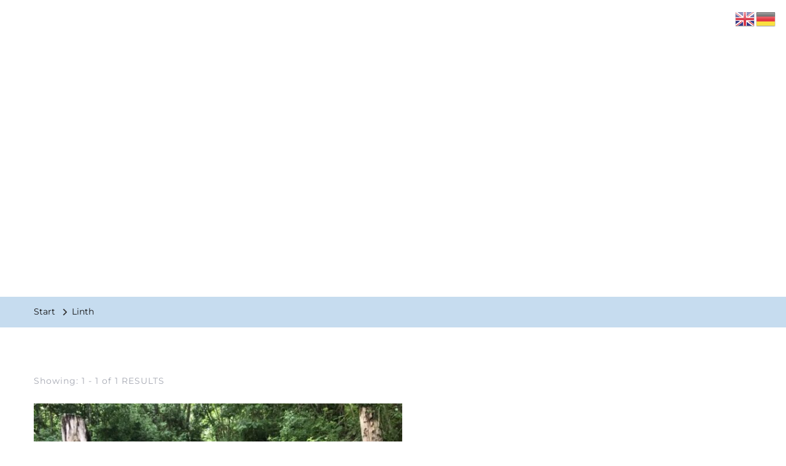

--- FILE ---
content_type: text/html; charset=UTF-8
request_url: https://landolt.net/tag/linth/
body_size: 36306
content:
    <!DOCTYPE html>
    <html lang="de">
    <head itemscope itemtype="http://schema.org/WebSite">
	    <meta charset="UTF-8">
    <meta name="viewport" content="width=device-width, initial-scale=1">
    <link rel="profile" href="https://gmpg.org/xfn/11">
    <link rel="preload" href="https://landolt.net/wp-content/fonts/cormorant-garamond/co3YmX5slCNuHLi8bLeY9MK7whWMhyjQEl5fvg-I.woff2" as="font" type="font/woff2" crossorigin><link rel="preload" href="https://landolt.net/wp-content/fonts/montserrat/JTUSjIg1_i6t8kCHKm459Wlhyw.woff2" as="font" type="font/woff2" crossorigin><meta name='robots' content='index, follow, max-image-preview:large, max-snippet:-1, max-video-preview:-1' />

	<!-- This site is optimized with the Yoast SEO Premium plugin v26.6 (Yoast SEO v26.6) - https://yoast.com/wordpress/plugins/seo/ -->
	<title>Linth Archive &#183; Travelbridge</title>
	<link rel="canonical" href="https://landolt.net/tag/linth/" />
	<script type="application/ld+json" class="yoast-schema-graph">{"@context":"https://schema.org","@graph":[{"@type":"CollectionPage","@id":"https://landolt.net/tag/linth/","url":"https://landolt.net/tag/linth/","name":"Linth Archive &#183; Travelbridge","isPartOf":{"@id":"https://landolt.net/#website"},"primaryImageOfPage":{"@id":"https://landolt.net/tag/linth/#primaryimage"},"image":{"@id":"https://landolt.net/tag/linth/#primaryimage"},"thumbnailUrl":"https://landolt.net/wp-content/uploads/2021/07/IMG_5819.jpg","breadcrumb":{"@id":"https://landolt.net/tag/linth/#breadcrumb"},"inLanguage":"de"},{"@type":"ImageObject","inLanguage":"de","@id":"https://landolt.net/tag/linth/#primaryimage","url":"https://landolt.net/wp-content/uploads/2021/07/IMG_5819.jpg","contentUrl":"https://landolt.net/wp-content/uploads/2021/07/IMG_5819.jpg","width":800,"height":600},{"@type":"BreadcrumbList","@id":"https://landolt.net/tag/linth/#breadcrumb","itemListElement":[{"@type":"ListItem","position":1,"name":"Startseite","item":"https://landolt.net/"},{"@type":"ListItem","position":2,"name":"Linth"}]},{"@type":"WebSite","@id":"https://landolt.net/#website","url":"https://landolt.net/","name":"Travelbridge","description":"","publisher":{"@id":"https://landolt.net/#/schema/person/e2a586696b7e30db7204059b0262b2e2"},"potentialAction":[{"@type":"SearchAction","target":{"@type":"EntryPoint","urlTemplate":"https://landolt.net/?s={search_term_string}"},"query-input":{"@type":"PropertyValueSpecification","valueRequired":true,"valueName":"search_term_string"}}],"inLanguage":"de"},{"@type":["Person","Organization"],"@id":"https://landolt.net/#/schema/person/e2a586696b7e30db7204059b0262b2e2","name":"Landolt","image":{"@type":"ImageObject","inLanguage":"de","@id":"https://landolt.net/#/schema/person/image/","url":"https://landolt.net/wp-content/uploads/2019/06/Unbenannt-2.jpg","contentUrl":"https://landolt.net/wp-content/uploads/2019/06/Unbenannt-2.jpg","width":119,"height":118,"caption":"Landolt"},"logo":{"@id":"https://landolt.net/#/schema/person/image/"},"description":"Geboren und aufgewachsen in der Schweiz, nach dem Wirtschaftsstudium einige Zeit in der Werbung, später in der IT als selbstständiger Consultant und Projektleiter tätig: zwei Kinder, wohnhaft in Dietikon.","sameAs":["https://landolt.net"],"honorificPrefix":"lic. oec. publ."}]}</script>
	<!-- / Yoast SEO Premium plugin. -->


<style id='wp-img-auto-sizes-contain-inline-css' type='text/css'>
img:is([sizes=auto i],[sizes^="auto," i]){contain-intrinsic-size:3000px 1500px}
/*# sourceURL=wp-img-auto-sizes-contain-inline-css */
</style>
<style id='wp-block-library-inline-css' type='text/css'>
:root{--wp-block-synced-color:#7a00df;--wp-block-synced-color--rgb:122,0,223;--wp-bound-block-color:var(--wp-block-synced-color);--wp-editor-canvas-background:#ddd;--wp-admin-theme-color:#007cba;--wp-admin-theme-color--rgb:0,124,186;--wp-admin-theme-color-darker-10:#006ba1;--wp-admin-theme-color-darker-10--rgb:0,107,160.5;--wp-admin-theme-color-darker-20:#005a87;--wp-admin-theme-color-darker-20--rgb:0,90,135;--wp-admin-border-width-focus:2px}@media (min-resolution:192dpi){:root{--wp-admin-border-width-focus:1.5px}}.wp-element-button{cursor:pointer}:root .has-very-light-gray-background-color{background-color:#eee}:root .has-very-dark-gray-background-color{background-color:#313131}:root .has-very-light-gray-color{color:#eee}:root .has-very-dark-gray-color{color:#313131}:root .has-vivid-green-cyan-to-vivid-cyan-blue-gradient-background{background:linear-gradient(135deg,#00d084,#0693e3)}:root .has-purple-crush-gradient-background{background:linear-gradient(135deg,#34e2e4,#4721fb 50%,#ab1dfe)}:root .has-hazy-dawn-gradient-background{background:linear-gradient(135deg,#faaca8,#dad0ec)}:root .has-subdued-olive-gradient-background{background:linear-gradient(135deg,#fafae1,#67a671)}:root .has-atomic-cream-gradient-background{background:linear-gradient(135deg,#fdd79a,#004a59)}:root .has-nightshade-gradient-background{background:linear-gradient(135deg,#330968,#31cdcf)}:root .has-midnight-gradient-background{background:linear-gradient(135deg,#020381,#2874fc)}:root{--wp--preset--font-size--normal:16px;--wp--preset--font-size--huge:42px}.has-regular-font-size{font-size:1em}.has-larger-font-size{font-size:2.625em}.has-normal-font-size{font-size:var(--wp--preset--font-size--normal)}.has-huge-font-size{font-size:var(--wp--preset--font-size--huge)}.has-text-align-center{text-align:center}.has-text-align-left{text-align:left}.has-text-align-right{text-align:right}.has-fit-text{white-space:nowrap!important}#end-resizable-editor-section{display:none}.aligncenter{clear:both}.items-justified-left{justify-content:flex-start}.items-justified-center{justify-content:center}.items-justified-right{justify-content:flex-end}.items-justified-space-between{justify-content:space-between}.screen-reader-text{border:0;clip-path:inset(50%);height:1px;margin:-1px;overflow:hidden;padding:0;position:absolute;width:1px;word-wrap:normal!important}.screen-reader-text:focus{background-color:#ddd;clip-path:none;color:#444;display:block;font-size:1em;height:auto;left:5px;line-height:normal;padding:15px 23px 14px;text-decoration:none;top:5px;width:auto;z-index:100000}html :where(.has-border-color){border-style:solid}html :where([style*=border-top-color]){border-top-style:solid}html :where([style*=border-right-color]){border-right-style:solid}html :where([style*=border-bottom-color]){border-bottom-style:solid}html :where([style*=border-left-color]){border-left-style:solid}html :where([style*=border-width]){border-style:solid}html :where([style*=border-top-width]){border-top-style:solid}html :where([style*=border-right-width]){border-right-style:solid}html :where([style*=border-bottom-width]){border-bottom-style:solid}html :where([style*=border-left-width]){border-left-style:solid}html :where(img[class*=wp-image-]){height:auto;max-width:100%}:where(figure){margin:0 0 1em}html :where(.is-position-sticky){--wp-admin--admin-bar--position-offset:var(--wp-admin--admin-bar--height,0px)}@media screen and (max-width:600px){html :where(.is-position-sticky){--wp-admin--admin-bar--position-offset:0px}}

/*# sourceURL=wp-block-library-inline-css */
</style><style id='global-styles-inline-css' type='text/css'>
:root{--wp--preset--aspect-ratio--square: 1;--wp--preset--aspect-ratio--4-3: 4/3;--wp--preset--aspect-ratio--3-4: 3/4;--wp--preset--aspect-ratio--3-2: 3/2;--wp--preset--aspect-ratio--2-3: 2/3;--wp--preset--aspect-ratio--16-9: 16/9;--wp--preset--aspect-ratio--9-16: 9/16;--wp--preset--color--black: #000000;--wp--preset--color--cyan-bluish-gray: #abb8c3;--wp--preset--color--white: #ffffff;--wp--preset--color--pale-pink: #f78da7;--wp--preset--color--vivid-red: #cf2e2e;--wp--preset--color--luminous-vivid-orange: #ff6900;--wp--preset--color--luminous-vivid-amber: #fcb900;--wp--preset--color--light-green-cyan: #7bdcb5;--wp--preset--color--vivid-green-cyan: #00d084;--wp--preset--color--pale-cyan-blue: #8ed1fc;--wp--preset--color--vivid-cyan-blue: #0693e3;--wp--preset--color--vivid-purple: #9b51e0;--wp--preset--gradient--vivid-cyan-blue-to-vivid-purple: linear-gradient(135deg,rgb(6,147,227) 0%,rgb(155,81,224) 100%);--wp--preset--gradient--light-green-cyan-to-vivid-green-cyan: linear-gradient(135deg,rgb(122,220,180) 0%,rgb(0,208,130) 100%);--wp--preset--gradient--luminous-vivid-amber-to-luminous-vivid-orange: linear-gradient(135deg,rgb(252,185,0) 0%,rgb(255,105,0) 100%);--wp--preset--gradient--luminous-vivid-orange-to-vivid-red: linear-gradient(135deg,rgb(255,105,0) 0%,rgb(207,46,46) 100%);--wp--preset--gradient--very-light-gray-to-cyan-bluish-gray: linear-gradient(135deg,rgb(238,238,238) 0%,rgb(169,184,195) 100%);--wp--preset--gradient--cool-to-warm-spectrum: linear-gradient(135deg,rgb(74,234,220) 0%,rgb(151,120,209) 20%,rgb(207,42,186) 40%,rgb(238,44,130) 60%,rgb(251,105,98) 80%,rgb(254,248,76) 100%);--wp--preset--gradient--blush-light-purple: linear-gradient(135deg,rgb(255,206,236) 0%,rgb(152,150,240) 100%);--wp--preset--gradient--blush-bordeaux: linear-gradient(135deg,rgb(254,205,165) 0%,rgb(254,45,45) 50%,rgb(107,0,62) 100%);--wp--preset--gradient--luminous-dusk: linear-gradient(135deg,rgb(255,203,112) 0%,rgb(199,81,192) 50%,rgb(65,88,208) 100%);--wp--preset--gradient--pale-ocean: linear-gradient(135deg,rgb(255,245,203) 0%,rgb(182,227,212) 50%,rgb(51,167,181) 100%);--wp--preset--gradient--electric-grass: linear-gradient(135deg,rgb(202,248,128) 0%,rgb(113,206,126) 100%);--wp--preset--gradient--midnight: linear-gradient(135deg,rgb(2,3,129) 0%,rgb(40,116,252) 100%);--wp--preset--font-size--small: 13px;--wp--preset--font-size--medium: 20px;--wp--preset--font-size--large: 36px;--wp--preset--font-size--x-large: 42px;--wp--preset--spacing--20: 0.44rem;--wp--preset--spacing--30: 0.67rem;--wp--preset--spacing--40: 1rem;--wp--preset--spacing--50: 1.5rem;--wp--preset--spacing--60: 2.25rem;--wp--preset--spacing--70: 3.38rem;--wp--preset--spacing--80: 5.06rem;--wp--preset--shadow--natural: 6px 6px 9px rgba(0, 0, 0, 0.2);--wp--preset--shadow--deep: 12px 12px 50px rgba(0, 0, 0, 0.4);--wp--preset--shadow--sharp: 6px 6px 0px rgba(0, 0, 0, 0.2);--wp--preset--shadow--outlined: 6px 6px 0px -3px rgb(255, 255, 255), 6px 6px rgb(0, 0, 0);--wp--preset--shadow--crisp: 6px 6px 0px rgb(0, 0, 0);}:where(.is-layout-flex){gap: 0.5em;}:where(.is-layout-grid){gap: 0.5em;}body .is-layout-flex{display: flex;}.is-layout-flex{flex-wrap: wrap;align-items: center;}.is-layout-flex > :is(*, div){margin: 0;}body .is-layout-grid{display: grid;}.is-layout-grid > :is(*, div){margin: 0;}:where(.wp-block-columns.is-layout-flex){gap: 2em;}:where(.wp-block-columns.is-layout-grid){gap: 2em;}:where(.wp-block-post-template.is-layout-flex){gap: 1.25em;}:where(.wp-block-post-template.is-layout-grid){gap: 1.25em;}.has-black-color{color: var(--wp--preset--color--black) !important;}.has-cyan-bluish-gray-color{color: var(--wp--preset--color--cyan-bluish-gray) !important;}.has-white-color{color: var(--wp--preset--color--white) !important;}.has-pale-pink-color{color: var(--wp--preset--color--pale-pink) !important;}.has-vivid-red-color{color: var(--wp--preset--color--vivid-red) !important;}.has-luminous-vivid-orange-color{color: var(--wp--preset--color--luminous-vivid-orange) !important;}.has-luminous-vivid-amber-color{color: var(--wp--preset--color--luminous-vivid-amber) !important;}.has-light-green-cyan-color{color: var(--wp--preset--color--light-green-cyan) !important;}.has-vivid-green-cyan-color{color: var(--wp--preset--color--vivid-green-cyan) !important;}.has-pale-cyan-blue-color{color: var(--wp--preset--color--pale-cyan-blue) !important;}.has-vivid-cyan-blue-color{color: var(--wp--preset--color--vivid-cyan-blue) !important;}.has-vivid-purple-color{color: var(--wp--preset--color--vivid-purple) !important;}.has-black-background-color{background-color: var(--wp--preset--color--black) !important;}.has-cyan-bluish-gray-background-color{background-color: var(--wp--preset--color--cyan-bluish-gray) !important;}.has-white-background-color{background-color: var(--wp--preset--color--white) !important;}.has-pale-pink-background-color{background-color: var(--wp--preset--color--pale-pink) !important;}.has-vivid-red-background-color{background-color: var(--wp--preset--color--vivid-red) !important;}.has-luminous-vivid-orange-background-color{background-color: var(--wp--preset--color--luminous-vivid-orange) !important;}.has-luminous-vivid-amber-background-color{background-color: var(--wp--preset--color--luminous-vivid-amber) !important;}.has-light-green-cyan-background-color{background-color: var(--wp--preset--color--light-green-cyan) !important;}.has-vivid-green-cyan-background-color{background-color: var(--wp--preset--color--vivid-green-cyan) !important;}.has-pale-cyan-blue-background-color{background-color: var(--wp--preset--color--pale-cyan-blue) !important;}.has-vivid-cyan-blue-background-color{background-color: var(--wp--preset--color--vivid-cyan-blue) !important;}.has-vivid-purple-background-color{background-color: var(--wp--preset--color--vivid-purple) !important;}.has-black-border-color{border-color: var(--wp--preset--color--black) !important;}.has-cyan-bluish-gray-border-color{border-color: var(--wp--preset--color--cyan-bluish-gray) !important;}.has-white-border-color{border-color: var(--wp--preset--color--white) !important;}.has-pale-pink-border-color{border-color: var(--wp--preset--color--pale-pink) !important;}.has-vivid-red-border-color{border-color: var(--wp--preset--color--vivid-red) !important;}.has-luminous-vivid-orange-border-color{border-color: var(--wp--preset--color--luminous-vivid-orange) !important;}.has-luminous-vivid-amber-border-color{border-color: var(--wp--preset--color--luminous-vivid-amber) !important;}.has-light-green-cyan-border-color{border-color: var(--wp--preset--color--light-green-cyan) !important;}.has-vivid-green-cyan-border-color{border-color: var(--wp--preset--color--vivid-green-cyan) !important;}.has-pale-cyan-blue-border-color{border-color: var(--wp--preset--color--pale-cyan-blue) !important;}.has-vivid-cyan-blue-border-color{border-color: var(--wp--preset--color--vivid-cyan-blue) !important;}.has-vivid-purple-border-color{border-color: var(--wp--preset--color--vivid-purple) !important;}.has-vivid-cyan-blue-to-vivid-purple-gradient-background{background: var(--wp--preset--gradient--vivid-cyan-blue-to-vivid-purple) !important;}.has-light-green-cyan-to-vivid-green-cyan-gradient-background{background: var(--wp--preset--gradient--light-green-cyan-to-vivid-green-cyan) !important;}.has-luminous-vivid-amber-to-luminous-vivid-orange-gradient-background{background: var(--wp--preset--gradient--luminous-vivid-amber-to-luminous-vivid-orange) !important;}.has-luminous-vivid-orange-to-vivid-red-gradient-background{background: var(--wp--preset--gradient--luminous-vivid-orange-to-vivid-red) !important;}.has-very-light-gray-to-cyan-bluish-gray-gradient-background{background: var(--wp--preset--gradient--very-light-gray-to-cyan-bluish-gray) !important;}.has-cool-to-warm-spectrum-gradient-background{background: var(--wp--preset--gradient--cool-to-warm-spectrum) !important;}.has-blush-light-purple-gradient-background{background: var(--wp--preset--gradient--blush-light-purple) !important;}.has-blush-bordeaux-gradient-background{background: var(--wp--preset--gradient--blush-bordeaux) !important;}.has-luminous-dusk-gradient-background{background: var(--wp--preset--gradient--luminous-dusk) !important;}.has-pale-ocean-gradient-background{background: var(--wp--preset--gradient--pale-ocean) !important;}.has-electric-grass-gradient-background{background: var(--wp--preset--gradient--electric-grass) !important;}.has-midnight-gradient-background{background: var(--wp--preset--gradient--midnight) !important;}.has-small-font-size{font-size: var(--wp--preset--font-size--small) !important;}.has-medium-font-size{font-size: var(--wp--preset--font-size--medium) !important;}.has-large-font-size{font-size: var(--wp--preset--font-size--large) !important;}.has-x-large-font-size{font-size: var(--wp--preset--font-size--x-large) !important;}
/*# sourceURL=global-styles-inline-css */
</style>

<style id='classic-theme-styles-inline-css' type='text/css'>
/*! This file is auto-generated */
.wp-block-button__link{color:#fff;background-color:#32373c;border-radius:9999px;box-shadow:none;text-decoration:none;padding:calc(.667em + 2px) calc(1.333em + 2px);font-size:1.125em}.wp-block-file__button{background:#32373c;color:#fff;text-decoration:none}
/*# sourceURL=/wp-includes/css/classic-themes.min.css */
</style>
<link rel='stylesheet' id='blossomthemes-email-newsletter-css' href='https://landolt.net/wp-content/plugins/blossomthemes-email-newsletter/public/css/blossomthemes-email-newsletter-public.min.css?ver=2.2.10' type='text/css' media='all' />
<link rel='stylesheet' id='blossomthemes-toolkit-css' href='https://landolt.net/wp-content/plugins/blossomthemes-toolkit/public/css/blossomthemes-toolkit-public.min.css?ver=2.2.7' type='text/css' media='all' />
<link rel='stylesheet' id='owl-carousel-css' href='https://landolt.net/wp-content/themes/blossom-travel/css/owl.carousel.min.css?ver=2.3.4' type='text/css' media='all' />
<link rel='stylesheet' id='blossom-travel-google-fonts-css' href='https://landolt.net/wp-content/fonts/9e1ec074b9fc939d638bc51a2db083a0.css' type='text/css' media='all' />
<link rel='stylesheet' id='blossom-travel-css' href='https://landolt.net/wp-content/themes/blossom-travel/style.css?ver=1.2.4' type='text/css' media='all' />
<style id='blossom-travel-inline-css' type='text/css'>


	.site-title{
        font-size   : 56px;
        font-family : Montserrat;
        font-weight : 700;
        font-style  : normal;
    }

	.site-title a{
		color: #1e73be;
	}

	.custom-logo-link img{
	    width: 600px;
	    max-width: 100%;
	}
     
    .content-newsletter .blossomthemes-email-newsletter-wrapper.bg-img:after,
    .widget_blossomthemes_email_newsletter_widget .blossomthemes-email-newsletter-wrapper:after{
        background: rgba(30, 115, 190, 0.8);
    }
    
    /*Typography*/

    body,
    button,
    input,
    select,
    optgroup,
    textarea{
        font-family : Montserrat;        
    }

	.about-section .btn-readmore, 
	.single .content-area .single-travel-essential .section-title, 
	#secondary .widget_blossomtheme_companion_cta_widget .text-holder p, 
	.site-footer .widget_blossomtheme_companion_cta_widget .text-holder p {
		font-family : Montserrat;
	}

	
	section[class*="-section"] .widget .widget-title, 
	.section-title, 
	.banner .banner-caption .entry-title, 
	.banner .item .entry-header .title, 
	.trending-section .widget ul li .entry-header .entry-title, 
	section.about-section .widget .widget-title, 
	.trending-stories-section article .entry-title, 
	.newsletter-section .blossomthemes-email-newsletter-wrapper h3, 
	.widget_bttk_popular_post ul li .entry-header .entry-title, 
	.widget_bttk_pro_recent_post ul li .entry-header .entry-title, 
	.widget_bttk_author_bio .title-holder, 
	.widget-area .widget_blossomthemes_email_newsletter_widget .text-holder h3, 
	.site-footer .widget_blossomthemes_email_newsletter_widget .text-holder h3, 
	body[class*="post-lay-"] .site-main .large-post .entry-title, 
	body[class*="post-lay-"] .site-main article:not(.large-post) .entry-title, 
	.additional-post .section-grid article .entry-title, 
	.single .site-content .page-header .page-title {
		font-family : Cormorant Garamond;
	}
    
    /*Color Scheme*/

    button:hover,
	input[type="button"]:hover,
	input[type="reset"]:hover,
	input[type="submit"]:hover, 
	.widget_archive ul li::before, 
	.widget_categories ul li::before, 
	.widget_pages ul li::before, 
	.widget_meta ul li::before, 
	.widget_recent_comments ul li::before, 
	.widget_recent_entries ul li::before, 
	.widget_nav_menu ul li::before, 
	.comment-form p.form-submit input[type="submit"], 
	.pagination .page-numbers.current, 
	.posts-navigation .nav-links a:hover, 
	#load-posts a.loading, 
	#load-posts a:hover, 
	#load-posts a.disabled, 
	.sticky-t-bar:not(.active) .close, 
	.sticky-bar-content, 
	.main-navigation ul li a:after, 
	.main-navigation ul ul li:hover > a, 
	.main-navigation ul ul li a:hover, 
	.main-navigation ul ul li.current-menu-item > a, 
	.main-navigation ul ul li.current_page_item > a, 
	.main-navigation ul ul li.current-menu-ancestor > a, 
	.main-navigation ul ul li.current_page_ancestor > a, 
	.btn-readmore, 
	.banner-caption .blossomthemes-email-newsletter-wrapper form input[type="submit"]:hover, 
	.slider-two .owl-carousel .owl-nav [class*="owl-"], 
	.slider-five .owl-carousel .owl-nav [class*="owl-"], 
	.trending-section .owl-carousel .owl-nav [class*="owl-"], 
	.widget_bttk_image_text_widget ul li:hover .btn-readmore, 
	.post-thumbnail .social-list li a, 
	.popular-post-section .owl-carousel .owl-nav [class*="owl-"], 
	.trending-post-section .owl-carousel .owl-nav [class*="owl-"], 
	.popular-cat-section .owl-carousel .owl-nav [class*="owl-"], 
	.widget_blossomtheme_companion_cta_widget .btn-cta, 
	.widget_calendar table caption, 
	.tagcloud a, 
	.widget_bttk_author_bio .readmore, 
	.widget_bttk_author_bio .author-socicons li a:hover, 
	.page-template-contact .site-main form input[type="submit"], 
	.single .site-main article .social-list li a, 
	.single-lay-five .site-content .page-header .social-list li a, 
	.single-lay-six .site-content .page-header .social-list li a, 
	.widget_bttk_social_links ul li a:hover, 
	.widget_bttk_posts_category_slider_widget .owl-theme .owl-nav [class*="owl-"]:hover, 
	.widget_bttk_description_widget .social-profile li a, 
	.footer-social .social-list li a:hover svg, 
	.site-footer .widget_bttk_posts_category_slider_widget .owl-carousel .owl-dots .owl-dot.active, 
	.site-footer .widget_bttk_posts_category_slider_widget .owl-carousel .owl-dots .owl-dot:hover, 
	.site-footer .widget_bttk_social_links ul li a:hover, 
	.bttk-itw-holder .owl-stage li, 
	.author-section .author-img, 
	.trending-section .owl-carousel .owl-nav [class*="owl-"].disabled, 
	.trending-section .owl-carousel .owl-nav [class*="owl-"].disabled:hover, 
	.main-navigation ul .sub-menu li:hover > a, 
	.main-navigation ul .sub-menu li a:hover, 
	.main-navigation ul .sub-menu li.current-menu-item > a, 
	.main-navigation ul .sub-menu li.current_page_item > a, 
	.main-navigation ul .sub-menu li.current-menu-ancestor > a, 
	.main-navigation ul .sub-menu li.current_page_ancestor > a {
		background: #1e73be;
	}

	.banner-caption .blossomthemes-email-newsletter-wrapper form label input[type="checkbox"]:checked + .check-mark, 
	.feature-category-section .widget_bttk_custom_categories ul li, 
	.widget_search .search-form .search-submit, 
	.error404 .site-main .search-form .search-submit {
		background-color: #1e73be;
	}

	.pagination .page-numbers:hover, 
	.pagination .page-numbers.current, 
	.posts-navigation .nav-links a:hover, 
	#load-posts a.loading, 
	#load-posts a:hover, 
	#load-posts a.disabled, 
	.banner-caption .blossomthemes-email-newsletter-wrapper form label input[type="checkbox"]:checked + .check-mark, 
	.post-thumbnail .social-list li a, 
	.widget_blossomtheme_companion_cta_widget .btn-cta, 
	.widget_bttk_author_bio .author-socicons li a:hover, 
	.single .site-main article .social-list li a, 
	.single-lay-five .site-content .page-header .social-list li a, 
	.single-lay-six .site-content .page-header .social-list li a, 
	.site-footer .widget_bttk_posts_category_slider_widget .owl-carousel .owl-dots .owl-dot.active, 
	.site-footer .widget_bttk_posts_category_slider_widget .owl-carousel .owl-dots .owl-dot:hover {
		border-color: #1e73be;
	}

	a, a:hover, 
	#secondary .widget ul li a:hover, 
	.site-footer .widget ul li a:hover, 
	.comment-respond .comment-reply-title a:hover, 
	.social-list li a:hover, 
	.header-five .header-t .header-social .social-list li a:hover, 
	.banner .entry-header .entry-title a:hover, 
	.banner .banner-caption .entry-title a:hover, 
	.banner .item .entry-header .title a:hover, 
	.slider-one .entry-header .entry-meta > span a:hover, 
	.slider-two .item .entry-header .entry-title a:hover, 
	.slider-two .item .entry-header span.category a:hover, 
	.slider-three .item .entry-header .entry-title a:hover, 
	.slider-three .item .entry-meta > span a:hover, 
	.slider-four .item .entry-header .entry-title a:hover, 
	.slider-four .item .entry-meta > span a:hover, 
	.slider-five .item-wrap .entry-header .entry-title a:hover, 
	.slider-five .item-wrap .entry-meta > span a:hover, 
	.trending-section li .entry-header span.cat-links a:hover, 
	.trending-section .widget ul li .entry-title a:hover, 
	article .entry-title a:hover, 
	.entry-meta > span a:hover, 
	.entry-footer > span a:hover, 
	.trending-stories-section article:not(.large-post) span.category a, 
	span.category a:hover, 
	article.large-post span.category a:hover, 
	article.large-post .entry-title a:hover, 
	.popular-post-section .widget ul.style-one li .entry-title a:hover, 
	.trending-post-section.style-three article .entry-title a:hover, 
	.popular-cat-section.style-three article .entry-title a:hover, 
	.popular-post-section .widget .style-one .entry-header .cat-links a:hover, 
	.trending-post-section.style-three article .category a:hover, 
	.popular-cat-section.style-three article .category a:hover, 
	#secondary .widget_bttk_popular_post .entry-meta > span a:hover, 
	#secondary .widget_bttk_pro_recent_post .entry-meta > span a:hover, 
	.post-lay-one .site-main article:not(.large-post) span.category a:hover, 
	.post-lay-one .site-main .large-post .entry-footer > span a:hover, 
	.post-lay-one .site-main article:not(.large-post) .btn-readmore:hover, 
	.post-lay-two .site-main article span.category a:hover, 
	.post-lay-two .site-main article .entry-title a:hover, 
	.post-lay-three .site-main article span.category a:hover, 
	.post-lay-five .site-main article .category a:hover, 
	.post-lay-five .site-main article .entry-title a:hover, 
	.single .page-header span.category a:hover, 
	.single .page-header .entry-meta > span a:hover, 
	.single .site-main .article-meta .byline a:hover, 
	.single-lay-four .page-header .meta-info-wrap .byline a:hover, 
	.single-lay-five .page-header .meta-info-wrap .byline a:hover, 
	.single-lay-six .page-header .meta-info-wrap .byline a:hover, 
	.single-lay-four .page-header .meta-info-wrap > span a:hover, 
	.single-lay-five .page-header .meta-info-wrap > span a:hover, 
	.single-lay-six .page-header .meta-info-wrap > span a:hover, 
	.widget_bttk_icon_text_widget .rtc-itw-inner-holder .icon-holder, 
	.widget_blossomthemes_stat_counter_widget .blossomthemes-sc-holder .icon-holder, 
	.footer-social .social-list li a:hover:after, 
	.popular-post-section .widget_bttk_popular_post ul:not(.style-one) li .entry-title a:hover, 
	.header-one .header-social .social-list li a:hover, 
	.shop-section .item h3 a:hover,
	.site-footer .widget_bttk_popular_post .style-three li .entry-header .cat-links a:hover, 
	.site-footer .widget_bttk_pro_recent_post .style-three li .entry-header .cat-links a:hover, 
	.site-footer .widget_bttk_popular_post .style-three li .entry-meta span > a:hover, 
	.site-footer .widget_bttk_pro_recent_post .style-three li .entry-meta span > a:hover, 
	.site-footer .widget_bttk_popular_post .style-three li .entry-header .entry-title a:hover, 
	.site-footer .widget_bttk_pro_recent_post .style-three li .entry-header .entry-title a:hover,
	.entry-content a:hover,
	.entry-summary a:hover,
	.page-content a:hover,
	.comment-content a:hover,
	.widget .textwidget a:hover {
		color: #1e73be;
	}

	.header-search .search-toggle:hover svg path {
		fill: #1e73be;
	}
    
    blockquote {
		background-image: url( 'data:image/svg+xml; utf-8, <svg xmlns="http://www.w3.org/2000/svg" viewBox="0 0 74 74"><path fill="%231e73be" d="M68.871,47.073A12.886,12.886,0,0,0,56.71,36.191c1.494-5.547,5.121-7.752,9.53-9.032a.515.515,0,0,0,.356-.569l-.711-4.409s-.071-.356-.64-.284C50.024,23.6,39.712,35.2,41.632,49.277,43.41,59.021,51.02,62.79,58.061,61.794a12.968,12.968,0,0,0,10.81-14.722ZM20.3,36.191c1.422-5.547,5.192-7.752,9.53-9.032a.515.515,0,0,0,.356-.569l-.64-4.409s-.071-.356-.64-.284C13.682,23.532,3.441,35.124,5.219,49.206c1.849,9.815,9.53,13.584,16.5,12.588A12.865,12.865,0,0,0,32.458,47.073,12.693,12.693,0,0,0,20.3,36.191Z"></path></svg>' );
	}

	.search .page-header .search-form .search-submit:hover, 
	.search .page-header .search-form .search-submit:active, 
	.search .page-header .search-form .search-submit:focus {
		background-image: url( 'data:image/svg+xml; utf-8, <svg xmlns="http://www.w3.org/2000/svg" viewBox="0 0 512 512"><path fill="%231e73be" d="M505 442.7L405.3 343c-4.5-4.5-10.6-7-17-7H372c27.6-35.3 44-79.7 44-128C416 93.1 322.9 0 208 0S0 93.1 0 208s93.1 208 208 208c48.3 0 92.7-16.4 128-44v16.3c0 6.4 2.5 12.5 7 17l99.7 99.7c9.4 9.4 24.6 9.4 33.9 0l28.3-28.3c9.4-9.4 9.4-24.6.1-34zM208 336c-70.7 0-128-57.2-128-128 0-70.7 57.2-128 128-128 70.7 0 128 57.2 128 128 0 70.7-57.2 128-128 128z"></path></svg>' );
	}

	.widget_bttk_author_bio .title-holder::before {
		background-image: url( 'data:image/svg+xml; utf-8, <svg xmlns="http://www.w3.org/2000/svg" viewBox="0 0 86.268 7.604"><path fill="%231e73be" d="M55.162,0h0a9.129,9.129,0,0,1,6.8,3.073A7,7,0,0,0,67.17,5.44a7,7,0,0,0,5.208-2.367A9.129,9.129,0,0,1,79.182,0h0a9.133,9.133,0,0,1,6.8,3.073,1.082,1.082,0,1,1-1.6,1.455,6.98,6.98,0,0,0-5.2-2.368h0a7.007,7.007,0,0,0-5.208,2.368A9.139,9.139,0,0,1,67.169,7.6a9.14,9.14,0,0,1-6.805-3.075,6.989,6.989,0,0,0-5.2-2.368h-.005a7,7,0,0,0-5.21,2.368A9.142,9.142,0,0,1,43.144,7.6a9.14,9.14,0,0,1-6.805-3.075,7.069,7.069,0,0,0-10.42,0A9.149,9.149,0,0,1,19.109,7.6h0A9.145,9.145,0,0,1,12.3,4.528,6.984,6.984,0,0,0,7.092,2.16h0A7,7,0,0,0,1.882,4.528a1.081,1.081,0,1,1-1.6-1.455A9.137,9.137,0,0,1,7.09,0h0A9.145,9.145,0,0,1,13.9,3.073a6.985,6.985,0,0,0,5.2,2.367h0a7.012,7.012,0,0,0,5.213-2.367,9.275,9.275,0,0,1,13.612,0,7.01,7.01,0,0,0,5.21,2.367,7,7,0,0,0,5.21-2.367A9.146,9.146,0,0,1,55.162,0"></path></svg>' );
	}

	.comment-body .reply .comment-reply-link:hover:before {
		background-image: url( 'data:image/svg+xml; utf-8, <svg xmlns="http://www.w3.org/2000/svg" viewBox="0 0 18 15"><path fill="%231e73be" d="M934,147.2a11.941,11.941,0,0,1,7.5,3.7,16.063,16.063,0,0,1,3.5,7.3c-2.4-3.4-6.1-5.1-11-5.1v4.1l-7-7,7-7Z" transform="translate(-927 -143.2)"/></svg>' );
	}

	.instagram-section .profile-link::after {
		background-image: url( 'data:image/svg+xml; utf-8, <svg xmlns="http://www.w3.org/2000/svg" viewBox="0 0 192 512"><path fill="%231e73be" d="M0 384.662V127.338c0-17.818 21.543-26.741 34.142-14.142l128.662 128.662c7.81 7.81 7.81 20.474 0 28.284L34.142 398.804C21.543 411.404 0 402.48 0 384.662z"></path></svg>' );
	}

	.widget-area .widget_blossomthemes_email_newsletter_widget .text-holder h3::after, 
	.site-footer .widget_blossomthemes_email_newsletter_widget .text-holder h3::after {
		background-image: url( 'data:image/svg+xml; utf-8, <svg xmlns="http://www.w3.org/2000/svg" viewBox="0 0 86.268 7.604"><path fill="%231e73be" d="M55.162,0h0a9.129,9.129,0,0,1,6.8,3.073A7,7,0,0,0,67.17,5.44a7,7,0,0,0,5.208-2.367A9.129,9.129,0,0,1,79.182,0h0a9.133,9.133,0,0,1,6.8,3.073,1.082,1.082,0,1,1-1.6,1.455,6.98,6.98,0,0,0-5.2-2.368h0a7.007,7.007,0,0,0-5.208,2.368A9.139,9.139,0,0,1,67.169,7.6a9.14,9.14,0,0,1-6.805-3.075,6.989,6.989,0,0,0-5.2-2.368h-.005a7,7,0,0,0-5.21,2.368A9.142,9.142,0,0,1,43.144,7.6a9.14,9.14,0,0,1-6.805-3.075,7.069,7.069,0,0,0-10.42,0A9.149,9.149,0,0,1,19.109,7.6h0A9.145,9.145,0,0,1,12.3,4.528,6.984,6.984,0,0,0,7.092,2.16h0A7,7,0,0,0,1.882,4.528a1.081,1.081,0,1,1-1.6-1.455A9.137,9.137,0,0,1,7.09,0h0A9.145,9.145,0,0,1,13.9,3.073a6.985,6.985,0,0,0,5.2,2.367h0a7.012,7.012,0,0,0,5.213-2.367,9.275,9.275,0,0,1,13.612,0,7.01,7.01,0,0,0,5.21,2.367,7,7,0,0,0,5.21-2.367A9.146,9.146,0,0,1,55.162,0"></path></svg>' );
	}


	/*Secondary color*/
	.comment-form p.form-submit input[type="submit"]:hover, 
	.sticky-t-bar .btn-readmore, 
	.sticky-t-bar .btn-readmore:hover, 
	.header-five .header-t, 
	.btn-readmore:hover, 
	.slider-two .owl-carousel .owl-nav [class*="owl-"]:hover, 
	.slider-two .owl-carousel .owl-nav [class*="owl-"].disabled, 
	.slider-five .owl-carousel .owl-nav [class*="owl-"]:hover, 
	.slider-five .owl-carousel .owl-nav [class*="owl-"].disabled, 
	.trending-section .owl-carousel .owl-nav [class*="owl-"]:hover,  
	.popular-post-section .owl-stage-outer .owl-item, 
	.trending-post-section.style-three .owl-stage-outer .owl-item, 
	.popular-cat-section.style-three .owl-stage-outer .owl-item, 
	.popular-post-section .widget ul.style-one li, 
	.trending-post-section.style-three article, 
	.popular-cat-section.style-three article, 
	.widget_blossomtheme_companion_cta_widget .btn-cta:hover, 
	.tagcloud a:hover, 
	.widget_bttk_author_bio .readmore:hover, 
	.widget_bttk_contact_social_links ul.social-networks li a:hover, 
	.author-section .social-list li a:hover, 
	body.single:not(.single-lay-one) .site-header.header-one, 
	.widget_bttk_description_widget .social-profile li a:hover {
		background: #1e73be;
	}

	.comment-respond .comment-form p.comment-form-cookies-consent input[type="checkbox"]:checked + label::before, 
	.widget_search .search-form .search-submit:hover, 
	.widget_search .search-form .search-submit:active, 
	.widget_search .search-form .search-submit:focus, 
	.error404 .site-main .search-form .search-submit:hover, 
	.error404 .site-main .search-form .search-submit:active, 
	.error404 .site-main .search-form .search-submit:focus {
		background-color: #1e73be;
	}

	.comment-respond .comment-form p.comment-form-cookies-consent input[type="checkbox"]:checked + label::before, 
	.widget_blossomtheme_companion_cta_widget .btn-cta:hover, 
	.widget_bttk_contact_social_links ul.social-networks li a, 
	.author-section .social-list li a:hover {
		border-color: #1e73be;
	}

	.breadcrumb-wrapper .current, 
	.breadcrumb-wrapper a:hover, 
	.page-header .breadcrumb-wrapper a:hover, 
	.comment-author a:hover, 
	.comment-metadata a:hover, 
	.comment-body .reply .comment-reply-link:hover, 
	.comment-respond .comment-reply-title a, 
	.post-navigation .nav-links a:hover .post-title, 
	.slider-two .item .entry-header span.category a, 
	.trending-section li .entry-header span.cat-links a, 
	.shop-section .item .price, 
	span.category a, .instagram-section .profile-link:hover, 
	.widget_bttk_contact_social_links ul.contact-list li svg, 
	.widget_bttk_contact_social_links ul li a:hover, 
	.widget_bttk_contact_social_links ul.social-networks li a, 
	.post-lay-one .site-main article:not(.large-post) span.category a, 
	.post-lay-one .site-main article:not(.large-post) .btn-readmore > svg, 
	.post-lay-three .site-main article span.category a, 
	.post-lay-three .site-main article .entry-footer .button-wrap .btn-readmore:hover, 
	.post-lay-four .site-main article .entry-footer .button-wrap .btn-readmore:hover, 
	.post-lay-three .site-main article .entry-footer .button-wrap .btn-readmore > svg, 
	.post-lay-four .site-main article .entry-footer .button-wrap .btn-readmore > svg, 
	.error-num, .additional-post article .entry-footer .btn-readmore:hover, 
	.additional-post article .entry-footer .btn-readmore svg, 
	.single .site-main .entry-footer > span.cat-tags a:hover, 
	.single-lay-four .page-header span.category a, 
	.single-lay-five .page-header span.category a, 
	.single-lay-six .page-header span.category a {
		color: #1e73be;
	}

	.main-navigation ul .sub-menu li a {
		border-bottom-color: rgba(30, 115, 190, 0.15);
	}

	.header-four .header-t, 
	section.featured-section, 
	section.feature-category-section, 
	section.explore-destination-section {
		background: rgba(30, 115, 190, 0.1);
	}

	.widget-area .widget_blossomthemes_email_newsletter_widget input[type="submit"], 
	.site-footer .widget_blossomthemes_email_newsletter_widget input[type="submit"], 
	#secondary .widget_bttk_custom_categories ul li .post-count, 
	.site-footer .widget_bttk_custom_categories ul li .post-count {
		background: rgba(30, 115, 190, 0.75);
	}

	#secondary .widget_bttk_custom_categories ul li a:hover .post-count, 
	#secondary .widget_bttk_custom_categories ul li a:hover:focus .post-count, 
	.site-footer .widget_bttk_custom_categories ul li a:hover .post-count, 
	.site-footer .widget_bttk_custom_categories ul li a:hover:focus .post-count {
	    background: rgba(30, 115, 190, 0.85);
	}

	.widget-area .widget_blossomthemes_email_newsletter_widget input[type="submit"]:hover, 
	.widget-area .widget_blossomthemes_email_newsletter_widget input[type="submit"]:active, 
	.widget-area .widget_blossomthemes_email_newsletter_widget input[type="submit"]:focus, 
	.site-footer .widget_blossomthemes_email_newsletter_widget input[type="submit"]:hover, 
	.site-footer .widget_blossomthemes_email_newsletter_widget input[type="submit"]:active, 
	.site-footer .widget_blossomthemes_email_newsletter_widget input[type="submit"]:focus {
		background: rgba(30, 115, 190, 0.9);
	}

	.top-bar {
		background: rgba(30, 115, 190, 0.25);;
	}

	@media screen and (max-width: 1024px) {
		.responsive-nav .search-form .search-submit {
			background-color: #1e73be;
		}

		button.toggle-btn:hover .toggle-bar {
			background: #1e73be;
		}

		.responsive-nav .search-form .search-submit:hover, 
		.responsive-nav .search-form .search-submit:active, 
		.responsive-nav .search-form .search-submit:focus {
			background-color: #1e73be;
		}

		.main-navigation ul li:hover > a, 
		.main-navigation ul li a:hover, 
		.main-navigation ul li.current-menu-item > a, 
		.main-navigation ul li.current_page_item > a, 
		.main-navigation ul li.current-menu-ancestor > a, 
		.main-navigation ul li.current_page_ancestor > a {
			color: #1e73be;
		}
	}

	@media screen and (max-width: 767px) {
		.banner-caption {
			background: rgba(30, 115, 190, 0.2);
		}
		.slider-five .owl-carousel .owl-dots .owl-dot {
			background: #1e73be;
		}

		.slider-five .owl-carousel .owl-dots .owl-dot, 
		.slider-five .owl-carousel .owl-dots .owl-dot.active {
			border-color: #1e73be;
		}

		section[class*="-section"] .widget .widget-title::after, 
		.section-title::after {
			background-image: url( 'data:image/svg+xml; utf-8, <svg xmlns="http://www.w3.org/2000/svg" viewBox="0 0 86.268 7.604"><path fill="%231e73be" d="M55.162,0h0a9.129,9.129,0,0,1,6.8,3.073A7,7,0,0,0,67.17,5.44a7,7,0,0,0,5.208-2.367A9.129,9.129,0,0,1,79.182,0h0a9.133,9.133,0,0,1,6.8,3.073,1.082,1.082,0,1,1-1.6,1.455,6.98,6.98,0,0,0-5.2-2.368h0a7.007,7.007,0,0,0-5.208,2.368A9.139,9.139,0,0,1,67.169,7.6a9.14,9.14,0,0,1-6.805-3.075,6.989,6.989,0,0,0-5.2-2.368h-.005a7,7,0,0,0-5.21,2.368A9.142,9.142,0,0,1,43.144,7.6a9.14,9.14,0,0,1-6.805-3.075,7.069,7.069,0,0,0-10.42,0A9.149,9.149,0,0,1,19.109,7.6h0A9.145,9.145,0,0,1,12.3,4.528,6.984,6.984,0,0,0,7.092,2.16h0A7,7,0,0,0,1.882,4.528a1.081,1.081,0,1,1-1.6-1.455A9.137,9.137,0,0,1,7.09,0h0A9.145,9.145,0,0,1,13.9,3.073a6.985,6.985,0,0,0,5.2,2.367h0a7.012,7.012,0,0,0,5.213-2.367,9.275,9.275,0,0,1,13.612,0,7.01,7.01,0,0,0,5.21,2.367,7,7,0,0,0,5.21-2.367A9.146,9.146,0,0,1,55.162,0"></path></svg>' );
		}

		.newsletter-section .blossomthemes-email-newsletter-wrapper h3::after {
			background-image: url( 'data:image/svg+xml; utf-8, <svg xmlns="http://www.w3.org/2000/svg" viewBox="0 0 86.268 7.604"><path fill="%231e73be" d="M55.162,0h0a9.129,9.129,0,0,1,6.8,3.073A7,7,0,0,0,67.17,5.44a7,7,0,0,0,5.208-2.367A9.129,9.129,0,0,1,79.182,0h0a9.133,9.133,0,0,1,6.8,3.073,1.082,1.082,0,1,1-1.6,1.455,6.98,6.98,0,0,0-5.2-2.368h0a7.007,7.007,0,0,0-5.208,2.368A9.139,9.139,0,0,1,67.169,7.6a9.14,9.14,0,0,1-6.805-3.075,6.989,6.989,0,0,0-5.2-2.368h-.005a7,7,0,0,0-5.21,2.368A9.142,9.142,0,0,1,43.144,7.6a9.14,9.14,0,0,1-6.805-3.075,7.069,7.069,0,0,0-10.42,0A9.149,9.149,0,0,1,19.109,7.6h0A9.145,9.145,0,0,1,12.3,4.528,6.984,6.984,0,0,0,7.092,2.16h0A7,7,0,0,0,1.882,4.528a1.081,1.081,0,1,1-1.6-1.455A9.137,9.137,0,0,1,7.09,0h0A9.145,9.145,0,0,1,13.9,3.073a6.985,6.985,0,0,0,5.2,2.367h0a7.012,7.012,0,0,0,5.213-2.367,9.275,9.275,0,0,1,13.612,0,7.01,7.01,0,0,0,5.21,2.367,7,7,0,0,0,5.21-2.367A9.146,9.146,0,0,1,55.162,0"></path></svg>' );
		}
	}
/*# sourceURL=blossom-travel-inline-css */
</style>
<script type="text/javascript" id="jquery-core-js-extra">
/* <![CDATA[ */
var bten_ajax_data = {"ajaxurl":"https://landolt.net/wp-admin/admin-ajax.php"};
//# sourceURL=jquery-core-js-extra
/* ]]> */
</script>
<script type="text/javascript" src="https://landolt.net/wp-includes/js/jquery/jquery.min.js?ver=3.7.1" id="jquery-core-js"></script>
<script type="text/javascript" src="https://landolt.net/wp-includes/js/jquery/jquery-migrate.min.js?ver=3.4.1" id="jquery-migrate-js"></script>
<style data-context="foundation-flickity-css">/*! Flickity v2.0.2
http://flickity.metafizzy.co
---------------------------------------------- */.flickity-enabled{position:relative}.flickity-enabled:focus{outline:0}.flickity-viewport{overflow:hidden;position:relative;height:100%}.flickity-slider{position:absolute;width:100%;height:100%}.flickity-enabled.is-draggable{-webkit-tap-highlight-color:transparent;tap-highlight-color:transparent;-webkit-user-select:none;-moz-user-select:none;-ms-user-select:none;user-select:none}.flickity-enabled.is-draggable .flickity-viewport{cursor:move;cursor:-webkit-grab;cursor:grab}.flickity-enabled.is-draggable .flickity-viewport.is-pointer-down{cursor:-webkit-grabbing;cursor:grabbing}.flickity-prev-next-button{position:absolute;top:50%;width:44px;height:44px;border:none;border-radius:50%;background:#fff;background:hsla(0,0%,100%,.75);cursor:pointer;-webkit-transform:translateY(-50%);transform:translateY(-50%)}.flickity-prev-next-button:hover{background:#fff}.flickity-prev-next-button:focus{outline:0;box-shadow:0 0 0 5px #09f}.flickity-prev-next-button:active{opacity:.6}.flickity-prev-next-button.previous{left:10px}.flickity-prev-next-button.next{right:10px}.flickity-rtl .flickity-prev-next-button.previous{left:auto;right:10px}.flickity-rtl .flickity-prev-next-button.next{right:auto;left:10px}.flickity-prev-next-button:disabled{opacity:.3;cursor:auto}.flickity-prev-next-button svg{position:absolute;left:20%;top:20%;width:60%;height:60%}.flickity-prev-next-button .arrow{fill:#333}.flickity-page-dots{position:absolute;width:100%;bottom:-25px;padding:0;margin:0;list-style:none;text-align:center;line-height:1}.flickity-rtl .flickity-page-dots{direction:rtl}.flickity-page-dots .dot{display:inline-block;width:10px;height:10px;margin:0 8px;background:#333;border-radius:50%;opacity:.25;cursor:pointer}.flickity-page-dots .dot.is-selected{opacity:1}</style><style data-context="foundation-slideout-css">.slideout-menu{position:fixed;left:0;top:0;bottom:0;right:auto;z-index:0;width:256px;overflow-y:auto;-webkit-overflow-scrolling:touch;display:none}.slideout-menu.pushit-right{left:auto;right:0}.slideout-panel{position:relative;z-index:1;will-change:transform}.slideout-open,.slideout-open .slideout-panel,.slideout-open body{overflow:hidden}.slideout-open .slideout-menu{display:block}.pushit{display:none}</style><style type="text/css">.recentcomments a{display:inline !important;padding:0 !important;margin:0 !important;}</style><style>.ios7.web-app-mode.has-fixed header{ background-color: rgba(3,122,221,.88);}</style>		<style type="text/css" id="wp-custom-css">
			.site-content > .page-header::before{
    background: none;
}
@media screen and (min-width: 1366px){
.site-content > .page-header{
min-height: 740px;
}
}

@media screen and (min-width: 1366px){
.site-content > .page-header .page-title{
font-size: 3.3335em;
padding-top: 80px;
padding-bottom: 80px;
}
}
.site-content > .page-header .page-title{
font-family: Cormorant Garamond;
}
		</style>
		</head>

<body class="archive tag tag-linth tag-5215 wp-theme-blossom-travel hfeed full-width post-lay-three" itemscope itemtype="http://schema.org/WebPage">

    <div id="page" class="site">
    <a class="skip-link" href="#content">Zum Inhalt springen</a>
    
<header id="masthead" class="site-header header-one" itemscope itemtype="http://schema.org/WPHeader">
	<div class="container">
		<div class="header-search">
			    
    <button class="search-toggle" data-toggle-target=".search-modal" data-toggle-body-class="showing-search-modal" data-set-focus=".search-modal .search-field" aria-expanded="false">
        <svg aria-hidden="true" data-prefix="far" data-icon="search" role="img" xmlns="http://www.w3.org/2000/svg" viewBox="0 0 512 512" class="svg-inline--fa fa-search fa-w-16 fa-9x"><path fill="currentColor" d="M508.5 468.9L387.1 347.5c-2.3-2.3-5.3-3.5-8.5-3.5h-13.2c31.5-36.5 50.6-84 50.6-136C416 93.1 322.9 0 208 0S0 93.1 0 208s93.1 208 208 208c52 0 99.5-19.1 136-50.6v13.2c0 3.2 1.3 6.2 3.5 8.5l121.4 121.4c4.7 4.7 12.3 4.7 17 0l22.6-22.6c4.7-4.7 4.7-12.3 0-17zM208 368c-88.4 0-160-71.6-160-160S119.6 48 208 48s160 71.6 160 160-71.6 160-160 160z" class=""></path></svg>
        <span class="search-title">Suchen</span>
    </button>
    <div class="header-search-wrap search-modal cover-modal" data-modal-target-string=".search-modal">
        <div class="header-search-inner-wrap">
            <form role="search" method="get" class="search-form" action="https://landolt.net/">
				<label>
					<span class="screen-reader-text">Suche nach:</span>
					<input type="search" class="search-field" placeholder="Suchen …" value="" name="s" />
				</label>
				<input type="submit" class="search-submit" value="Suchen" />
			</form> 
            <button class="close" data-toggle-target=".search-modal" data-toggle-body-class="showing-search-modal" data-set-focus=".search-modal .search-field" aria-expanded="false"></button>
        </div>
    </div>
    		</div>
		<div class="header-social">
					</div>
		<div class="logo-menu-wrap">
			        <div class="site-branding" itemscope itemtype="http://schema.org/Organization">
    		                    <p class="site-title" itemprop="name"><a href="https://landolt.net/" rel="home" itemprop="url">Travelbridge</a></p>
                    	</div>    
    			<nav id="site-navigation" class="main-navigation" role="navigation" itemscope itemtype="http://schema.org/SiteNavigationElement">
	            <button class="toggle-btn" data-toggle-target=".main-menu-modal" data-toggle-body-class="showing-main-menu-modal" aria-expanded="false" data-set-focus=".close-main-nav-toggle">
	                <span class="toggle-bar"></span>
	                <span class="toggle-bar"></span>
	                <span class="toggle-bar"></span>
	            </button>
				<div class="menu-travelbridge-container"><ul id="primary-menu" class="nav-menu"><li id="menu-item-8365" class="menu-item menu-item-type-post_type menu-item-object-page menu-item-home menu-item-has-children menu-item-8365"><a href="https://landolt.net/">Home</a>
<ul class="sub-menu">
	<li id="menu-item-8946" class="menu-item menu-item-type-post_type menu-item-object-page menu-item-8946"><a href="https://landolt.net/backpacking-in-asia-and-america/">Backpacking in Asien und Amerika</a></li>
</ul>
</li>
<li id="menu-item-21151" class="menu-item menu-item-type-post_type menu-item-object-page menu-item-has-children menu-item-21151"><a href="https://landolt.net/hippie-trail/">Hippie Trail</a>
<ul class="sub-menu">
	<li id="menu-item-21150" class="menu-item menu-item-type-post_type menu-item-object-post menu-item-21150"><a href="https://landolt.net/der-hippietrail-takeoff/">Takeoff</a></li>
	<li id="menu-item-21166" class="menu-item menu-item-type-post_type menu-item-object-post menu-item-21166"><a href="https://landolt.net/hippie-trail-jugoslawien/">Kränze für die Toten</a></li>
	<li id="menu-item-21176" class="menu-item menu-item-type-post_type menu-item-object-post menu-item-21176"><a href="https://landolt.net/hippietrail-griechenland-2/">Gestrandet</a></li>
	<li id="menu-item-21240" class="menu-item menu-item-type-post_type menu-item-object-post menu-item-21240"><a href="https://landolt.net/hippie-trail-istanbul-1/">Istanbul, Stadt der Träume</a></li>
	<li id="menu-item-21265" class="menu-item menu-item-type-post_type menu-item-object-post menu-item-21265"><a href="https://landolt.net/hippie-trail-nach-ankara/">Das Fahren in dunkler Nacht</a></li>
	<li id="menu-item-21376" class="menu-item menu-item-type-post_type menu-item-object-post menu-item-21376"><a href="https://landolt.net/der-hippie-trail-tahir-pass/">Staub und Dreck und Mühsal</a></li>
	<li id="menu-item-21410" class="menu-item menu-item-type-post_type menu-item-object-post menu-item-21410"><a href="https://landolt.net/nach-taebris/">Endgültig am Arsch</a></li>
	<li id="menu-item-21508" class="menu-item menu-item-type-post_type menu-item-object-post menu-item-21508"><a href="https://landolt.net/hippietrail-nach-zandjan/">Teheran Monster</a></li>
	<li id="menu-item-24360" class="menu-item menu-item-type-post_type menu-item-object-post menu-item-24360"><a href="https://landolt.net/hippie-trail-elburs/">Pillendreher und Glasperlenspiele</a></li>
	<li id="menu-item-24972" class="menu-item menu-item-type-post_type menu-item-object-post menu-item-24972"><a href="https://landolt.net/hippie-trail-nach-maschad/">Maschhad, die heilige Stadt</a></li>
	<li id="menu-item-24970" class="menu-item menu-item-type-post_type menu-item-object-post menu-item-24970"><a href="https://landolt.net/der-hippie-trail-afghan-border/">Die Stadt der Schlitzohren</a></li>
	<li id="menu-item-24986" class="menu-item menu-item-type-post_type menu-item-object-post menu-item-24986"><a href="https://landolt.net/der-hippie-trail-afghanische-wueste/">Die magische Wüste</a></li>
	<li id="menu-item-28290" class="menu-item menu-item-type-post_type menu-item-object-post menu-item-28290"><a href="https://landolt.net/der-hippie-trail-kabul-first-goal/">Granatäpfel und Rahmtafeln</a></li>
	<li id="menu-item-30176" class="menu-item menu-item-type-post_type menu-item-object-post menu-item-30176"><a href="https://landolt.net/der-hippie-trail-kabul-first-goal/">Und dann endlich Kabul</a></li>
	<li id="menu-item-25037" class="menu-item menu-item-type-post_type menu-item-object-post menu-item-25037"><a href="https://landolt.net/der-hippie-trail-kabul-first-goal/">Kabul und die Chicken Street</a></li>
	<li id="menu-item-25232" class="menu-item menu-item-type-post_type menu-item-object-post menu-item-25232"><a href="https://landolt.net/der-hippie-trail-das-bamiyan-tal/">Die Buddhas von Bamiyan</a></li>
	<li id="menu-item-25351" class="menu-item menu-item-type-post_type menu-item-object-post menu-item-25351"><a href="https://landolt.net/der-hippie-trail-band-e-amir/">Die Seen von Band-e-Amir</a></li>
	<li id="menu-item-25350" class="menu-item menu-item-type-post_type menu-item-object-post menu-item-25350"><a href="https://landolt.net/der-hippie-trail-buzkashi/">Buzkashi, das Spiel für Männer auf Pferden</a></li>
	<li id="menu-item-25349" class="menu-item menu-item-type-post_type menu-item-object-post menu-item-25349"><a href="https://landolt.net/der-hippie-trail-gaehnende-abgruende/">Gähnende Abgründe</a></li>
	<li id="menu-item-25392" class="menu-item menu-item-type-post_type menu-item-object-post menu-item-25392"><a href="https://landolt.net/der-hippie-trail-khyberpass/">Über den Khyber-Pass</a></li>
	<li id="menu-item-25449" class="menu-item menu-item-type-post_type menu-item-object-post menu-item-25449"><a href="https://landolt.net/der-hippie-trail-pakistan/">Quer durch Pakistan</a></li>
	<li id="menu-item-25490" class="menu-item menu-item-type-post_type menu-item-object-post menu-item-25490"><a href="https://landolt.net/der-hippie-trail-amritsar/">Sikhs und ein goldener Tempel</a></li>
	<li id="menu-item-25532" class="menu-item menu-item-type-post_type menu-item-object-post menu-item-25532"><a href="https://landolt.net/der-hippie-trail-kaschmir/">Be gentle on my Curves</a></li>
	<li id="menu-item-25637" class="menu-item menu-item-type-post_type menu-item-object-post menu-item-25637"><a href="https://landolt.net/der-hippie-trail-srinagar/">Venedig im Himalaya</a></li>
	<li id="menu-item-25905" class="menu-item menu-item-type-post_type menu-item-object-post menu-item-25905"><a href="https://landolt.net/chandigarh-delhi/">Von der Kälte in die Hitze</a></li>
	<li id="menu-item-27758" class="menu-item menu-item-type-post_type menu-item-object-post menu-item-27758"><a href="https://landolt.net/der-hippie-trail-das-indische-monster/">Das indische Monster</a></li>
	<li id="menu-item-27966" class="menu-item menu-item-type-post_type menu-item-object-post menu-item-27966"><a href="https://landolt.net/der-hippie-trail-leben-und-sterben-in-delhi/">Leben und Sterben in Delhi</a></li>
	<li id="menu-item-28042" class="menu-item menu-item-type-post_type menu-item-object-post menu-item-28042"><a href="https://landolt.net/der-hippie-trail-taj-mahal/">Ein Traum aus weissem Marmor</a></li>
	<li id="menu-item-28068" class="menu-item menu-item-type-post_type menu-item-object-post menu-item-28068"><a href="https://landolt.net/der-hippie-trail-khajuraho/">Erotische Tempel in Khajuraho</a></li>
	<li id="menu-item-28176" class="menu-item menu-item-type-post_type menu-item-object-post menu-item-28176"><a href="https://landolt.net/der-hippie-trail-varanasi/">Varanasi, die heilige Stadt der Hindus</a></li>
	<li id="menu-item-28281" class="menu-item menu-item-type-post_type menu-item-object-post menu-item-28281"><a href="https://landolt.net/der-hippie-trail-bodhgaya/">Bodhgaya, der diamantene Thron</a></li>
	<li id="menu-item-28385" class="menu-item menu-item-type-post_type menu-item-object-post menu-item-28385"><a href="https://landolt.net/der-hippie-trail-der-himalaya/">Der Himalaya, Ziel der Träume</a></li>
	<li id="menu-item-28543" class="menu-item menu-item-type-post_type menu-item-object-post menu-item-28543"><a href="https://landolt.net/der-hippie-trail-kathmandu/">Kathmandu, das pulsierende Herz Nepals</a></li>
	<li id="menu-item-28659" class="menu-item menu-item-type-post_type menu-item-object-post menu-item-28659"><a href="https://landolt.net/der-hippie-trail-tolkien/">Kathmandu … und der Herr der Ringe</a></li>
	<li id="menu-item-28747" class="menu-item menu-item-type-post_type menu-item-object-post menu-item-28747"><a href="https://landolt.net/der-hippie-trail-buddha-tempel-affen/">Buddha, Tempel, Affen</a></li>
	<li id="menu-item-28825" class="menu-item menu-item-type-post_type menu-item-object-post menu-item-28825"><a href="https://landolt.net/der-hippie-trail-the-saints-and-the-dead/">Die Heiligen und die Toten</a></li>
	<li id="menu-item-28935" class="menu-item menu-item-type-post_type menu-item-object-post menu-item-28935"><a href="https://landolt.net/der-hippie-trail-farewell-kathmandu/">Farewell Kathmandu</a></li>
	<li id="menu-item-29044" class="menu-item menu-item-type-post_type menu-item-object-post menu-item-29044"><a href="https://landolt.net/der-hippie-trail-pokhara-calling/">Pokhara calling</a></li>
	<li id="menu-item-29202" class="menu-item menu-item-type-post_type menu-item-object-post menu-item-29202"><a href="https://landolt.net/der-hippie-trail-delhi-heaven-and-hell/">Delhi Déja-Vus</a></li>
	<li id="menu-item-29298" class="menu-item menu-item-type-post_type menu-item-object-post menu-item-29298"><a href="https://landolt.net/der-hippie-trail-nordwarts/">Nordwärts durch ein unruhiges Land</a></li>
	<li id="menu-item-29347" class="menu-item menu-item-type-post_type menu-item-object-post menu-item-29347"><a href="https://landolt.net/kabul-im-winter/">Rückkehr in die Kälte</a></li>
	<li id="menu-item-29381" class="menu-item menu-item-type-post_type menu-item-object-post menu-item-29381"><a href="https://landolt.net/der-hippie-trail-surprises-on-the-road/">Eine Fahrt mit Hindernissen</a></li>
	<li id="menu-item-29421" class="menu-item menu-item-type-post_type menu-item-object-post menu-item-29421"><a href="https://landolt.net/der-hippie-trail-mirages-and-wild-dogs/">Fata Morganas und wilde Hunde</a></li>
	<li id="menu-item-29481" class="menu-item menu-item-type-post_type menu-item-object-post menu-item-29481"><a href="https://landolt.net/der-hippie-trail-afghan-iranian-border/">Der Mann mit dem schwarzen Bart</a></li>
	<li id="menu-item-29538" class="menu-item menu-item-type-post_type menu-item-object-post menu-item-29538"><a href="https://landolt.net/der-hippie-trail-westbound/">Westwärts, schnell, schneller</a></li>
	<li id="menu-item-29577" class="menu-item menu-item-type-post_type menu-item-object-post menu-item-29577"><a href="https://landolt.net/der-hippie-trail-lost-in-tehran/">Gefangen in Teheran</a></li>
	<li id="menu-item-29651" class="menu-item menu-item-type-post_type menu-item-object-post menu-item-29651"><a href="https://landolt.net/der-hippie-trail-snow-cold-storm/">Schnee und Sturm und Kälte</a></li>
	<li id="menu-item-29693" class="menu-item menu-item-type-post_type menu-item-object-post menu-item-29693"><a href="https://landolt.net/der-hippie-trail-here-comes-the-sun/">Here comes the Sun</a></li>
	<li id="menu-item-29734" class="menu-item menu-item-type-post_type menu-item-object-post menu-item-29734"><a href="https://landolt.net/der-hippie-trail-turkish-delight/">Turkish Delight</a></li>
	<li id="menu-item-29859" class="menu-item menu-item-type-post_type menu-item-object-post menu-item-29859"><a href="https://landolt.net/der-hippie-trail-turkish-blues/">Turkish Blues</a></li>
	<li id="menu-item-29936" class="menu-item menu-item-type-post_type menu-item-object-post menu-item-29936"><a href="https://landolt.net/der-hippie-trail-greek-wine/">Griechischer Wein und andere Kostbarkeiten</a></li>
	<li id="menu-item-29990" class="menu-item menu-item-type-post_type menu-item-object-post menu-item-29990"><a href="https://landolt.net/der-hippie-trail-the-end/">Das Ende des Trails</a></li>
</ul>
</li>
<li id="menu-item-8358" class="menu-item menu-item-type-post_type menu-item-object-page menu-item-has-children menu-item-8358"><a href="https://landolt.net/indien-backpacking/">Indien</a>
<ul class="sub-menu">
	<li id="menu-item-8416" class="menu-item menu-item-type-post_type menu-item-object-post menu-item-8416"><a href="https://landolt.net/rueckkehr-indien/">Mumbai – Tor zu einer fremden Welt</a></li>
	<li id="menu-item-8467" class="menu-item menu-item-type-post_type menu-item-object-post menu-item-8467"><a href="https://landolt.net/buddha-am-strand/">Goa – Sommer, Sonne , heisser Sand</a></li>
	<li id="menu-item-8465" class="menu-item menu-item-type-post_type menu-item-object-post menu-item-8465"><a href="https://landolt.net/auf-jason-bournes-spuren/">Goa – Auf Jason Bournes Spuren</a></li>
	<li id="menu-item-8466" class="menu-item menu-item-type-post_type menu-item-object-post menu-item-8466"><a href="https://landolt.net/die-letzten-hippies-in-goa/">Goa – Die letzten Hippies</a></li>
	<li id="menu-item-8487" class="menu-item menu-item-type-post_type menu-item-object-post menu-item-8487"><a href="https://landolt.net/trivandrum-kanyakumari/">Kap Komorin – Der südlichste Punkt</a></li>
	<li id="menu-item-8461" class="menu-item menu-item-type-post_type menu-item-object-post menu-item-8461"><a href="https://landolt.net/kollam/">Kollam – Fremde im Zug</a></li>
	<li id="menu-item-8426" class="menu-item menu-item-type-post_type menu-item-object-post menu-item-8426"><a href="https://landolt.net/kerala-backwater-tour/">Kerala Backwaters – Das Verlassen der bekannten Welt</a></li>
	<li id="menu-item-8388" class="menu-item menu-item-type-post_type menu-item-object-post menu-item-8388"><a href="https://landolt.net/die-western-ghats/">Indien – Ein fremder Planet</a></li>
	<li id="menu-item-8402" class="menu-item menu-item-type-post_type menu-item-object-post menu-item-8402"><a href="https://landolt.net/madurai-tempel/">Madurai – Tempel im Ameisenhaufen</a></li>
	<li id="menu-item-8401" class="menu-item menu-item-type-post_type menu-item-object-post menu-item-8401"><a href="https://landolt.net/fahrrad-rikscha-in-madurai/">Madurai – Viele Gründe, die Augen offen zu halten</a></li>
	<li id="menu-item-8387" class="menu-item menu-item-type-post_type menu-item-object-post menu-item-8387"><a href="https://landolt.net/kochi-halbinsel/">Kochi – Weit weg von Hass und Intoleranz</a></li>
	<li id="menu-item-9014" class="menu-item menu-item-type-post_type menu-item-object-post menu-item-9014"><a href="https://landolt.net/dampfzug-nach-ooti/">Die Nilgiri Blue Mountain Railway</a></li>
	<li id="menu-item-9132" class="menu-item menu-item-type-post_type menu-item-object-post menu-item-9132"><a href="https://landolt.net/ooty-trekking-im-teeland/">Ooty – Trekking im Teeland</a></li>
	<li id="menu-item-9131" class="menu-item menu-item-type-post_type menu-item-object-post menu-item-9131"><a href="https://landolt.net/palast-maharadscha/">Mysore – Der Palast des Maharadschas</a></li>
	<li id="menu-item-9153" class="menu-item menu-item-type-post_type menu-item-object-post menu-item-9153"><a href="https://landolt.net/hampi-eine-verschwundene-welt/">Hampi – eine verschwundene Welt</a></li>
	<li id="menu-item-8376" class="menu-item menu-item-type-post_type menu-item-object-post menu-item-8376"><a href="https://landolt.net/udupi/">Udupi – Heiligtümer und heilige Kühe</a></li>
	<li id="menu-item-9175" class="menu-item menu-item-type-post_type menu-item-object-post menu-item-9175"><a href="https://landolt.net/zwischen-den-welten/">Zwischen den Welten</a></li>
</ul>
</li>
<li id="menu-item-8361" class="menu-item menu-item-type-post_type menu-item-object-page menu-item-has-children menu-item-8361"><a href="https://landolt.net/laos-mekong/">Laos</a>
<ul class="sub-menu">
	<li id="menu-item-8420" class="menu-item menu-item-type-post_type menu-item-object-post menu-item-8420"><a href="https://landolt.net/a380-der-koloss-hebt-ab/">A380 – Der Koloss hebt ab</a></li>
	<li id="menu-item-8446" class="menu-item menu-item-type-post_type menu-item-object-post menu-item-8446"><a href="https://landolt.net/the-mekong/">Der Mekong – Das Biest erwacht</a></li>
	<li id="menu-item-8471" class="menu-item menu-item-type-post_type menu-item-object-post menu-item-8471"><a href="https://landolt.net/pak-beng-oudomxai/">Oudomxai – Abschied von den Hobbits</a></li>
	<li id="menu-item-8472" class="menu-item menu-item-type-post_type menu-item-object-post menu-item-8472"><a href="https://landolt.net/muang-khoua/">Muang Khoua – Schlechte Vorzeichen</a></li>
	<li id="menu-item-8418" class="menu-item menu-item-type-post_type menu-item-object-post menu-item-8418"><a href="https://landolt.net/nam-ou/">Nam Ou Flussfahrt – Das Abenteuer beginnt</a></li>
	<li id="menu-item-8413" class="menu-item menu-item-type-post_type menu-item-object-post menu-item-8413"><a href="https://landolt.net/muang-ngoi/">Muang Ngoi – Auf der vergeblichen Suche nach Mr. Wong</a></li>
	<li id="menu-item-8497" class="menu-item menu-item-type-post_type menu-item-object-post menu-item-8497"><a href="https://landolt.net/muang-ngoi-luang-prabang/">Nam Ou Flussfahrt – Das Abenteuer endet</a></li>
	<li id="menu-item-8398" class="menu-item menu-item-type-post_type menu-item-object-post menu-item-8398"><a href="https://landolt.net/luang-prabang/">Luang Prabang – Die heiligste aller Städte</a></li>
	<li id="menu-item-8458" class="menu-item menu-item-type-post_type menu-item-object-post menu-item-8458"><a href="https://landolt.net/elephant-village/">Luang Prabang – Das Schicksal der Elefanten</a></li>
	<li id="menu-item-8399" class="menu-item menu-item-type-post_type menu-item-object-post menu-item-8399"><a href="https://landolt.net/luang-prabang-moenche-und-samaneras/">Luang Prabang – Mönche und Samaneras</a></li>
	<li id="menu-item-8448" class="menu-item menu-item-type-post_type menu-item-object-post menu-item-8448"><a href="https://landolt.net/die-bruecke-am-mekong/">Luang Prabang – Der letzte König</a></li>
	<li id="menu-item-8494" class="menu-item menu-item-type-post_type menu-item-object-post menu-item-8494"><a href="https://landolt.net/vang-vieng/">In Zeitlupe nach Vang Vieng</a></li>
	<li id="menu-item-8411" class="menu-item menu-item-type-post_type menu-item-object-post menu-item-8411"><a href="https://landolt.net/vang-vieng-biking/">Vang Vieng – Sex &#038; Drugs &#038; Rock ’n‘ Roll</a></li>
	<li id="menu-item-8489" class="menu-item menu-item-type-post_type menu-item-object-post menu-item-8489"><a href="https://landolt.net/vientiane/">Vientiane – Die ruhigste aller Hauptstädte</a></li>
	<li id="menu-item-8433" class="menu-item menu-item-type-post_type menu-item-object-post menu-item-8433"><a href="https://landolt.net/bus-nach-savannakhet/">Bus nach Savannakhet</a></li>
	<li id="menu-item-8474" class="menu-item menu-item-type-post_type menu-item-object-post menu-item-8474"><a href="https://landolt.net/pakxe/">Pakxe – Tor zu den 4000 Inseln</a></li>
	<li id="menu-item-8480" class="menu-item menu-item-type-post_type menu-item-object-post menu-item-8480"><a href="https://landolt.net/si-phan-don-die-4000-inseln/">Si Phan Don – Die 4000 Inseln</a></li>
	<li id="menu-item-8456" class="menu-item menu-item-type-post_type menu-item-object-post menu-item-8456"><a href="https://landolt.net/dom-khon/">Dom Khon … und ein verrückter Plan</a></li>
	<li id="menu-item-8445" class="menu-item menu-item-type-post_type menu-item-object-post menu-item-8445"><a href="https://landolt.net/khonepapheng-wasserfall/">Der Khonepapheng Wasserfall – Rollender Donner</a></li>
	<li id="menu-item-8496" class="menu-item menu-item-type-post_type menu-item-object-post menu-item-8496"><a href="https://landolt.net/wat-phou/">Wat Phou – Zu Fuss mit dem Fahrrad</a></li>
	<li id="menu-item-8435" class="menu-item menu-item-type-post_type menu-item-object-post menu-item-8435"><a href="https://landolt.net/laos-land-of-smiles/">Bye-Bye Laos, Land des Lächelns</a></li>
	<li id="menu-item-8499" class="menu-item menu-item-type-post_type menu-item-object-post menu-item-8499"><a href="https://landolt.net/westwaerts-bangkok-entgegen/">Westwärts Bangkok entgegen – As the Miles go passing by</a></li>
	<li id="menu-item-8428" class="menu-item menu-item-type-post_type menu-item-object-post menu-item-8428"><a href="https://landolt.net/bangkok-im-zentrum-des-monsters/">Bangkok – Bright Lights, big City</a></li>
	<li id="menu-item-8430" class="menu-item menu-item-type-post_type menu-item-object-post menu-item-8430"><a href="https://landolt.net/goodbye/">Abschied – Tears in Rain</a></li>
</ul>
</li>
<li id="menu-item-8364" class="menu-item menu-item-type-post_type menu-item-object-page menu-item-has-children menu-item-8364"><a href="https://landolt.net/backpacking-southeast-asia/">Südostasien</a>
<ul class="sub-menu">
	<li id="menu-item-8419" class="menu-item menu-item-type-post_type menu-item-object-post menu-item-8419"><a href="https://landolt.net/auf-in-den-hohen-norden/">Nordwärts zum Mekong</a></li>
	<li id="menu-item-8457" class="menu-item menu-item-type-post_type menu-item-object-post menu-item-8457"><a href="https://landolt.net/eine-fahrt-durch-tiefe-nacht/">Die Einsamkeit der Nacht</a></li>
	<li id="menu-item-8493" class="menu-item menu-item-type-post_type menu-item-object-post menu-item-8493"><a href="https://landolt.net/the-road-to-china-2/">China – Die Welt in neuen Farben</a></li>
	<li id="menu-item-8501" class="menu-item menu-item-type-post_type menu-item-object-post menu-item-8501"><a href="https://landolt.net/ein-anderes-china/">Jinghong – Ein Tanz am Abend</a></li>
	<li id="menu-item-8500" class="menu-item menu-item-type-post_type menu-item-object-post menu-item-8500"><a href="https://landolt.net/goodbye-reich-der-mitte/">Yunnan – Melancholischer Abschied</a></li>
	<li id="menu-item-8397" class="menu-item menu-item-type-post_type menu-item-object-post menu-item-8397"><a href="https://landolt.net/drei-alte-im-dschungel/">Luang Namptha – Dschungeltrek</a></li>
	<li id="menu-item-8400" class="menu-item menu-item-type-post_type menu-item-object-post menu-item-8400"><a href="https://landolt.net/luang-prabang-revisited/">Luang Prabang – Die alte Magie</a></li>
	<li id="menu-item-8468" class="menu-item menu-item-type-post_type menu-item-object-post menu-item-8468"><a href="https://landolt.net/good-morning-vietnam/">Hanoi – Good Morning Vietnam</a></li>
	<li id="menu-item-8371" class="menu-item menu-item-type-post_type menu-item-object-post menu-item-8371"><a href="https://landolt.net/hanoi-besuch-bei-uncle-ho/">Hanoi – Hồ Chí Minh’s Mausoleum</a></li>
	<li id="menu-item-8469" class="menu-item menu-item-type-post_type menu-item-object-post menu-item-8469"><a href="https://landolt.net/hanois-zaehe-alte-ladies/">Hanoi – Living in Chaos</a></li>
	<li id="menu-item-8373" class="menu-item menu-item-type-post_type menu-item-object-post menu-item-8373"><a href="https://landolt.net/hue-die-stadt-der-kaiser/">Hué – Die Stadt der Kaiser</a></li>
	<li id="menu-item-8432" class="menu-item menu-item-type-post_type menu-item-object-post menu-item-8432"><a href="https://landolt.net/bus-nach-hoi-an-erinnerungen-an-die-wuste/">Hoi An – Regen … und eine japanische Brücke</a></li>
	<li id="menu-item-8491" class="menu-item menu-item-type-post_type menu-item-object-post menu-item-8491"><a href="https://landolt.net/an-unlikely-pilgrimage-von-hoi-an-nach-mui-ne/">Hoi An – Mui Ne: The unlikely Pilgrimage</a></li>
	<li id="menu-item-15718" class="menu-item menu-item-type-post_type menu-item-object-post menu-item-15718"><a href="https://landolt.net/die-invasion-der-barbaren/">Mui Ne – Die majestätische Ästhetik des Verschwindens</a></li>
	<li id="menu-item-8415" class="menu-item menu-item-type-post_type menu-item-object-post menu-item-8415"><a href="https://landolt.net/lawrence-of-arabia-2-0/">Mui Ne – Lawrence of Arabia 2.0</a></li>
	<li id="menu-item-8479" class="menu-item menu-item-type-post_type menu-item-object-post menu-item-8479"><a href="https://landolt.net/saigon/">Saigon – Nutten, Zuhälter und Spieler</a></li>
	<li id="menu-item-8447" class="menu-item menu-item-type-post_type menu-item-object-post menu-item-8447"><a href="https://landolt.net/der-mekong-am-ziel/">Der Mekong löst sich auf</a></li>
	<li id="menu-item-8379" class="menu-item menu-item-type-post_type menu-item-object-post menu-item-8379"><a href="https://landolt.net/kambodscha-und-plotzlich-diese-stille/">Kambodscha – Und plötzlich diese Stille …</a></li>
	<li id="menu-item-8386" class="menu-item menu-item-type-post_type menu-item-object-post menu-item-8386"><a href="https://landolt.net/the-standing-buddha/">Kep – The Standing Buddha</a></li>
	<li id="menu-item-8380" class="menu-item menu-item-type-post_type menu-item-object-post menu-item-8380"><a href="https://landolt.net/kampot-survival/">Kampot – Survival im Strassenverkehr</a></li>
	<li id="menu-item-8488" class="menu-item menu-item-type-post_type menu-item-object-post menu-item-8488"><a href="https://landolt.net/tuol-sleng-das-gesicht-des-boesen/">Tuol Sleng – Das Gesicht des Bösen</a></li>
	<li id="menu-item-8424" class="menu-item menu-item-type-post_type menu-item-object-post menu-item-8424"><a href="https://landolt.net/tonle-sap-siem-reap/">Tonle Sap &#8211; Das dumpfe Röhren der Motoren</a></li>
	<li id="menu-item-8421" class="menu-item menu-item-type-post_type menu-item-object-post menu-item-8421"><a href="https://landolt.net/das-achte-weltwunder/">Angkor Wat – Das achte Weltwunder</a></li>
	<li id="menu-item-8422" class="menu-item menu-item-type-post_type menu-item-object-post menu-item-8422"><a href="https://landolt.net/angkor-wat-ein-sehr-besonderer-sonnenaufgang/">Angkor Wat – Ein sehr besonderer Sonnenaufgang</a></li>
	<li id="menu-item-8463" class="menu-item menu-item-type-post_type menu-item-object-post menu-item-8463"><a href="https://landolt.net/gekochte-kaefer-und-spinnen/">Gekochte Käfer und Spinnen</a></li>
	<li id="menu-item-8443" class="menu-item menu-item-type-post_type menu-item-object-post menu-item-8443"><a href="https://landolt.net/das-letzte-tuktuk/">Das letzte TukTuk – Auf Wiedersehen Asien</a></li>
</ul>
</li>
<li id="menu-item-8360" class="menu-item menu-item-type-post_type menu-item-object-page menu-item-has-children menu-item-8360"><a href="https://landolt.net/myanmar-highlights/">Burma</a>
<ul class="sub-menu">
	<li id="menu-item-8404" class="menu-item menu-item-type-post_type menu-item-object-post menu-item-8404"><a href="https://landolt.net/mandalay-sehenswuerdigkeiten/">Mandalay – Ein verblassendes Märchen</a></li>
	<li id="menu-item-8405" class="menu-item menu-item-type-post_type menu-item-object-post menu-item-8405"><a href="https://landolt.net/mahamuna-temple/">Mandalay – Mahamuna und der fette Buddha</a></li>
	<li id="menu-item-8406" class="menu-item menu-item-type-post_type menu-item-object-post menu-item-8406"><a href="https://landolt.net/mandalay-hill/">Mandalay Hill – Die Welt von oben</a></li>
	<li id="menu-item-8374" class="menu-item menu-item-type-post_type menu-item-object-post menu-item-8374"><a href="https://landolt.net/pyin-u-lwin/">Pyin U Lwin – Für bleiche Gesichter und empfindliche Haut</a></li>
	<li id="menu-item-8450" class="menu-item menu-item-type-post_type menu-item-object-post menu-item-8450"><a href="https://landolt.net/gokteik-viadukt/">Die Gokteik-Brücke – Über dem Abgrund</a></li>
	<li id="menu-item-8412" class="menu-item menu-item-type-post_type menu-item-object-post menu-item-8412"><a href="https://landolt.net/hsipaw/">Hsipaw – Mrs. Popcorn … und ein Marsianer</a></li>
	<li id="menu-item-8464" class="menu-item menu-item-type-post_type menu-item-object-post menu-item-8464"><a href="https://landolt.net/ghostriders/">Trekking in Hsipaw – Ghostriders in der Nacht</a></li>
	<li id="menu-item-8417" class="menu-item menu-item-type-post_type menu-item-object-post menu-item-8417"><a href="https://landolt.net/wahlen-in-myanmar/">Aung San Suu Kyi – Burmas eiserne Lady</a></li>
	<li id="menu-item-8410" class="menu-item menu-item-type-post_type menu-item-object-post menu-item-8410"><a href="https://landolt.net/mandalay-nach-norden/">Der Zug von Mandalay nach Norden – komplett verrückt</a></li>
	<li id="menu-item-8431" class="menu-item menu-item-type-post_type menu-item-object-post menu-item-8431"><a href="https://landolt.net/myanmar-orwell/">Burmese Days – Auf den Spuren von George Orwell</a></li>
	<li id="menu-item-8423" class="menu-item menu-item-type-post_type menu-item-object-post menu-item-8423"><a href="https://landolt.net/irrawaddy-myanmar/">Auf dem Irrawaddy nach Bhamo</a></li>
	<li id="menu-item-8429" class="menu-item menu-item-type-post_type menu-item-object-post menu-item-8429"><a href="https://landolt.net/bhamo-myanmar/">Bhamo – eine gefangene Insel</a></li>
	<li id="menu-item-8490" class="menu-item menu-item-type-post_type menu-item-object-post menu-item-8490"><a href="https://landolt.net/bhamo-mandalay/">Von Bhamo nach Mandalay – Der Weg zurück</a></li>
	<li id="menu-item-8378" class="menu-item menu-item-type-post_type menu-item-object-post menu-item-8378"><a href="https://landolt.net/mandalay-kalaw/">Fahrt nach Kalaw – Verkehrsregeln? Wofür?</a></li>
	<li id="menu-item-8377" class="menu-item menu-item-type-post_type menu-item-object-post menu-item-8377"><a href="https://landolt.net/kalaw-die-sommerresidenz-der-briten/">Kalaw – brennend heiss und eiskalt</a></li>
	<li id="menu-item-8486" class="menu-item menu-item-type-post_type menu-item-object-post menu-item-8486"><a href="https://landolt.net/trekking-zum-inle-lake/">Von Kalaw zum Inlé-See – Durch Van Goghs Welt</a></li>
	<li id="menu-item-8485" class="menu-item menu-item-type-post_type menu-item-object-post menu-item-8485"><a href="https://landolt.net/trekking-inle-lake-tag-2/">Trekking zum Inlé-Lake – Ein Morgen voller Spinnweben</a></li>
	<li id="menu-item-8482" class="menu-item menu-item-type-post_type menu-item-object-post menu-item-8482"><a href="https://landolt.net/taunggyi-ballonfestival/">Taunggyi – Das Ballonfestival</a></li>
	<li id="menu-item-8442" class="menu-item menu-item-type-post_type menu-item-object-post menu-item-8442"><a href="https://landolt.net/das-laecheln-des-buddha/">Nyaungshwe – Das Mona-Lisa-Lächeln des Buddha</a></li>
	<li id="menu-item-8370" class="menu-item menu-item-type-post_type menu-item-object-post menu-item-8370"><a href="https://landolt.net/grenze-myanmar-thailand/">Erinnerungen an Nazca</a></li>
	<li id="menu-item-8403" class="menu-item menu-item-type-post_type menu-item-object-post menu-item-8403"><a href="https://landolt.net/mae-salong/">Mae Salong – Die Nachfahren der Kuomintang</a></li>
	<li id="menu-item-8408" class="menu-item menu-item-type-post_type menu-item-object-post menu-item-8408"><a href="https://landolt.net/mekong-wiedersehen-mit-einem-alten-freund/">Mekong – Wiedersehen mit dem Biest</a></li>
	<li id="menu-item-8407" class="menu-item menu-item-type-post_type menu-item-object-post menu-item-8407"><a href="https://landolt.net/mekong-blindflug/">Mekong – Ritt auf dem wilden Biest</a></li>
	<li id="menu-item-8444" class="menu-item menu-item-type-post_type menu-item-object-post menu-item-8444"><a href="https://landolt.net/chiang-mai/">Der Hippie-Trail – Erinnerungen</a></li>
	<li id="menu-item-8483" class="menu-item menu-item-type-post_type menu-item-object-post menu-item-8483"><a href="https://landolt.net/lazy-life-in-rayong/">Thailand – Faulenzen in Rayong</a></li>
</ul>
</li>
<li id="menu-item-8563" class="menu-item menu-item-type-post_type menu-item-object-page menu-item-has-children menu-item-8563"><a href="https://landolt.net/ladakh-rajasthan/">Ladakh/Rajasthan</a>
<ul class="sub-menu">
	<li id="menu-item-10312" class="menu-item menu-item-type-post_type menu-item-object-post menu-item-10312"><a href="https://landolt.net/flug-nach-leh/">Ladakh – Flug nach Leh</a></li>
	<li id="menu-item-10880" class="menu-item menu-item-type-post_type menu-item-object-post menu-item-10880"><a href="https://landolt.net/leh-ausser-atem/">Leh – ausser Atem</a></li>
	<li id="menu-item-10919" class="menu-item menu-item-type-post_type menu-item-object-post menu-item-10919"><a href="https://landolt.net/es-war-einmal-ein-koenigspalast/">Leh – Es war einmal ein Königspalast</a></li>
	<li id="menu-item-11064" class="menu-item menu-item-type-post_type menu-item-object-post menu-item-11064"><a href="https://landolt.net/bob-marley-auf-dem-huegel/">Leh – Bob Marley auf dem Hügel</a></li>
	<li id="menu-item-11560" class="menu-item menu-item-type-post_type menu-item-object-post menu-item-11560"><a href="https://landolt.net/kloester-in-ladakh/">Klöster in Ladakh – Direkter Draht zum Himmel</a></li>
	<li id="menu-item-11653" class="menu-item menu-item-type-post_type menu-item-object-post menu-item-11653"><a href="https://landolt.net/ladakh-offline/">Ladakh – Digitaler Blackout</a></li>
	<li id="menu-item-11723" class="menu-item menu-item-type-post_type menu-item-object-post menu-item-11723"><a href="https://landolt.net/fahrt-nach-likir/">Fahrt nach Likir – Haus auf dem Dach</a></li>
	<li id="menu-item-11966" class="menu-item menu-item-type-post_type menu-item-object-post menu-item-11966"><a href="https://landolt.net/baby-trek-1/">Baby Trek 1 – Tote stumme Welt</a></li>
	<li id="menu-item-12088" class="menu-item menu-item-type-post_type menu-item-object-post menu-item-12088"><a href="https://landolt.net/baby-trek-2/">Baby Trek 2 – River deep, Mountain high</a></li>
	<li id="menu-item-12307" class="menu-item menu-item-type-post_type menu-item-object-post menu-item-12307"><a href="https://landolt.net/baby-trek-3/">Baby Trek 3 – Stein und Fels und Stille</a></li>
	<li id="menu-item-12441" class="menu-item menu-item-type-post_type menu-item-object-post menu-item-12441"><a href="https://landolt.net/geiz-und-grimmige-maenner/">Geiz und grimmige Männer</a></li>
	<li id="menu-item-12479" class="menu-item menu-item-type-post_type menu-item-object-post menu-item-12479"><a href="https://landolt.net/leh-ultra-marathon/">Leh – Ultra-Marathon</a></li>
	<li id="menu-item-12634" class="menu-item menu-item-type-post_type menu-item-object-post menu-item-12634"><a href="https://landolt.net/khardung-la-pass-nichts-fuer-schwache-nerven/">Khardung La Pass – Nichts für schwache Nerven</a></li>
	<li id="menu-item-12715" class="menu-item menu-item-type-post_type menu-item-object-post menu-item-12715"><a href="https://landolt.net/nubra-valley/">Nubra Valley – Das Tal der Blumen</a></li>
	<li id="menu-item-12899" class="menu-item menu-item-type-post_type menu-item-object-post menu-item-12899"><a href="https://landolt.net/thiksey-monastery/">Thiksey … und leere Blicke aus steinernen Augen</a></li>
	<li id="menu-item-12966" class="menu-item menu-item-type-post_type menu-item-object-post menu-item-12966"><a href="https://landolt.net/ladakh-winter-is-coming/">Ladakh – Winter is coming</a></li>
	<li id="menu-item-13183" class="menu-item menu-item-type-post_type menu-item-object-post menu-item-13183"><a href="https://landolt.net/der-leh-manali-highway-teil-1/">Leh-Manali Highway – Zaghafte Blicke in gähnende Abgründe</a></li>
	<li id="menu-item-13265" class="menu-item menu-item-type-post_type menu-item-object-post menu-item-13265"><a href="https://landolt.net/leh-manali-highway-teil-2/">Manali-Leh Highway – Die Geister der Berge</a></li>
	<li id="menu-item-13289" class="menu-item menu-item-type-post_type menu-item-object-post menu-item-13289"><a href="https://landolt.net/abschied-von-ladakh/">Die Schönheit der Leere</a></li>
	<li id="menu-item-13422" class="menu-item menu-item-type-post_type menu-item-object-post menu-item-13422"><a href="https://landolt.net/old-delhi/">Old Delhi – Mitten im Chaos</a></li>
	<li id="menu-item-13565" class="menu-item menu-item-type-post_type menu-item-object-post menu-item-13565"><a href="https://landolt.net/jodhpur-die-blaue-stadt/">Jodhpur – die blaue Stadt</a></li>
	<li id="menu-item-13663" class="menu-item menu-item-type-post_type menu-item-object-post menu-item-13663"><a href="https://landolt.net/bikaner-die-wueste-droht/">Bikaner – Die Wüste droht</a></li>
	<li id="menu-item-13767" class="menu-item menu-item-type-post_type menu-item-object-post menu-item-13767"><a href="https://landolt.net/jaipur-love-and-kisses/">Jaipur – Love and Kisses</a></li>
	<li id="menu-item-13796" class="menu-item menu-item-type-post_type menu-item-object-post menu-item-13796"><a href="https://landolt.net/jaipur-der-palast-der-winde/">Jaipur – Der Palast der Winde</a></li>
	<li id="menu-item-13816" class="menu-item menu-item-type-post_type menu-item-object-post menu-item-13816"><a href="https://landolt.net/delhi-slums/">Delhi – das hässliche Gesicht</a></li>
	<li id="menu-item-13841" class="menu-item menu-item-type-post_type menu-item-object-post menu-item-13841"><a href="https://landolt.net/delhi-another-day-in-paradise/">Delhi – Another Day in Paradise</a></li>
	<li id="menu-item-13869" class="menu-item menu-item-type-post_type menu-item-object-post menu-item-13869"><a href="https://landolt.net/doha-imitation-of-life/">Doha – Imitation of Life</a></li>
</ul>
</li>
<li id="menu-item-8564" class="menu-item menu-item-type-post_type menu-item-object-page menu-item-has-children menu-item-8564"><a href="https://landolt.net/suedamerika/">Südamerika</a>
<ul class="sub-menu">
	<li id="menu-item-14315" class="menu-item menu-item-type-post_type menu-item-object-post menu-item-14315"><a href="https://landolt.net/puerta-del-sol/">Madrid – Billiger Wein und Trunkenbolde</a></li>
	<li id="menu-item-14354" class="menu-item menu-item-type-post_type menu-item-object-post menu-item-14354"><a href="https://landolt.net/madrid-buenos-aires/">Das Dröhnen der Rolls Royce Motoren</a></li>
	<li id="menu-item-14449" class="menu-item menu-item-type-post_type menu-item-object-post menu-item-14449"><a href="https://landolt.net/buenos-aires-la-boca/">Buenos Aires – La Boca und die Boca Juniors</a></li>
	<li id="menu-item-14541" class="menu-item menu-item-type-post_type menu-item-object-post menu-item-14541"><a href="https://landolt.net/buenos-aires-cemeterio/">Buenos Aires … und die Stadt der Toten</a></li>
	<li id="menu-item-14583" class="menu-item menu-item-type-post_type menu-item-object-post menu-item-14583"><a href="https://landolt.net/palermo-buenos-aires/">Palermo – die andere Seite von Buenos Aires</a></li>
	<li id="menu-item-14617" class="menu-item menu-item-type-post_type menu-item-object-post menu-item-14617"><a href="https://landolt.net/graf-spee/">Rio de la Plata – Das versenkte Panzerschiff</a></li>
	<li id="menu-item-14649" class="menu-item menu-item-type-post_type menu-item-object-post menu-item-14649"><a href="https://landolt.net/montevideo/">Montevideo – eine Stadt mit Ecken und Kanten</a></li>
	<li id="menu-item-14676" class="menu-item menu-item-type-post_type menu-item-object-post menu-item-14676"><a href="https://landolt.net/porto-alegre/">Porto Alegre – Gesichter und Geschichten</a></li>
	<li id="menu-item-14717" class="menu-item menu-item-type-post_type menu-item-object-post menu-item-14717"><a href="https://landolt.net/porte-alegre-fremde-welten/">Porte Alegre – Das Wandern durch fremde Welten</a></li>
	<li id="menu-item-14799" class="menu-item menu-item-type-post_type menu-item-object-post menu-item-14799"><a href="https://landolt.net/westwaerts/">Westwärts – einer Soja-Wüste entlang</a></li>
	<li id="menu-item-14823" class="menu-item menu-item-type-post_type menu-item-object-post menu-item-14823"><a href="https://landolt.net/chapeco-visit/">Chapeco – Niemandsland</a></li>
	<li id="menu-item-17280" class="menu-item menu-item-type-post_type menu-item-object-post menu-item-17280"><a href="https://landolt.net/iguacu-waterfalls/">Die Iguaçu-Wasserfälle – Fassungsloses Staunen</a></li>
	<li id="menu-item-15009" class="menu-item menu-item-type-post_type menu-item-object-post menu-item-15009"><a href="https://landolt.net/iguacu-brasil/">Iguaçu – Die brasilianische Seite</a></li>
	<li id="menu-item-15046" class="menu-item menu-item-type-post_type menu-item-object-post menu-item-15046"><a href="https://landolt.net/asuncion/">Asuncion – Hauptstadt eines vergessenen Landes</a></li>
	<li id="menu-item-15276" class="menu-item menu-item-type-post_type menu-item-object-post menu-item-15276"><a href="https://landolt.net/asuncion-diktator/">Asuncion – Das jämmerliche Ende eines Diktators</a></li>
	<li id="menu-item-15307" class="menu-item menu-item-type-post_type menu-item-object-post menu-item-15307"><a href="https://landolt.net/santa-cruz/">Santa Cruz – Boomtown</a></li>
	<li id="menu-item-15390" class="menu-item menu-item-type-post_type menu-item-object-post menu-item-15390"><a href="https://landolt.net/cochabamba/">Hoch oben nach Cochabamba</a></li>
	<li id="menu-item-15497" class="menu-item menu-item-type-post_type menu-item-object-post menu-item-15497"><a href="https://landolt.net/cochabamba-rain/">Cochabamba – Der Himmel weint</a></li>
	<li id="menu-item-15496" class="menu-item menu-item-type-post_type menu-item-object-post menu-item-15496"><a href="https://landolt.net/sucre-la-ciudad-blanca/">Sucre – La Ciudad Blanca</a></li>
	<li id="menu-item-15552" class="menu-item menu-item-type-post_type menu-item-object-post menu-item-15552"><a href="https://landolt.net/sucre-womanpower/">Sucre – Frauenpower</a></li>
	<li id="menu-item-15630" class="menu-item menu-item-type-post_type menu-item-object-post menu-item-15630"><a href="https://landolt.net/sucre-der-letzte-zahn/">Sucre – Der letzte Zahn</a></li>
	<li id="menu-item-15659" class="menu-item menu-item-type-post_type menu-item-object-post menu-item-15659"><a href="https://landolt.net/potosi-la-ciudad-de-los-mineros/">Potosi – La Ciudad de los Mineros</a></li>
	<li id="menu-item-15710" class="menu-item menu-item-type-post_type menu-item-object-post menu-item-15710"><a href="https://landolt.net/die-ebene-der-tausend-lamas/">Die Ebene der tausend Lamas</a></li>
	<li id="menu-item-15799" class="menu-item menu-item-type-post_type menu-item-object-post menu-item-15799"><a href="https://landolt.net/der-salzsee-von-uyuni/">Der Salzsee von Uyuni – Salvador Dalis Traum</a></li>
	<li id="menu-item-15845" class="menu-item menu-item-type-post_type menu-item-object-post menu-item-15845"><a href="https://landolt.net/von-uyuni-nach-la-paz/">Von Uyuni nach La Paz – Lautlos durch die Nacht</a></li>
	<li id="menu-item-15908" class="menu-item menu-item-type-post_type menu-item-object-post menu-item-15908"><a href="https://landolt.net/la-paz-atemlos/">La Paz – Atemlos</a></li>
	<li id="menu-item-15998" class="menu-item menu-item-type-post_type menu-item-object-post menu-item-15998"><a href="https://landolt.net/la-paz-and-el-alto/">La Paz – Paläste für die Toten</a></li>
	<li id="menu-item-16034" class="menu-item menu-item-type-post_type menu-item-object-post menu-item-16034"><a href="https://landolt.net/la-paz-im-rueckspiegel/">La Paz im Rückspiegel</a></li>
	<li id="menu-item-16117" class="menu-item menu-item-type-post_type menu-item-object-post menu-item-16117"><a href="https://landolt.net/von-puno-nach-cusco/">Von Puno nach Cusco</a></li>
	<li id="menu-item-16324" class="menu-item menu-item-type-post_type menu-item-object-post menu-item-16324"><a href="https://landolt.net/cusco-inkas/">Cusco – Die Stadt der Inkas</a></li>
	<li id="menu-item-16501" class="menu-item menu-item-type-post_type menu-item-object-post menu-item-16501"><a href="https://landolt.net/cusco-indios/">Cusco – Ein Fest der Indios</a></li>
	<li id="menu-item-16612" class="menu-item menu-item-type-post_type menu-item-object-post menu-item-16612"><a href="https://landolt.net/von-cusco-nach-lima/">Von Cusco nach Lima</a></li>
	<li id="menu-item-16669" class="menu-item menu-item-type-post_type menu-item-object-post menu-item-16669"><a href="https://landolt.net/tumbes/">Tumbes – Bye-bye Panamericana</a></li>
	<li id="menu-item-16709" class="menu-item menu-item-type-post_type menu-item-object-post menu-item-16709"><a href="https://landolt.net/tumbes-guayaquil/">Tumbes – Nasse Füsse im Hotelzimmer</a></li>
	<li id="menu-item-16745" class="menu-item menu-item-type-post_type menu-item-object-post menu-item-16745"><a href="https://landolt.net/guayaquil-quito/">Quito – The yellow House</a></li>
	<li id="menu-item-16850" class="menu-item menu-item-type-post_type menu-item-object-post menu-item-16850"><a href="https://landolt.net/ecuador-die-mitte-der-welt/">Ecuador – Die Mitte der Welt</a></li>
	<li id="menu-item-16944" class="menu-item menu-item-type-post_type menu-item-object-post menu-item-16944"><a href="https://landolt.net/ecuador-cotopaxi/">Ecuador – Der Cotopaxi</a></li>
	<li id="menu-item-16971" class="menu-item menu-item-type-post_type menu-item-object-post menu-item-16971"><a href="https://landolt.net/kolumbien/">Willkommen in Kolumbien</a></li>
	<li id="menu-item-17010" class="menu-item menu-item-type-post_type menu-item-object-post menu-item-17010"><a href="https://landolt.net/cali/">Nach Cali mit einem verrückten Chauffeur</a></li>
	<li id="menu-item-17023" class="menu-item menu-item-type-post_type menu-item-object-post menu-item-17023"><a href="https://landolt.net/cali-salsa/">Cali – Verbrechen und Salsa</a></li>
	<li id="menu-item-17048" class="menu-item menu-item-type-post_type menu-item-object-post menu-item-17048"><a href="https://landolt.net/von-cali-nach-medellin/">Von Cali nach Medellin – Regen und Nebel</a></li>
	<li id="menu-item-17121" class="menu-item menu-item-type-post_type menu-item-object-post menu-item-17121"><a href="https://landolt.net/medellin/">Medellin – Das Herz der Finsternis</a></li>
	<li id="menu-item-17168" class="menu-item menu-item-type-post_type menu-item-object-post menu-item-17168"><a href="https://landolt.net/medellin-botero-und-seine-albtraum-gestalten/">Medellin – Botero und seine Albtraum Gestalten</a></li>
	<li id="menu-item-17371" class="menu-item menu-item-type-post_type menu-item-object-post menu-item-17371"><a href="https://landolt.net/cartagena-the-beauty/">Cartagena – Die schönste Stadt Südamerikas</a></li>
	<li id="menu-item-17383" class="menu-item menu-item-type-post_type menu-item-object-post menu-item-17383"><a href="https://landolt.net/cartagena-ionesco-und-frieda-kahlo/">Cartagena – Ionesco und Frieda Kahlo</a></li>
	<li id="menu-item-17423" class="menu-item menu-item-type-post_type menu-item-object-post menu-item-17423"><a href="https://landolt.net/cartagena-adios/">Cartagena – Adios mit Wehmut</a></li>
	<li id="menu-item-17451" class="menu-item menu-item-type-post_type menu-item-object-post menu-item-17451"><a href="https://landolt.net/smog-ueber-medellin/">Smog über Medellin</a></li>
	<li id="menu-item-17460" class="menu-item menu-item-type-post_type menu-item-object-post menu-item-17460"><a href="https://landolt.net/final-destination-bogota/">Final Destination Bogota</a></li>
	<li id="menu-item-17504" class="menu-item menu-item-type-post_type menu-item-object-post menu-item-17504"><a href="https://landolt.net/bogota-la-candelaria/">Bogota – La Candelaria</a></li>
	<li id="menu-item-17509" class="menu-item menu-item-type-post_type menu-item-object-post menu-item-17509"><a href="https://landolt.net/bogota-ueberleben/">Bogota – Überleben</a></li>
	<li id="menu-item-17514" class="menu-item menu-item-type-post_type menu-item-object-post menu-item-17514"><a href="https://landolt.net/bogota-der-letzte-tag/">Bogota – Der letzte Tag</a></li>
</ul>
</li>
<li id="menu-item-8359" class="menu-item menu-item-type-post_type menu-item-object-page menu-item-has-children menu-item-8359"><a href="https://landolt.net/nepal-revisiting-the-past/">Nepal</a>
<ul class="sub-menu">
	<li id="menu-item-8384" class="menu-item menu-item-type-post_type menu-item-object-post menu-item-8384"><a href="https://landolt.net/kathmandu-revisited/">Kathmandu – Wenn Mutter Erde zurückschlägt</a></li>
	<li id="menu-item-8383" class="menu-item menu-item-type-post_type menu-item-object-post menu-item-8383"><a href="https://landolt.net/kathmandu-trek-suche/">Kathmandu – Erinnerungen an Kali Gandaki</a></li>
	<li id="menu-item-8385" class="menu-item menu-item-type-post_type menu-item-object-post menu-item-8385"><a href="https://landolt.net/kathmandu-swayambhu/">Swayambhunath – Tempel und verlassene Kinder</a></li>
	<li id="menu-item-8389" class="menu-item menu-item-type-post_type menu-item-object-post menu-item-8389"><a href="https://landolt.net/langtang-trek-tag-1/">Langtang Trek Tag 1 – Im Schatten der Berge</a></li>
	<li id="menu-item-8390" class="menu-item menu-item-type-post_type menu-item-object-post menu-item-8390"><a href="https://landolt.net/langtang-trek-tag-2/">Langtang Trek Tag 2 – Kalter böser Berg</a></li>
	<li id="menu-item-8391" class="menu-item menu-item-type-post_type menu-item-object-post menu-item-8391"><a href="https://landolt.net/langtang-trek-tag-3/">Langtang Trek Tag 3 – Ein Friedhof für 400 Tote</a></li>
	<li id="menu-item-8392" class="menu-item menu-item-type-post_type menu-item-object-post menu-item-8392"><a href="https://landolt.net/langtang-trek-tag-4/">Langtang Trek Tag 4 – Ein Gebet für müde Trekker</a></li>
	<li id="menu-item-8393" class="menu-item menu-item-type-post_type menu-item-object-post menu-item-8393"><a href="https://landolt.net/langtang-trek-tag-5/">Langtang Trek Tag 5 – Jekill and Hide</a></li>
	<li id="menu-item-8394" class="menu-item menu-item-type-post_type menu-item-object-post menu-item-8394"><a href="https://landolt.net/langtang-trek-tag-6/">Langtang Trek Tag 6 – Gedenkstätte für die Toten</a></li>
	<li id="menu-item-8395" class="menu-item menu-item-type-post_type menu-item-object-post menu-item-8395"><a href="https://landolt.net/langtang-trek-tag-7/">Langtang Trek Tag 7 – Die Wege des Herrn sind unergründlich</a></li>
	<li id="menu-item-8396" class="menu-item menu-item-type-post_type menu-item-object-post menu-item-8396"><a href="https://landolt.net/langtang-trek-tag-8/">Langtang Trek Tag 8 – Wie Sardinen in der Büchse</a></li>
	<li id="menu-item-8492" class="menu-item menu-item-type-post_type menu-item-object-post menu-item-8492"><a href="https://landolt.net/nepal-der-prithvi-highway/">Von Kathmandu nach Pokhara – Der Prithvi Highway</a></li>
	<li id="menu-item-20081" class="menu-item menu-item-type-post_type menu-item-object-post menu-item-20081"><a href="https://landolt.net/pokhara/">Pokhara – Neu entdeckt</a></li>
	<li id="menu-item-8477" class="menu-item menu-item-type-post_type menu-item-object-post menu-item-8477"><a href="https://landolt.net/pokhara-paragliding/">Pokhara Paragliding – Die Welt im Auge des Adlers</a></li>
	<li id="menu-item-8476" class="menu-item menu-item-type-post_type menu-item-object-post menu-item-8476"><a href="https://landolt.net/pokhara-mountainbiking/">Pokhara – Klimawandel im Himalaya</a></li>
	<li id="menu-item-8478" class="menu-item menu-item-type-post_type menu-item-object-post menu-item-8478"><a href="https://landolt.net/pokhara-the-world-peace-stupa/">Pokhara – Das Märchen vom Frieden</a></li>
	<li id="menu-item-8475" class="menu-item menu-item-type-post_type menu-item-object-post menu-item-8475"><a href="https://landolt.net/pokhara-bandipur/">Bandipur – The accidental Tourist</a></li>
	<li id="menu-item-8427" class="menu-item menu-item-type-post_type menu-item-object-post menu-item-8427"><a href="https://landolt.net/bandipur-paradies/">Bandipur – Paradies in den Hügeln</a></li>
	<li id="menu-item-8439" class="menu-item menu-item-type-post_type menu-item-object-post menu-item-8439"><a href="https://landolt.net/chitwan-hitze-und-elefanten/">Chitwan Distrikt – Hitze und Elefanten</a></li>
	<li id="menu-item-8441" class="menu-item menu-item-type-post_type menu-item-object-post menu-item-8441"><a href="https://landolt.net/chitwan-nationalpark-nashoerner-affen-voegel/">Chitwan Nationalpark – Nashörner, Affen, Vögel</a></li>
	<li id="menu-item-8440" class="menu-item menu-item-type-post_type menu-item-object-post menu-item-8440"><a href="https://landolt.net/chitwan-nationalpark-leben-und-ueberleben/">Chitwan – Leben und Sterben im Nationalpark</a></li>
	<li id="menu-item-8381" class="menu-item menu-item-type-post_type menu-item-object-post menu-item-8381"><a href="https://landolt.net/kathmandu-bodnath-und-pashupatinath/">Kathmandu – Leben und Tod</a></li>
	<li id="menu-item-8382" class="menu-item menu-item-type-post_type menu-item-object-post menu-item-8382"><a href="https://landolt.net/kathmandu-abschied/">Kathmandu – Der verfluchte letzte Tag</a></li>
</ul>
</li>
<li id="menu-item-21698" class="menu-item menu-item-type-post_type menu-item-object-page menu-item-has-children menu-item-21698"><a href="https://landolt.net/fernwanderwege/">Fernwanderwege</a>
<ul class="sub-menu">
	<li id="menu-item-17643" class="menu-item menu-item-type-post_type menu-item-object-page menu-item-has-children menu-item-17643"><a href="https://landolt.net/alpenpanoramaweg-schweiz/">Alpenpanoramaweg</a>
	<ul class="sub-menu">
		<li id="menu-item-17735" class="menu-item menu-item-type-post_type menu-item-object-post menu-item-17735"><a href="https://landolt.net/rorschach-trogen/">Alpenpanoramaweg – Die ersten Schritte</a></li>
		<li id="menu-item-17770" class="menu-item menu-item-type-post_type menu-item-object-post menu-item-17770"><a href="https://landolt.net/trogen-appenzell/">Alpenpanoramaweg – Eine andere Schweiz</a></li>
		<li id="menu-item-17795" class="menu-item menu-item-type-post_type menu-item-object-post menu-item-17795"><a href="https://landolt.net/appenzell-chamhaldenhuette/">Alpenpanoramaweg – Falsche Wege</a></li>
		<li id="menu-item-17817" class="menu-item menu-item-type-post_type menu-item-object-post menu-item-17817"><a href="https://landolt.net/chamhaldenhuette-stein/">Alpenpanoramaweg &#8211; Regen sonst nichts</a></li>
		<li id="menu-item-17854" class="menu-item menu-item-type-post_type menu-item-object-post menu-item-17854"><a href="https://landolt.net/stein-amden/">Alpenpanoramaweg – Irrungen und Wirrungen</a></li>
		<li id="menu-item-17905" class="menu-item menu-item-type-post_type menu-item-object-post menu-item-17905"><a href="https://landolt.net/amden-siebnen/">Alpenpanoramaweg – Steine und Schnecken und Regen</a></li>
		<li id="menu-item-17941" class="menu-item menu-item-type-post_type menu-item-object-post menu-item-17941"><a href="https://landolt.net/siebnen-einsiedeln/">Alpenpanoramaweg – Die schwarze Madonna</a></li>
		<li id="menu-item-17983" class="menu-item menu-item-type-post_type menu-item-object-post menu-item-17983"><a href="https://landolt.net/einsiedeln-unteraegeri/">Alpenpanoramaweg – Der schönste Tag</a></li>
		<li id="menu-item-18000" class="menu-item menu-item-type-post_type menu-item-object-post menu-item-18000"><a href="https://landolt.net/unteraegeri-meierskappel/">Alpenpanoramaweg – Fehlende Kilometer</a></li>
		<li id="menu-item-18034" class="menu-item menu-item-type-post_type menu-item-object-post menu-item-18034"><a href="https://landolt.net/meierskappel-luzern/">Alpenpanoramaweg – Der blaueste Himmel</a></li>
		<li id="menu-item-18080" class="menu-item menu-item-type-post_type menu-item-object-post menu-item-18080"><a href="https://landolt.net/luzern-malters/">Alpenpanoramaweg – Sunday Morning coming down</a></li>
		<li id="menu-item-18119" class="menu-item menu-item-type-post_type menu-item-object-post menu-item-18119"><a href="https://landolt.net/malters-wolhusen/">Alpenpanoramaweg &#8211; Spaziergang und eine Leiche</a></li>
		<li id="menu-item-18261" class="menu-item menu-item-type-post_type menu-item-object-post menu-item-18261"><a href="https://landolt.net/wolhusen-luthern/">Alpenpanoramaweg – Lang und heiss und wunderbar</a></li>
		<li id="menu-item-18260" class="menu-item menu-item-type-post_type menu-item-object-post menu-item-18260"><a href="https://landolt.net/luthern-luedernalp/">Alpenpanoramaweg – Orangegelbe Pracht am Abend</a></li>
		<li id="menu-item-18308" class="menu-item menu-item-type-post_type menu-item-object-post menu-item-18308"><a href="https://landolt.net/luedernalp-signau/">Alpenpanoramaweg – Bäume aus dem Mittelalter</a></li>
		<li id="menu-item-18354" class="menu-item menu-item-type-post_type menu-item-object-post menu-item-18354"><a href="https://landolt.net/signau-muensingen/">Alpenpanoramaweg &#8211; Kryptowährungen und die Rettung der welt</a></li>
		<li id="menu-item-18414" class="menu-item menu-item-type-post_type menu-item-object-post menu-item-18414"><a href="https://landolt.net/muensingen-riggisberg/">Alpenpanoramaweg – Der Weg zum Schloss</a></li>
		<li id="menu-item-18495" class="menu-item menu-item-type-post_type menu-item-object-post menu-item-18495"><a href="https://landolt.net/riggisberg-guggisberg/">Alpenpanoramaweg – Dunkle Wolken</a></li>
		<li id="menu-item-18592" class="menu-item menu-item-type-post_type menu-item-object-post menu-item-18592"><a href="https://landolt.net/guggisberg-schwarzsee/">Alpenpanoramaweg – Der Wettergott als Künstler</a></li>
		<li id="menu-item-18677" class="menu-item menu-item-type-post_type menu-item-object-post menu-item-18677"><a href="https://landolt.net/schwarzsee-jaun/">Alpenpanoramaweg &#8211; Ein spezieller Friedhof</a></li>
		<li id="menu-item-18731" class="menu-item menu-item-type-post_type menu-item-object-post menu-item-18731"><a href="https://landolt.net/jaun-broc/">Alpenpanoramaweg – Die Sprachgrenze</a></li>
		<li id="menu-item-18781" class="menu-item menu-item-type-post_type menu-item-object-post menu-item-18781"><a href="https://landolt.net/broc-les-paccots/">Alpenpanoramaweg – Wieder allein</a></li>
		<li id="menu-item-18828" class="menu-item menu-item-type-post_type menu-item-object-post menu-item-18828"><a href="https://landolt.net/les-paccots-vevey/">Alpenpanoramaweg – Die Berge bleiben zurück</a></li>
		<li id="menu-item-18919" class="menu-item menu-item-type-post_type menu-item-object-post menu-item-18919"><a href="https://landolt.net/vevey-lausanne/">Alpenpanoramaweg – Das Lavaux als Höhepunkt</a></li>
		<li id="menu-item-19047" class="menu-item menu-item-type-post_type menu-item-object-post menu-item-19047"><a href="https://landolt.net/lausanne-etoy/">Alpenpanoramaweg – Ein Weg für Träumer</a></li>
		<li id="menu-item-19046" class="menu-item menu-item-type-post_type menu-item-object-post menu-item-19046"><a href="https://landolt.net/etoy-gland/">Alpenpanoramaweg – Der zerbrechliche Mensch</a></li>
		<li id="menu-item-19096" class="menu-item menu-item-type-post_type menu-item-object-post menu-item-19096"><a href="https://landolt.net/gland-commugny/">Alpenpanoramaweg – Van Gogh Country</a></li>
		<li id="menu-item-19100" class="menu-item menu-item-type-post_type menu-item-object-post menu-item-19100"><a href="https://landolt.net/commugny-genf/">Alpenpanoramaweg – Die letzten Schritte</a></li>
	</ul>
</li>
	<li id="menu-item-21702" class="menu-item menu-item-type-post_type menu-item-object-page menu-item-has-children menu-item-21702"><a href="https://landolt.net/trans-swiss-trail/">Trans Swiss Trail</a>
	<ul class="sub-menu">
		<li id="menu-item-21704" class="menu-item menu-item-type-post_type menu-item-object-post menu-item-21704"><a href="https://landolt.net/pruntrut-st-ursanne/">Trans Swiss Trail – Ein neuer Anfang</a></li>
		<li id="menu-item-21703" class="menu-item menu-item-type-post_type menu-item-object-post menu-item-21703"><a href="https://landolt.net/st-ursanne-to-soubey/">Trans Swiss Trail – Rain Songs</a></li>
		<li id="menu-item-21820" class="menu-item menu-item-type-post_type menu-item-object-post menu-item-21820"><a href="https://landolt.net/soubey-saignelegier/">Trans Swiss Trail – Ein Paradies für Pferde</a></li>
		<li id="menu-item-21874" class="menu-item menu-item-type-post_type menu-item-object-post menu-item-21874"><a href="https://landolt.net/saignelegier-st-imier/">Trans Swiss Trail – Energie für die Zukunft</a></li>
		<li id="menu-item-21891" class="menu-item menu-item-type-post_type menu-item-object-post menu-item-21891"><a href="https://landolt.net/st-imier-dombresson/">Trans Swiss Trail – Düstere Gedanken an einem schönen Tag</a></li>
		<li id="menu-item-22030" class="menu-item menu-item-type-post_type menu-item-object-post menu-item-22030"><a href="https://landolt.net/dombresson-neuchatel/">Trans Swiss Trail – Zurück in Jinghong</a></li>
		<li id="menu-item-22054" class="menu-item menu-item-type-post_type menu-item-object-post menu-item-22054"><a href="https://landolt.net/neuchatel-murten/">Trans Swiss Trail – Die Vollkommenheit des Tages</a></li>
		<li id="menu-item-22067" class="menu-item menu-item-type-post_type menu-item-object-post menu-item-22067"><a href="https://landolt.net/murten-laupen/">Trans Swiss Trail – Nomadische Gene</a></li>
		<li id="menu-item-22081" class="menu-item menu-item-type-post_type menu-item-object-post menu-item-22081"><a href="https://landolt.net/laupen-bern/">Trans Swiss Trail – Die wiegenden Bäume</a></li>
		<li id="menu-item-22473" class="menu-item menu-item-type-post_type menu-item-object-post menu-item-22473"><a href="https://landolt.net/bern-worb/">Trans Swiss Trail – Die schöne blaue Aare</a></li>
		<li id="menu-item-22471" class="menu-item menu-item-type-post_type menu-item-object-post menu-item-22471"><a href="https://landolt.net/worb-ranflueh/">Trans Swiss Trail – In Gotthelfs Heimat</a></li>
		<li id="menu-item-22602" class="menu-item menu-item-type-post_type menu-item-object-post menu-item-22602"><a href="https://landolt.net/ranflueh-eggiwil/">Trans Swiss Trail – Begegnungen</a></li>
		<li id="menu-item-22637" class="menu-item menu-item-type-post_type menu-item-object-post menu-item-22637"><a href="https://landolt.net/eggiwil-schangnau/">Trans Swiss Trail – Der Himmel verdunkelt sich</a></li>
		<li id="menu-item-22743" class="menu-item menu-item-type-post_type menu-item-object-post menu-item-22743"><a href="https://landolt.net/schangnau-rossweid/">Trans Swiss Trail – Die Zerstörungskraft des Wassers</a></li>
		<li id="menu-item-22742" class="menu-item menu-item-type-post_type menu-item-object-post menu-item-22742"><a href="https://landolt.net/rossweid-giswil/">Trans Swiss Trail – Die Lektüre der Natur</a></li>
		<li id="menu-item-22794" class="menu-item menu-item-type-post_type menu-item-object-post menu-item-22794"><a href="https://landolt.net/giswil-flueeli/">Trans Swiss Trail – Postkartenschweiz</a></li>
		<li id="menu-item-22902" class="menu-item menu-item-type-post_type menu-item-object-post menu-item-22902"><a href="https://landolt.net/flueeli-stans/">Trans Swiss Trail – Merkwürdige Leute</a></li>
		<li id="menu-item-22945" class="menu-item menu-item-type-post_type menu-item-object-post menu-item-22945"><a href="https://landolt.net/stans-seelisberg/">Trans Swiss Trail – Erinnerungen an die Vergangenheit</a></li>
		<li id="menu-item-23299" class="menu-item menu-item-type-post_type menu-item-object-post menu-item-23299"><a href="https://landolt.net/wassen-andermatt/">Trans Swiss Trail – Der Teufel lässt grüssen</a></li>
		<li id="menu-item-23050" class="menu-item menu-item-type-post_type menu-item-object-post menu-item-23050"><a href="https://landolt.net/seelisberg-attinghausen/">Trans Swiss Trail – Licht und Schatten</a></li>
		<li id="menu-item-23254" class="menu-item menu-item-type-post_type menu-item-object-post menu-item-23254"><a href="https://landolt.net/attinghausen-wassen/">Trans Swiss Trail – Dem Gotthard entgegen</a></li>
		<li id="menu-item-23435" class="menu-item menu-item-type-post_type menu-item-object-post menu-item-23435"><a href="https://landolt.net/andermatt-airolo/">Trans Swiss Trail – On Top of the World (fast)</a></li>
		<li id="menu-item-23548" class="menu-item menu-item-type-post_type menu-item-object-post menu-item-23548"><a href="https://landolt.net/airolo-osco/">Trans Swiss Trail – Unterwegs auf der Strada Alta</a></li>
		<li id="menu-item-23648" class="menu-item menu-item-type-post_type menu-item-object-post menu-item-23648"><a href="https://landolt.net/osco-anzonico/">Trans Swiss Trail – Zwischen Bergen und Wäldern</a></li>
		<li id="menu-item-23901" class="menu-item menu-item-type-post_type menu-item-object-post menu-item-23901"><a href="https://landolt.net/anzonico-biasca/">Trans Swiss Trail – Tausend Stufen</a></li>
		<li id="menu-item-23939" class="menu-item menu-item-type-post_type menu-item-object-post menu-item-23939"><a href="https://landolt.net/biasca-bellinzona/">Trans Swiss Trail – Geradeaus dem Ticino entlang</a></li>
		<li id="menu-item-24014" class="menu-item menu-item-type-post_type menu-item-object-post menu-item-24014"><a href="https://landolt.net/bellinzona-tesserete/">Trans Swiss Trail – Schweiss und Keuchen und Fluchen</a></li>
		<li id="menu-item-24096" class="menu-item menu-item-type-post_type menu-item-object-post menu-item-24096"><a href="https://landolt.net/tesserete-morcote/">Trans Swiss Trail – Die längste Etappe</a></li>
		<li id="menu-item-24119" class="menu-item menu-item-type-post_type menu-item-object-post menu-item-24119"><a href="https://landolt.net/morcote-mendrisio/">Trans Swiss Trail – Das Ende des Trails</a></li>
	</ul>
</li>
	<li id="menu-item-25925" class="menu-item menu-item-type-post_type menu-item-object-page menu-item-has-children menu-item-25925"><a href="https://landolt.net/fernwanderwege/la-via-de-la-plata/">La Via de la Plata</a>
	<ul class="sub-menu">
		<li id="menu-item-25927" class="menu-item menu-item-type-post_type menu-item-object-post menu-item-25927"><a href="https://landolt.net/sevilla-almaden/">La Via de la Plata – Harter Einstieg</a></li>
		<li id="menu-item-25926" class="menu-item menu-item-type-post_type menu-item-object-post menu-item-25926"><a href="https://landolt.net/almaden-fuente-de-cantos/">La Via de la Plata – Ferne Träume</a></li>
		<li id="menu-item-26109" class="menu-item menu-item-type-post_type menu-item-object-post menu-item-26109"><a href="https://landolt.net/zafra-merida/">La Via de la Plata – Die endlosen Kilometer</a></li>
		<li id="menu-item-26190" class="menu-item menu-item-type-post_type menu-item-object-post menu-item-26190"><a href="https://landolt.net/la-via-de-la-plata-merida/">La Via de la Plata – Ein langer Blick in die Vergangenheit</a></li>
		<li id="menu-item-26312" class="menu-item menu-item-type-post_type menu-item-object-post menu-item-26312"><a href="https://landolt.net/merida-alcuescar/">La Via de la Plata – Der Regen und der Sturm</a></li>
		<li id="menu-item-26371" class="menu-item menu-item-type-post_type menu-item-object-post menu-item-26371"><a href="https://landolt.net/alcuescar-caceres/">La Via de la Plata – Und manchmal ein Schatten</a></li>
		<li id="menu-item-26497" class="menu-item menu-item-type-post_type menu-item-object-post menu-item-26497"><a href="https://landolt.net/caceres-canaveral/">La Via de la Plata – Schrödingers Katze</a></li>
		<li id="menu-item-26595" class="menu-item menu-item-type-post_type menu-item-object-post menu-item-26595"><a href="https://landolt.net/canaveral-arco-de-caparra/">La Via de la Plata – Ein Gefühl von Demut</a></li>
		<li id="menu-item-26689" class="menu-item menu-item-type-post_type menu-item-object-post menu-item-26689"><a href="https://landolt.net/asturias-fuenterroble/">La Via de la Plata – Adios Extremadure</a></li>
		<li id="menu-item-26780" class="menu-item menu-item-type-post_type menu-item-object-post menu-item-26780"><a href="https://landolt.net/fuenterroble-salamanca/">La Via de la Plata – Happiness is a wam Gun</a></li>
		<li id="menu-item-26856" class="menu-item menu-item-type-post_type menu-item-object-post menu-item-26856"><a href="https://landolt.net/la-via-de-la-plata-salamanca/">La Via de la Plata – Salamanca</a></li>
		<li id="menu-item-26928" class="menu-item menu-item-type-post_type menu-item-object-post menu-item-26928"><a href="https://landolt.net/salamanca-zamora/">La Via de la Plata – Einst Babylon und Ninive &#8230;</a></li>
		<li id="menu-item-27037" class="menu-item menu-item-type-post_type menu-item-object-post menu-item-27037"><a href="https://landolt.net/zamora-granja-de-moreruela/">La Via de la Plata – Und wieder einmal Herr der Ringe</a></li>
		<li id="menu-item-27221" class="menu-item menu-item-type-post_type menu-item-object-post menu-item-27221"><a href="https://landolt.net/granja-santa-marta-de-tera/">La Via de la Plata – Zum letzten Mal die endlosen Wege</a></li>
		<li id="menu-item-27269" class="menu-item menu-item-type-post_type menu-item-object-post menu-item-27269"><a href="https://landolt.net/santa-marta-puebla-de-sanabria/">La Via de la Plata – Dunkler Himmel, schwarzer Fluss</a></li>
		<li id="menu-item-27315" class="menu-item menu-item-type-post_type menu-item-object-post menu-item-27315"><a href="https://landolt.net/puebla-de-sanabria-xunqueira/">La Via de la Plata – Leere im Kopf</a></li>
		<li id="menu-item-27366" class="menu-item menu-item-type-post_type menu-item-object-post menu-item-27366"><a href="https://landolt.net/xunqueira-santiago/">La Via de la Plata – Dem Ende entgegen</a></li>
	</ul>
</li>
</ul>
</li>
<li id="menu-item-8363" class="menu-item menu-item-type-post_type menu-item-object-page menu-item-has-children menu-item-8363"><a href="https://landolt.net/reiseliteratur/">Stories</a>
<ul class="sub-menu">
	<li id="menu-item-15594" class="menu-item menu-item-type-post_type menu-item-object-post menu-item-15594"><a href="https://landolt.net/marokko-ein-tag-im-ramadan/">Marokko – Ein Tag im Ramadan</a></li>
	<li id="menu-item-22420" class="menu-item menu-item-type-post_type menu-item-object-post menu-item-22420"><a href="https://landolt.net/the-laughing-man/">Roman – Der lachende Mann</a></li>
</ul>
</li>
</ul></div>	    	</nav><!-- #site-navigation -->
		</div>
	</div>
</header>    <div class="responsive-nav">
            	<nav id="site-navigation" class="main-navigation" role="navigation" itemscope itemtype="http://schema.org/SiteNavigationElement">
            <div class="primary-menu-list main-menu-modal cover-modal" data-modal-target-string=".main-menu-modal">
                <button class="btn-close-menu close-main-nav-toggle" data-toggle-target=".main-menu-modal" data-toggle-body-class="showing-main-menu-modal" aria-expanded="false" data-set-focus=".main-menu-modal"><span></span></button>
                <div class="mobile-menu" aria-label="Mobilgerät">
                    <div class="menu-travelbridge-container"><ul id="primary-menu" class="nav-menu main-menu-modal"><li class="menu-item menu-item-type-post_type menu-item-object-page menu-item-home menu-item-has-children menu-item-8365"><a href="https://landolt.net/">Home</a>
<ul class="sub-menu">
	<li class="menu-item menu-item-type-post_type menu-item-object-page menu-item-8946"><a href="https://landolt.net/backpacking-in-asia-and-america/">Backpacking in Asien und Amerika</a></li>
</ul>
</li>
<li class="menu-item menu-item-type-post_type menu-item-object-page menu-item-has-children menu-item-21151"><a href="https://landolt.net/hippie-trail/">Hippie Trail</a>
<ul class="sub-menu">
	<li class="menu-item menu-item-type-post_type menu-item-object-post menu-item-21150"><a href="https://landolt.net/der-hippietrail-takeoff/">Takeoff</a></li>
	<li class="menu-item menu-item-type-post_type menu-item-object-post menu-item-21166"><a href="https://landolt.net/hippie-trail-jugoslawien/">Kränze für die Toten</a></li>
	<li class="menu-item menu-item-type-post_type menu-item-object-post menu-item-21176"><a href="https://landolt.net/hippietrail-griechenland-2/">Gestrandet</a></li>
	<li class="menu-item menu-item-type-post_type menu-item-object-post menu-item-21240"><a href="https://landolt.net/hippie-trail-istanbul-1/">Istanbul, Stadt der Träume</a></li>
	<li class="menu-item menu-item-type-post_type menu-item-object-post menu-item-21265"><a href="https://landolt.net/hippie-trail-nach-ankara/">Das Fahren in dunkler Nacht</a></li>
	<li class="menu-item menu-item-type-post_type menu-item-object-post menu-item-21376"><a href="https://landolt.net/der-hippie-trail-tahir-pass/">Staub und Dreck und Mühsal</a></li>
	<li class="menu-item menu-item-type-post_type menu-item-object-post menu-item-21410"><a href="https://landolt.net/nach-taebris/">Endgültig am Arsch</a></li>
	<li class="menu-item menu-item-type-post_type menu-item-object-post menu-item-21508"><a href="https://landolt.net/hippietrail-nach-zandjan/">Teheran Monster</a></li>
	<li class="menu-item menu-item-type-post_type menu-item-object-post menu-item-24360"><a href="https://landolt.net/hippie-trail-elburs/">Pillendreher und Glasperlenspiele</a></li>
	<li class="menu-item menu-item-type-post_type menu-item-object-post menu-item-24972"><a href="https://landolt.net/hippie-trail-nach-maschad/">Maschhad, die heilige Stadt</a></li>
	<li class="menu-item menu-item-type-post_type menu-item-object-post menu-item-24970"><a href="https://landolt.net/der-hippie-trail-afghan-border/">Die Stadt der Schlitzohren</a></li>
	<li class="menu-item menu-item-type-post_type menu-item-object-post menu-item-24986"><a href="https://landolt.net/der-hippie-trail-afghanische-wueste/">Die magische Wüste</a></li>
	<li class="menu-item menu-item-type-post_type menu-item-object-post menu-item-28290"><a href="https://landolt.net/der-hippie-trail-kabul-first-goal/">Granatäpfel und Rahmtafeln</a></li>
	<li class="menu-item menu-item-type-post_type menu-item-object-post menu-item-30176"><a href="https://landolt.net/der-hippie-trail-kabul-first-goal/">Und dann endlich Kabul</a></li>
	<li class="menu-item menu-item-type-post_type menu-item-object-post menu-item-25037"><a href="https://landolt.net/der-hippie-trail-kabul-first-goal/">Kabul und die Chicken Street</a></li>
	<li class="menu-item menu-item-type-post_type menu-item-object-post menu-item-25232"><a href="https://landolt.net/der-hippie-trail-das-bamiyan-tal/">Die Buddhas von Bamiyan</a></li>
	<li class="menu-item menu-item-type-post_type menu-item-object-post menu-item-25351"><a href="https://landolt.net/der-hippie-trail-band-e-amir/">Die Seen von Band-e-Amir</a></li>
	<li class="menu-item menu-item-type-post_type menu-item-object-post menu-item-25350"><a href="https://landolt.net/der-hippie-trail-buzkashi/">Buzkashi, das Spiel für Männer auf Pferden</a></li>
	<li class="menu-item menu-item-type-post_type menu-item-object-post menu-item-25349"><a href="https://landolt.net/der-hippie-trail-gaehnende-abgruende/">Gähnende Abgründe</a></li>
	<li class="menu-item menu-item-type-post_type menu-item-object-post menu-item-25392"><a href="https://landolt.net/der-hippie-trail-khyberpass/">Über den Khyber-Pass</a></li>
	<li class="menu-item menu-item-type-post_type menu-item-object-post menu-item-25449"><a href="https://landolt.net/der-hippie-trail-pakistan/">Quer durch Pakistan</a></li>
	<li class="menu-item menu-item-type-post_type menu-item-object-post menu-item-25490"><a href="https://landolt.net/der-hippie-trail-amritsar/">Sikhs und ein goldener Tempel</a></li>
	<li class="menu-item menu-item-type-post_type menu-item-object-post menu-item-25532"><a href="https://landolt.net/der-hippie-trail-kaschmir/">Be gentle on my Curves</a></li>
	<li class="menu-item menu-item-type-post_type menu-item-object-post menu-item-25637"><a href="https://landolt.net/der-hippie-trail-srinagar/">Venedig im Himalaya</a></li>
	<li class="menu-item menu-item-type-post_type menu-item-object-post menu-item-25905"><a href="https://landolt.net/chandigarh-delhi/">Von der Kälte in die Hitze</a></li>
	<li class="menu-item menu-item-type-post_type menu-item-object-post menu-item-27758"><a href="https://landolt.net/der-hippie-trail-das-indische-monster/">Das indische Monster</a></li>
	<li class="menu-item menu-item-type-post_type menu-item-object-post menu-item-27966"><a href="https://landolt.net/der-hippie-trail-leben-und-sterben-in-delhi/">Leben und Sterben in Delhi</a></li>
	<li class="menu-item menu-item-type-post_type menu-item-object-post menu-item-28042"><a href="https://landolt.net/der-hippie-trail-taj-mahal/">Ein Traum aus weissem Marmor</a></li>
	<li class="menu-item menu-item-type-post_type menu-item-object-post menu-item-28068"><a href="https://landolt.net/der-hippie-trail-khajuraho/">Erotische Tempel in Khajuraho</a></li>
	<li class="menu-item menu-item-type-post_type menu-item-object-post menu-item-28176"><a href="https://landolt.net/der-hippie-trail-varanasi/">Varanasi, die heilige Stadt der Hindus</a></li>
	<li class="menu-item menu-item-type-post_type menu-item-object-post menu-item-28281"><a href="https://landolt.net/der-hippie-trail-bodhgaya/">Bodhgaya, der diamantene Thron</a></li>
	<li class="menu-item menu-item-type-post_type menu-item-object-post menu-item-28385"><a href="https://landolt.net/der-hippie-trail-der-himalaya/">Der Himalaya, Ziel der Träume</a></li>
	<li class="menu-item menu-item-type-post_type menu-item-object-post menu-item-28543"><a href="https://landolt.net/der-hippie-trail-kathmandu/">Kathmandu, das pulsierende Herz Nepals</a></li>
	<li class="menu-item menu-item-type-post_type menu-item-object-post menu-item-28659"><a href="https://landolt.net/der-hippie-trail-tolkien/">Kathmandu … und der Herr der Ringe</a></li>
	<li class="menu-item menu-item-type-post_type menu-item-object-post menu-item-28747"><a href="https://landolt.net/der-hippie-trail-buddha-tempel-affen/">Buddha, Tempel, Affen</a></li>
	<li class="menu-item menu-item-type-post_type menu-item-object-post menu-item-28825"><a href="https://landolt.net/der-hippie-trail-the-saints-and-the-dead/">Die Heiligen und die Toten</a></li>
	<li class="menu-item menu-item-type-post_type menu-item-object-post menu-item-28935"><a href="https://landolt.net/der-hippie-trail-farewell-kathmandu/">Farewell Kathmandu</a></li>
	<li class="menu-item menu-item-type-post_type menu-item-object-post menu-item-29044"><a href="https://landolt.net/der-hippie-trail-pokhara-calling/">Pokhara calling</a></li>
	<li class="menu-item menu-item-type-post_type menu-item-object-post menu-item-29202"><a href="https://landolt.net/der-hippie-trail-delhi-heaven-and-hell/">Delhi Déja-Vus</a></li>
	<li class="menu-item menu-item-type-post_type menu-item-object-post menu-item-29298"><a href="https://landolt.net/der-hippie-trail-nordwarts/">Nordwärts durch ein unruhiges Land</a></li>
	<li class="menu-item menu-item-type-post_type menu-item-object-post menu-item-29347"><a href="https://landolt.net/kabul-im-winter/">Rückkehr in die Kälte</a></li>
	<li class="menu-item menu-item-type-post_type menu-item-object-post menu-item-29381"><a href="https://landolt.net/der-hippie-trail-surprises-on-the-road/">Eine Fahrt mit Hindernissen</a></li>
	<li class="menu-item menu-item-type-post_type menu-item-object-post menu-item-29421"><a href="https://landolt.net/der-hippie-trail-mirages-and-wild-dogs/">Fata Morganas und wilde Hunde</a></li>
	<li class="menu-item menu-item-type-post_type menu-item-object-post menu-item-29481"><a href="https://landolt.net/der-hippie-trail-afghan-iranian-border/">Der Mann mit dem schwarzen Bart</a></li>
	<li class="menu-item menu-item-type-post_type menu-item-object-post menu-item-29538"><a href="https://landolt.net/der-hippie-trail-westbound/">Westwärts, schnell, schneller</a></li>
	<li class="menu-item menu-item-type-post_type menu-item-object-post menu-item-29577"><a href="https://landolt.net/der-hippie-trail-lost-in-tehran/">Gefangen in Teheran</a></li>
	<li class="menu-item menu-item-type-post_type menu-item-object-post menu-item-29651"><a href="https://landolt.net/der-hippie-trail-snow-cold-storm/">Schnee und Sturm und Kälte</a></li>
	<li class="menu-item menu-item-type-post_type menu-item-object-post menu-item-29693"><a href="https://landolt.net/der-hippie-trail-here-comes-the-sun/">Here comes the Sun</a></li>
	<li class="menu-item menu-item-type-post_type menu-item-object-post menu-item-29734"><a href="https://landolt.net/der-hippie-trail-turkish-delight/">Turkish Delight</a></li>
	<li class="menu-item menu-item-type-post_type menu-item-object-post menu-item-29859"><a href="https://landolt.net/der-hippie-trail-turkish-blues/">Turkish Blues</a></li>
	<li class="menu-item menu-item-type-post_type menu-item-object-post menu-item-29936"><a href="https://landolt.net/der-hippie-trail-greek-wine/">Griechischer Wein und andere Kostbarkeiten</a></li>
	<li class="menu-item menu-item-type-post_type menu-item-object-post menu-item-29990"><a href="https://landolt.net/der-hippie-trail-the-end/">Das Ende des Trails</a></li>
</ul>
</li>
<li class="menu-item menu-item-type-post_type menu-item-object-page menu-item-has-children menu-item-8358"><a href="https://landolt.net/indien-backpacking/">Indien</a>
<ul class="sub-menu">
	<li class="menu-item menu-item-type-post_type menu-item-object-post menu-item-8416"><a href="https://landolt.net/rueckkehr-indien/">Mumbai – Tor zu einer fremden Welt</a></li>
	<li class="menu-item menu-item-type-post_type menu-item-object-post menu-item-8467"><a href="https://landolt.net/buddha-am-strand/">Goa – Sommer, Sonne , heisser Sand</a></li>
	<li class="menu-item menu-item-type-post_type menu-item-object-post menu-item-8465"><a href="https://landolt.net/auf-jason-bournes-spuren/">Goa – Auf Jason Bournes Spuren</a></li>
	<li class="menu-item menu-item-type-post_type menu-item-object-post menu-item-8466"><a href="https://landolt.net/die-letzten-hippies-in-goa/">Goa – Die letzten Hippies</a></li>
	<li class="menu-item menu-item-type-post_type menu-item-object-post menu-item-8487"><a href="https://landolt.net/trivandrum-kanyakumari/">Kap Komorin – Der südlichste Punkt</a></li>
	<li class="menu-item menu-item-type-post_type menu-item-object-post menu-item-8461"><a href="https://landolt.net/kollam/">Kollam – Fremde im Zug</a></li>
	<li class="menu-item menu-item-type-post_type menu-item-object-post menu-item-8426"><a href="https://landolt.net/kerala-backwater-tour/">Kerala Backwaters – Das Verlassen der bekannten Welt</a></li>
	<li class="menu-item menu-item-type-post_type menu-item-object-post menu-item-8388"><a href="https://landolt.net/die-western-ghats/">Indien – Ein fremder Planet</a></li>
	<li class="menu-item menu-item-type-post_type menu-item-object-post menu-item-8402"><a href="https://landolt.net/madurai-tempel/">Madurai – Tempel im Ameisenhaufen</a></li>
	<li class="menu-item menu-item-type-post_type menu-item-object-post menu-item-8401"><a href="https://landolt.net/fahrrad-rikscha-in-madurai/">Madurai – Viele Gründe, die Augen offen zu halten</a></li>
	<li class="menu-item menu-item-type-post_type menu-item-object-post menu-item-8387"><a href="https://landolt.net/kochi-halbinsel/">Kochi – Weit weg von Hass und Intoleranz</a></li>
	<li class="menu-item menu-item-type-post_type menu-item-object-post menu-item-9014"><a href="https://landolt.net/dampfzug-nach-ooti/">Die Nilgiri Blue Mountain Railway</a></li>
	<li class="menu-item menu-item-type-post_type menu-item-object-post menu-item-9132"><a href="https://landolt.net/ooty-trekking-im-teeland/">Ooty – Trekking im Teeland</a></li>
	<li class="menu-item menu-item-type-post_type menu-item-object-post menu-item-9131"><a href="https://landolt.net/palast-maharadscha/">Mysore – Der Palast des Maharadschas</a></li>
	<li class="menu-item menu-item-type-post_type menu-item-object-post menu-item-9153"><a href="https://landolt.net/hampi-eine-verschwundene-welt/">Hampi – eine verschwundene Welt</a></li>
	<li class="menu-item menu-item-type-post_type menu-item-object-post menu-item-8376"><a href="https://landolt.net/udupi/">Udupi – Heiligtümer und heilige Kühe</a></li>
	<li class="menu-item menu-item-type-post_type menu-item-object-post menu-item-9175"><a href="https://landolt.net/zwischen-den-welten/">Zwischen den Welten</a></li>
</ul>
</li>
<li class="menu-item menu-item-type-post_type menu-item-object-page menu-item-has-children menu-item-8361"><a href="https://landolt.net/laos-mekong/">Laos</a>
<ul class="sub-menu">
	<li class="menu-item menu-item-type-post_type menu-item-object-post menu-item-8420"><a href="https://landolt.net/a380-der-koloss-hebt-ab/">A380 – Der Koloss hebt ab</a></li>
	<li class="menu-item menu-item-type-post_type menu-item-object-post menu-item-8446"><a href="https://landolt.net/the-mekong/">Der Mekong – Das Biest erwacht</a></li>
	<li class="menu-item menu-item-type-post_type menu-item-object-post menu-item-8471"><a href="https://landolt.net/pak-beng-oudomxai/">Oudomxai – Abschied von den Hobbits</a></li>
	<li class="menu-item menu-item-type-post_type menu-item-object-post menu-item-8472"><a href="https://landolt.net/muang-khoua/">Muang Khoua – Schlechte Vorzeichen</a></li>
	<li class="menu-item menu-item-type-post_type menu-item-object-post menu-item-8418"><a href="https://landolt.net/nam-ou/">Nam Ou Flussfahrt – Das Abenteuer beginnt</a></li>
	<li class="menu-item menu-item-type-post_type menu-item-object-post menu-item-8413"><a href="https://landolt.net/muang-ngoi/">Muang Ngoi – Auf der vergeblichen Suche nach Mr. Wong</a></li>
	<li class="menu-item menu-item-type-post_type menu-item-object-post menu-item-8497"><a href="https://landolt.net/muang-ngoi-luang-prabang/">Nam Ou Flussfahrt – Das Abenteuer endet</a></li>
	<li class="menu-item menu-item-type-post_type menu-item-object-post menu-item-8398"><a href="https://landolt.net/luang-prabang/">Luang Prabang – Die heiligste aller Städte</a></li>
	<li class="menu-item menu-item-type-post_type menu-item-object-post menu-item-8458"><a href="https://landolt.net/elephant-village/">Luang Prabang – Das Schicksal der Elefanten</a></li>
	<li class="menu-item menu-item-type-post_type menu-item-object-post menu-item-8399"><a href="https://landolt.net/luang-prabang-moenche-und-samaneras/">Luang Prabang – Mönche und Samaneras</a></li>
	<li class="menu-item menu-item-type-post_type menu-item-object-post menu-item-8448"><a href="https://landolt.net/die-bruecke-am-mekong/">Luang Prabang – Der letzte König</a></li>
	<li class="menu-item menu-item-type-post_type menu-item-object-post menu-item-8494"><a href="https://landolt.net/vang-vieng/">In Zeitlupe nach Vang Vieng</a></li>
	<li class="menu-item menu-item-type-post_type menu-item-object-post menu-item-8411"><a href="https://landolt.net/vang-vieng-biking/">Vang Vieng – Sex &#038; Drugs &#038; Rock ’n‘ Roll</a></li>
	<li class="menu-item menu-item-type-post_type menu-item-object-post menu-item-8489"><a href="https://landolt.net/vientiane/">Vientiane – Die ruhigste aller Hauptstädte</a></li>
	<li class="menu-item menu-item-type-post_type menu-item-object-post menu-item-8433"><a href="https://landolt.net/bus-nach-savannakhet/">Bus nach Savannakhet</a></li>
	<li class="menu-item menu-item-type-post_type menu-item-object-post menu-item-8474"><a href="https://landolt.net/pakxe/">Pakxe – Tor zu den 4000 Inseln</a></li>
	<li class="menu-item menu-item-type-post_type menu-item-object-post menu-item-8480"><a href="https://landolt.net/si-phan-don-die-4000-inseln/">Si Phan Don – Die 4000 Inseln</a></li>
	<li class="menu-item menu-item-type-post_type menu-item-object-post menu-item-8456"><a href="https://landolt.net/dom-khon/">Dom Khon … und ein verrückter Plan</a></li>
	<li class="menu-item menu-item-type-post_type menu-item-object-post menu-item-8445"><a href="https://landolt.net/khonepapheng-wasserfall/">Der Khonepapheng Wasserfall – Rollender Donner</a></li>
	<li class="menu-item menu-item-type-post_type menu-item-object-post menu-item-8496"><a href="https://landolt.net/wat-phou/">Wat Phou – Zu Fuss mit dem Fahrrad</a></li>
	<li class="menu-item menu-item-type-post_type menu-item-object-post menu-item-8435"><a href="https://landolt.net/laos-land-of-smiles/">Bye-Bye Laos, Land des Lächelns</a></li>
	<li class="menu-item menu-item-type-post_type menu-item-object-post menu-item-8499"><a href="https://landolt.net/westwaerts-bangkok-entgegen/">Westwärts Bangkok entgegen – As the Miles go passing by</a></li>
	<li class="menu-item menu-item-type-post_type menu-item-object-post menu-item-8428"><a href="https://landolt.net/bangkok-im-zentrum-des-monsters/">Bangkok – Bright Lights, big City</a></li>
	<li class="menu-item menu-item-type-post_type menu-item-object-post menu-item-8430"><a href="https://landolt.net/goodbye/">Abschied – Tears in Rain</a></li>
</ul>
</li>
<li class="menu-item menu-item-type-post_type menu-item-object-page menu-item-has-children menu-item-8364"><a href="https://landolt.net/backpacking-southeast-asia/">Südostasien</a>
<ul class="sub-menu">
	<li class="menu-item menu-item-type-post_type menu-item-object-post menu-item-8419"><a href="https://landolt.net/auf-in-den-hohen-norden/">Nordwärts zum Mekong</a></li>
	<li class="menu-item menu-item-type-post_type menu-item-object-post menu-item-8457"><a href="https://landolt.net/eine-fahrt-durch-tiefe-nacht/">Die Einsamkeit der Nacht</a></li>
	<li class="menu-item menu-item-type-post_type menu-item-object-post menu-item-8493"><a href="https://landolt.net/the-road-to-china-2/">China – Die Welt in neuen Farben</a></li>
	<li class="menu-item menu-item-type-post_type menu-item-object-post menu-item-8501"><a href="https://landolt.net/ein-anderes-china/">Jinghong – Ein Tanz am Abend</a></li>
	<li class="menu-item menu-item-type-post_type menu-item-object-post menu-item-8500"><a href="https://landolt.net/goodbye-reich-der-mitte/">Yunnan – Melancholischer Abschied</a></li>
	<li class="menu-item menu-item-type-post_type menu-item-object-post menu-item-8397"><a href="https://landolt.net/drei-alte-im-dschungel/">Luang Namptha – Dschungeltrek</a></li>
	<li class="menu-item menu-item-type-post_type menu-item-object-post menu-item-8400"><a href="https://landolt.net/luang-prabang-revisited/">Luang Prabang – Die alte Magie</a></li>
	<li class="menu-item menu-item-type-post_type menu-item-object-post menu-item-8468"><a href="https://landolt.net/good-morning-vietnam/">Hanoi – Good Morning Vietnam</a></li>
	<li class="menu-item menu-item-type-post_type menu-item-object-post menu-item-8371"><a href="https://landolt.net/hanoi-besuch-bei-uncle-ho/">Hanoi – Hồ Chí Minh’s Mausoleum</a></li>
	<li class="menu-item menu-item-type-post_type menu-item-object-post menu-item-8469"><a href="https://landolt.net/hanois-zaehe-alte-ladies/">Hanoi – Living in Chaos</a></li>
	<li class="menu-item menu-item-type-post_type menu-item-object-post menu-item-8373"><a href="https://landolt.net/hue-die-stadt-der-kaiser/">Hué – Die Stadt der Kaiser</a></li>
	<li class="menu-item menu-item-type-post_type menu-item-object-post menu-item-8432"><a href="https://landolt.net/bus-nach-hoi-an-erinnerungen-an-die-wuste/">Hoi An – Regen … und eine japanische Brücke</a></li>
	<li class="menu-item menu-item-type-post_type menu-item-object-post menu-item-8491"><a href="https://landolt.net/an-unlikely-pilgrimage-von-hoi-an-nach-mui-ne/">Hoi An – Mui Ne: The unlikely Pilgrimage</a></li>
	<li class="menu-item menu-item-type-post_type menu-item-object-post menu-item-15718"><a href="https://landolt.net/die-invasion-der-barbaren/">Mui Ne – Die majestätische Ästhetik des Verschwindens</a></li>
	<li class="menu-item menu-item-type-post_type menu-item-object-post menu-item-8415"><a href="https://landolt.net/lawrence-of-arabia-2-0/">Mui Ne – Lawrence of Arabia 2.0</a></li>
	<li class="menu-item menu-item-type-post_type menu-item-object-post menu-item-8479"><a href="https://landolt.net/saigon/">Saigon – Nutten, Zuhälter und Spieler</a></li>
	<li class="menu-item menu-item-type-post_type menu-item-object-post menu-item-8447"><a href="https://landolt.net/der-mekong-am-ziel/">Der Mekong löst sich auf</a></li>
	<li class="menu-item menu-item-type-post_type menu-item-object-post menu-item-8379"><a href="https://landolt.net/kambodscha-und-plotzlich-diese-stille/">Kambodscha – Und plötzlich diese Stille …</a></li>
	<li class="menu-item menu-item-type-post_type menu-item-object-post menu-item-8386"><a href="https://landolt.net/the-standing-buddha/">Kep – The Standing Buddha</a></li>
	<li class="menu-item menu-item-type-post_type menu-item-object-post menu-item-8380"><a href="https://landolt.net/kampot-survival/">Kampot – Survival im Strassenverkehr</a></li>
	<li class="menu-item menu-item-type-post_type menu-item-object-post menu-item-8488"><a href="https://landolt.net/tuol-sleng-das-gesicht-des-boesen/">Tuol Sleng – Das Gesicht des Bösen</a></li>
	<li class="menu-item menu-item-type-post_type menu-item-object-post menu-item-8424"><a href="https://landolt.net/tonle-sap-siem-reap/">Tonle Sap &#8211; Das dumpfe Röhren der Motoren</a></li>
	<li class="menu-item menu-item-type-post_type menu-item-object-post menu-item-8421"><a href="https://landolt.net/das-achte-weltwunder/">Angkor Wat – Das achte Weltwunder</a></li>
	<li class="menu-item menu-item-type-post_type menu-item-object-post menu-item-8422"><a href="https://landolt.net/angkor-wat-ein-sehr-besonderer-sonnenaufgang/">Angkor Wat – Ein sehr besonderer Sonnenaufgang</a></li>
	<li class="menu-item menu-item-type-post_type menu-item-object-post menu-item-8463"><a href="https://landolt.net/gekochte-kaefer-und-spinnen/">Gekochte Käfer und Spinnen</a></li>
	<li class="menu-item menu-item-type-post_type menu-item-object-post menu-item-8443"><a href="https://landolt.net/das-letzte-tuktuk/">Das letzte TukTuk – Auf Wiedersehen Asien</a></li>
</ul>
</li>
<li class="menu-item menu-item-type-post_type menu-item-object-page menu-item-has-children menu-item-8360"><a href="https://landolt.net/myanmar-highlights/">Burma</a>
<ul class="sub-menu">
	<li class="menu-item menu-item-type-post_type menu-item-object-post menu-item-8404"><a href="https://landolt.net/mandalay-sehenswuerdigkeiten/">Mandalay – Ein verblassendes Märchen</a></li>
	<li class="menu-item menu-item-type-post_type menu-item-object-post menu-item-8405"><a href="https://landolt.net/mahamuna-temple/">Mandalay – Mahamuna und der fette Buddha</a></li>
	<li class="menu-item menu-item-type-post_type menu-item-object-post menu-item-8406"><a href="https://landolt.net/mandalay-hill/">Mandalay Hill – Die Welt von oben</a></li>
	<li class="menu-item menu-item-type-post_type menu-item-object-post menu-item-8374"><a href="https://landolt.net/pyin-u-lwin/">Pyin U Lwin – Für bleiche Gesichter und empfindliche Haut</a></li>
	<li class="menu-item menu-item-type-post_type menu-item-object-post menu-item-8450"><a href="https://landolt.net/gokteik-viadukt/">Die Gokteik-Brücke – Über dem Abgrund</a></li>
	<li class="menu-item menu-item-type-post_type menu-item-object-post menu-item-8412"><a href="https://landolt.net/hsipaw/">Hsipaw – Mrs. Popcorn … und ein Marsianer</a></li>
	<li class="menu-item menu-item-type-post_type menu-item-object-post menu-item-8464"><a href="https://landolt.net/ghostriders/">Trekking in Hsipaw – Ghostriders in der Nacht</a></li>
	<li class="menu-item menu-item-type-post_type menu-item-object-post menu-item-8417"><a href="https://landolt.net/wahlen-in-myanmar/">Aung San Suu Kyi – Burmas eiserne Lady</a></li>
	<li class="menu-item menu-item-type-post_type menu-item-object-post menu-item-8410"><a href="https://landolt.net/mandalay-nach-norden/">Der Zug von Mandalay nach Norden – komplett verrückt</a></li>
	<li class="menu-item menu-item-type-post_type menu-item-object-post menu-item-8431"><a href="https://landolt.net/myanmar-orwell/">Burmese Days – Auf den Spuren von George Orwell</a></li>
	<li class="menu-item menu-item-type-post_type menu-item-object-post menu-item-8423"><a href="https://landolt.net/irrawaddy-myanmar/">Auf dem Irrawaddy nach Bhamo</a></li>
	<li class="menu-item menu-item-type-post_type menu-item-object-post menu-item-8429"><a href="https://landolt.net/bhamo-myanmar/">Bhamo – eine gefangene Insel</a></li>
	<li class="menu-item menu-item-type-post_type menu-item-object-post menu-item-8490"><a href="https://landolt.net/bhamo-mandalay/">Von Bhamo nach Mandalay – Der Weg zurück</a></li>
	<li class="menu-item menu-item-type-post_type menu-item-object-post menu-item-8378"><a href="https://landolt.net/mandalay-kalaw/">Fahrt nach Kalaw – Verkehrsregeln? Wofür?</a></li>
	<li class="menu-item menu-item-type-post_type menu-item-object-post menu-item-8377"><a href="https://landolt.net/kalaw-die-sommerresidenz-der-briten/">Kalaw – brennend heiss und eiskalt</a></li>
	<li class="menu-item menu-item-type-post_type menu-item-object-post menu-item-8486"><a href="https://landolt.net/trekking-zum-inle-lake/">Von Kalaw zum Inlé-See – Durch Van Goghs Welt</a></li>
	<li class="menu-item menu-item-type-post_type menu-item-object-post menu-item-8485"><a href="https://landolt.net/trekking-inle-lake-tag-2/">Trekking zum Inlé-Lake – Ein Morgen voller Spinnweben</a></li>
	<li class="menu-item menu-item-type-post_type menu-item-object-post menu-item-8482"><a href="https://landolt.net/taunggyi-ballonfestival/">Taunggyi – Das Ballonfestival</a></li>
	<li class="menu-item menu-item-type-post_type menu-item-object-post menu-item-8442"><a href="https://landolt.net/das-laecheln-des-buddha/">Nyaungshwe – Das Mona-Lisa-Lächeln des Buddha</a></li>
	<li class="menu-item menu-item-type-post_type menu-item-object-post menu-item-8370"><a href="https://landolt.net/grenze-myanmar-thailand/">Erinnerungen an Nazca</a></li>
	<li class="menu-item menu-item-type-post_type menu-item-object-post menu-item-8403"><a href="https://landolt.net/mae-salong/">Mae Salong – Die Nachfahren der Kuomintang</a></li>
	<li class="menu-item menu-item-type-post_type menu-item-object-post menu-item-8408"><a href="https://landolt.net/mekong-wiedersehen-mit-einem-alten-freund/">Mekong – Wiedersehen mit dem Biest</a></li>
	<li class="menu-item menu-item-type-post_type menu-item-object-post menu-item-8407"><a href="https://landolt.net/mekong-blindflug/">Mekong – Ritt auf dem wilden Biest</a></li>
	<li class="menu-item menu-item-type-post_type menu-item-object-post menu-item-8444"><a href="https://landolt.net/chiang-mai/">Der Hippie-Trail – Erinnerungen</a></li>
	<li class="menu-item menu-item-type-post_type menu-item-object-post menu-item-8483"><a href="https://landolt.net/lazy-life-in-rayong/">Thailand – Faulenzen in Rayong</a></li>
</ul>
</li>
<li class="menu-item menu-item-type-post_type menu-item-object-page menu-item-has-children menu-item-8563"><a href="https://landolt.net/ladakh-rajasthan/">Ladakh/Rajasthan</a>
<ul class="sub-menu">
	<li class="menu-item menu-item-type-post_type menu-item-object-post menu-item-10312"><a href="https://landolt.net/flug-nach-leh/">Ladakh – Flug nach Leh</a></li>
	<li class="menu-item menu-item-type-post_type menu-item-object-post menu-item-10880"><a href="https://landolt.net/leh-ausser-atem/">Leh – ausser Atem</a></li>
	<li class="menu-item menu-item-type-post_type menu-item-object-post menu-item-10919"><a href="https://landolt.net/es-war-einmal-ein-koenigspalast/">Leh – Es war einmal ein Königspalast</a></li>
	<li class="menu-item menu-item-type-post_type menu-item-object-post menu-item-11064"><a href="https://landolt.net/bob-marley-auf-dem-huegel/">Leh – Bob Marley auf dem Hügel</a></li>
	<li class="menu-item menu-item-type-post_type menu-item-object-post menu-item-11560"><a href="https://landolt.net/kloester-in-ladakh/">Klöster in Ladakh – Direkter Draht zum Himmel</a></li>
	<li class="menu-item menu-item-type-post_type menu-item-object-post menu-item-11653"><a href="https://landolt.net/ladakh-offline/">Ladakh – Digitaler Blackout</a></li>
	<li class="menu-item menu-item-type-post_type menu-item-object-post menu-item-11723"><a href="https://landolt.net/fahrt-nach-likir/">Fahrt nach Likir – Haus auf dem Dach</a></li>
	<li class="menu-item menu-item-type-post_type menu-item-object-post menu-item-11966"><a href="https://landolt.net/baby-trek-1/">Baby Trek 1 – Tote stumme Welt</a></li>
	<li class="menu-item menu-item-type-post_type menu-item-object-post menu-item-12088"><a href="https://landolt.net/baby-trek-2/">Baby Trek 2 – River deep, Mountain high</a></li>
	<li class="menu-item menu-item-type-post_type menu-item-object-post menu-item-12307"><a href="https://landolt.net/baby-trek-3/">Baby Trek 3 – Stein und Fels und Stille</a></li>
	<li class="menu-item menu-item-type-post_type menu-item-object-post menu-item-12441"><a href="https://landolt.net/geiz-und-grimmige-maenner/">Geiz und grimmige Männer</a></li>
	<li class="menu-item menu-item-type-post_type menu-item-object-post menu-item-12479"><a href="https://landolt.net/leh-ultra-marathon/">Leh – Ultra-Marathon</a></li>
	<li class="menu-item menu-item-type-post_type menu-item-object-post menu-item-12634"><a href="https://landolt.net/khardung-la-pass-nichts-fuer-schwache-nerven/">Khardung La Pass – Nichts für schwache Nerven</a></li>
	<li class="menu-item menu-item-type-post_type menu-item-object-post menu-item-12715"><a href="https://landolt.net/nubra-valley/">Nubra Valley – Das Tal der Blumen</a></li>
	<li class="menu-item menu-item-type-post_type menu-item-object-post menu-item-12899"><a href="https://landolt.net/thiksey-monastery/">Thiksey … und leere Blicke aus steinernen Augen</a></li>
	<li class="menu-item menu-item-type-post_type menu-item-object-post menu-item-12966"><a href="https://landolt.net/ladakh-winter-is-coming/">Ladakh – Winter is coming</a></li>
	<li class="menu-item menu-item-type-post_type menu-item-object-post menu-item-13183"><a href="https://landolt.net/der-leh-manali-highway-teil-1/">Leh-Manali Highway – Zaghafte Blicke in gähnende Abgründe</a></li>
	<li class="menu-item menu-item-type-post_type menu-item-object-post menu-item-13265"><a href="https://landolt.net/leh-manali-highway-teil-2/">Manali-Leh Highway – Die Geister der Berge</a></li>
	<li class="menu-item menu-item-type-post_type menu-item-object-post menu-item-13289"><a href="https://landolt.net/abschied-von-ladakh/">Die Schönheit der Leere</a></li>
	<li class="menu-item menu-item-type-post_type menu-item-object-post menu-item-13422"><a href="https://landolt.net/old-delhi/">Old Delhi – Mitten im Chaos</a></li>
	<li class="menu-item menu-item-type-post_type menu-item-object-post menu-item-13565"><a href="https://landolt.net/jodhpur-die-blaue-stadt/">Jodhpur – die blaue Stadt</a></li>
	<li class="menu-item menu-item-type-post_type menu-item-object-post menu-item-13663"><a href="https://landolt.net/bikaner-die-wueste-droht/">Bikaner – Die Wüste droht</a></li>
	<li class="menu-item menu-item-type-post_type menu-item-object-post menu-item-13767"><a href="https://landolt.net/jaipur-love-and-kisses/">Jaipur – Love and Kisses</a></li>
	<li class="menu-item menu-item-type-post_type menu-item-object-post menu-item-13796"><a href="https://landolt.net/jaipur-der-palast-der-winde/">Jaipur – Der Palast der Winde</a></li>
	<li class="menu-item menu-item-type-post_type menu-item-object-post menu-item-13816"><a href="https://landolt.net/delhi-slums/">Delhi – das hässliche Gesicht</a></li>
	<li class="menu-item menu-item-type-post_type menu-item-object-post menu-item-13841"><a href="https://landolt.net/delhi-another-day-in-paradise/">Delhi – Another Day in Paradise</a></li>
	<li class="menu-item menu-item-type-post_type menu-item-object-post menu-item-13869"><a href="https://landolt.net/doha-imitation-of-life/">Doha – Imitation of Life</a></li>
</ul>
</li>
<li class="menu-item menu-item-type-post_type menu-item-object-page menu-item-has-children menu-item-8564"><a href="https://landolt.net/suedamerika/">Südamerika</a>
<ul class="sub-menu">
	<li class="menu-item menu-item-type-post_type menu-item-object-post menu-item-14315"><a href="https://landolt.net/puerta-del-sol/">Madrid – Billiger Wein und Trunkenbolde</a></li>
	<li class="menu-item menu-item-type-post_type menu-item-object-post menu-item-14354"><a href="https://landolt.net/madrid-buenos-aires/">Das Dröhnen der Rolls Royce Motoren</a></li>
	<li class="menu-item menu-item-type-post_type menu-item-object-post menu-item-14449"><a href="https://landolt.net/buenos-aires-la-boca/">Buenos Aires – La Boca und die Boca Juniors</a></li>
	<li class="menu-item menu-item-type-post_type menu-item-object-post menu-item-14541"><a href="https://landolt.net/buenos-aires-cemeterio/">Buenos Aires … und die Stadt der Toten</a></li>
	<li class="menu-item menu-item-type-post_type menu-item-object-post menu-item-14583"><a href="https://landolt.net/palermo-buenos-aires/">Palermo – die andere Seite von Buenos Aires</a></li>
	<li class="menu-item menu-item-type-post_type menu-item-object-post menu-item-14617"><a href="https://landolt.net/graf-spee/">Rio de la Plata – Das versenkte Panzerschiff</a></li>
	<li class="menu-item menu-item-type-post_type menu-item-object-post menu-item-14649"><a href="https://landolt.net/montevideo/">Montevideo – eine Stadt mit Ecken und Kanten</a></li>
	<li class="menu-item menu-item-type-post_type menu-item-object-post menu-item-14676"><a href="https://landolt.net/porto-alegre/">Porto Alegre – Gesichter und Geschichten</a></li>
	<li class="menu-item menu-item-type-post_type menu-item-object-post menu-item-14717"><a href="https://landolt.net/porte-alegre-fremde-welten/">Porte Alegre – Das Wandern durch fremde Welten</a></li>
	<li class="menu-item menu-item-type-post_type menu-item-object-post menu-item-14799"><a href="https://landolt.net/westwaerts/">Westwärts – einer Soja-Wüste entlang</a></li>
	<li class="menu-item menu-item-type-post_type menu-item-object-post menu-item-14823"><a href="https://landolt.net/chapeco-visit/">Chapeco – Niemandsland</a></li>
	<li class="menu-item menu-item-type-post_type menu-item-object-post menu-item-17280"><a href="https://landolt.net/iguacu-waterfalls/">Die Iguaçu-Wasserfälle – Fassungsloses Staunen</a></li>
	<li class="menu-item menu-item-type-post_type menu-item-object-post menu-item-15009"><a href="https://landolt.net/iguacu-brasil/">Iguaçu – Die brasilianische Seite</a></li>
	<li class="menu-item menu-item-type-post_type menu-item-object-post menu-item-15046"><a href="https://landolt.net/asuncion/">Asuncion – Hauptstadt eines vergessenen Landes</a></li>
	<li class="menu-item menu-item-type-post_type menu-item-object-post menu-item-15276"><a href="https://landolt.net/asuncion-diktator/">Asuncion – Das jämmerliche Ende eines Diktators</a></li>
	<li class="menu-item menu-item-type-post_type menu-item-object-post menu-item-15307"><a href="https://landolt.net/santa-cruz/">Santa Cruz – Boomtown</a></li>
	<li class="menu-item menu-item-type-post_type menu-item-object-post menu-item-15390"><a href="https://landolt.net/cochabamba/">Hoch oben nach Cochabamba</a></li>
	<li class="menu-item menu-item-type-post_type menu-item-object-post menu-item-15497"><a href="https://landolt.net/cochabamba-rain/">Cochabamba – Der Himmel weint</a></li>
	<li class="menu-item menu-item-type-post_type menu-item-object-post menu-item-15496"><a href="https://landolt.net/sucre-la-ciudad-blanca/">Sucre – La Ciudad Blanca</a></li>
	<li class="menu-item menu-item-type-post_type menu-item-object-post menu-item-15552"><a href="https://landolt.net/sucre-womanpower/">Sucre – Frauenpower</a></li>
	<li class="menu-item menu-item-type-post_type menu-item-object-post menu-item-15630"><a href="https://landolt.net/sucre-der-letzte-zahn/">Sucre – Der letzte Zahn</a></li>
	<li class="menu-item menu-item-type-post_type menu-item-object-post menu-item-15659"><a href="https://landolt.net/potosi-la-ciudad-de-los-mineros/">Potosi – La Ciudad de los Mineros</a></li>
	<li class="menu-item menu-item-type-post_type menu-item-object-post menu-item-15710"><a href="https://landolt.net/die-ebene-der-tausend-lamas/">Die Ebene der tausend Lamas</a></li>
	<li class="menu-item menu-item-type-post_type menu-item-object-post menu-item-15799"><a href="https://landolt.net/der-salzsee-von-uyuni/">Der Salzsee von Uyuni – Salvador Dalis Traum</a></li>
	<li class="menu-item menu-item-type-post_type menu-item-object-post menu-item-15845"><a href="https://landolt.net/von-uyuni-nach-la-paz/">Von Uyuni nach La Paz – Lautlos durch die Nacht</a></li>
	<li class="menu-item menu-item-type-post_type menu-item-object-post menu-item-15908"><a href="https://landolt.net/la-paz-atemlos/">La Paz – Atemlos</a></li>
	<li class="menu-item menu-item-type-post_type menu-item-object-post menu-item-15998"><a href="https://landolt.net/la-paz-and-el-alto/">La Paz – Paläste für die Toten</a></li>
	<li class="menu-item menu-item-type-post_type menu-item-object-post menu-item-16034"><a href="https://landolt.net/la-paz-im-rueckspiegel/">La Paz im Rückspiegel</a></li>
	<li class="menu-item menu-item-type-post_type menu-item-object-post menu-item-16117"><a href="https://landolt.net/von-puno-nach-cusco/">Von Puno nach Cusco</a></li>
	<li class="menu-item menu-item-type-post_type menu-item-object-post menu-item-16324"><a href="https://landolt.net/cusco-inkas/">Cusco – Die Stadt der Inkas</a></li>
	<li class="menu-item menu-item-type-post_type menu-item-object-post menu-item-16501"><a href="https://landolt.net/cusco-indios/">Cusco – Ein Fest der Indios</a></li>
	<li class="menu-item menu-item-type-post_type menu-item-object-post menu-item-16612"><a href="https://landolt.net/von-cusco-nach-lima/">Von Cusco nach Lima</a></li>
	<li class="menu-item menu-item-type-post_type menu-item-object-post menu-item-16669"><a href="https://landolt.net/tumbes/">Tumbes – Bye-bye Panamericana</a></li>
	<li class="menu-item menu-item-type-post_type menu-item-object-post menu-item-16709"><a href="https://landolt.net/tumbes-guayaquil/">Tumbes – Nasse Füsse im Hotelzimmer</a></li>
	<li class="menu-item menu-item-type-post_type menu-item-object-post menu-item-16745"><a href="https://landolt.net/guayaquil-quito/">Quito – The yellow House</a></li>
	<li class="menu-item menu-item-type-post_type menu-item-object-post menu-item-16850"><a href="https://landolt.net/ecuador-die-mitte-der-welt/">Ecuador – Die Mitte der Welt</a></li>
	<li class="menu-item menu-item-type-post_type menu-item-object-post menu-item-16944"><a href="https://landolt.net/ecuador-cotopaxi/">Ecuador – Der Cotopaxi</a></li>
	<li class="menu-item menu-item-type-post_type menu-item-object-post menu-item-16971"><a href="https://landolt.net/kolumbien/">Willkommen in Kolumbien</a></li>
	<li class="menu-item menu-item-type-post_type menu-item-object-post menu-item-17010"><a href="https://landolt.net/cali/">Nach Cali mit einem verrückten Chauffeur</a></li>
	<li class="menu-item menu-item-type-post_type menu-item-object-post menu-item-17023"><a href="https://landolt.net/cali-salsa/">Cali – Verbrechen und Salsa</a></li>
	<li class="menu-item menu-item-type-post_type menu-item-object-post menu-item-17048"><a href="https://landolt.net/von-cali-nach-medellin/">Von Cali nach Medellin – Regen und Nebel</a></li>
	<li class="menu-item menu-item-type-post_type menu-item-object-post menu-item-17121"><a href="https://landolt.net/medellin/">Medellin – Das Herz der Finsternis</a></li>
	<li class="menu-item menu-item-type-post_type menu-item-object-post menu-item-17168"><a href="https://landolt.net/medellin-botero-und-seine-albtraum-gestalten/">Medellin – Botero und seine Albtraum Gestalten</a></li>
	<li class="menu-item menu-item-type-post_type menu-item-object-post menu-item-17371"><a href="https://landolt.net/cartagena-the-beauty/">Cartagena – Die schönste Stadt Südamerikas</a></li>
	<li class="menu-item menu-item-type-post_type menu-item-object-post menu-item-17383"><a href="https://landolt.net/cartagena-ionesco-und-frieda-kahlo/">Cartagena – Ionesco und Frieda Kahlo</a></li>
	<li class="menu-item menu-item-type-post_type menu-item-object-post menu-item-17423"><a href="https://landolt.net/cartagena-adios/">Cartagena – Adios mit Wehmut</a></li>
	<li class="menu-item menu-item-type-post_type menu-item-object-post menu-item-17451"><a href="https://landolt.net/smog-ueber-medellin/">Smog über Medellin</a></li>
	<li class="menu-item menu-item-type-post_type menu-item-object-post menu-item-17460"><a href="https://landolt.net/final-destination-bogota/">Final Destination Bogota</a></li>
	<li class="menu-item menu-item-type-post_type menu-item-object-post menu-item-17504"><a href="https://landolt.net/bogota-la-candelaria/">Bogota – La Candelaria</a></li>
	<li class="menu-item menu-item-type-post_type menu-item-object-post menu-item-17509"><a href="https://landolt.net/bogota-ueberleben/">Bogota – Überleben</a></li>
	<li class="menu-item menu-item-type-post_type menu-item-object-post menu-item-17514"><a href="https://landolt.net/bogota-der-letzte-tag/">Bogota – Der letzte Tag</a></li>
</ul>
</li>
<li class="menu-item menu-item-type-post_type menu-item-object-page menu-item-has-children menu-item-8359"><a href="https://landolt.net/nepal-revisiting-the-past/">Nepal</a>
<ul class="sub-menu">
	<li class="menu-item menu-item-type-post_type menu-item-object-post menu-item-8384"><a href="https://landolt.net/kathmandu-revisited/">Kathmandu – Wenn Mutter Erde zurückschlägt</a></li>
	<li class="menu-item menu-item-type-post_type menu-item-object-post menu-item-8383"><a href="https://landolt.net/kathmandu-trek-suche/">Kathmandu – Erinnerungen an Kali Gandaki</a></li>
	<li class="menu-item menu-item-type-post_type menu-item-object-post menu-item-8385"><a href="https://landolt.net/kathmandu-swayambhu/">Swayambhunath – Tempel und verlassene Kinder</a></li>
	<li class="menu-item menu-item-type-post_type menu-item-object-post menu-item-8389"><a href="https://landolt.net/langtang-trek-tag-1/">Langtang Trek Tag 1 – Im Schatten der Berge</a></li>
	<li class="menu-item menu-item-type-post_type menu-item-object-post menu-item-8390"><a href="https://landolt.net/langtang-trek-tag-2/">Langtang Trek Tag 2 – Kalter böser Berg</a></li>
	<li class="menu-item menu-item-type-post_type menu-item-object-post menu-item-8391"><a href="https://landolt.net/langtang-trek-tag-3/">Langtang Trek Tag 3 – Ein Friedhof für 400 Tote</a></li>
	<li class="menu-item menu-item-type-post_type menu-item-object-post menu-item-8392"><a href="https://landolt.net/langtang-trek-tag-4/">Langtang Trek Tag 4 – Ein Gebet für müde Trekker</a></li>
	<li class="menu-item menu-item-type-post_type menu-item-object-post menu-item-8393"><a href="https://landolt.net/langtang-trek-tag-5/">Langtang Trek Tag 5 – Jekill and Hide</a></li>
	<li class="menu-item menu-item-type-post_type menu-item-object-post menu-item-8394"><a href="https://landolt.net/langtang-trek-tag-6/">Langtang Trek Tag 6 – Gedenkstätte für die Toten</a></li>
	<li class="menu-item menu-item-type-post_type menu-item-object-post menu-item-8395"><a href="https://landolt.net/langtang-trek-tag-7/">Langtang Trek Tag 7 – Die Wege des Herrn sind unergründlich</a></li>
	<li class="menu-item menu-item-type-post_type menu-item-object-post menu-item-8396"><a href="https://landolt.net/langtang-trek-tag-8/">Langtang Trek Tag 8 – Wie Sardinen in der Büchse</a></li>
	<li class="menu-item menu-item-type-post_type menu-item-object-post menu-item-8492"><a href="https://landolt.net/nepal-der-prithvi-highway/">Von Kathmandu nach Pokhara – Der Prithvi Highway</a></li>
	<li class="menu-item menu-item-type-post_type menu-item-object-post menu-item-20081"><a href="https://landolt.net/pokhara/">Pokhara – Neu entdeckt</a></li>
	<li class="menu-item menu-item-type-post_type menu-item-object-post menu-item-8477"><a href="https://landolt.net/pokhara-paragliding/">Pokhara Paragliding – Die Welt im Auge des Adlers</a></li>
	<li class="menu-item menu-item-type-post_type menu-item-object-post menu-item-8476"><a href="https://landolt.net/pokhara-mountainbiking/">Pokhara – Klimawandel im Himalaya</a></li>
	<li class="menu-item menu-item-type-post_type menu-item-object-post menu-item-8478"><a href="https://landolt.net/pokhara-the-world-peace-stupa/">Pokhara – Das Märchen vom Frieden</a></li>
	<li class="menu-item menu-item-type-post_type menu-item-object-post menu-item-8475"><a href="https://landolt.net/pokhara-bandipur/">Bandipur – The accidental Tourist</a></li>
	<li class="menu-item menu-item-type-post_type menu-item-object-post menu-item-8427"><a href="https://landolt.net/bandipur-paradies/">Bandipur – Paradies in den Hügeln</a></li>
	<li class="menu-item menu-item-type-post_type menu-item-object-post menu-item-8439"><a href="https://landolt.net/chitwan-hitze-und-elefanten/">Chitwan Distrikt – Hitze und Elefanten</a></li>
	<li class="menu-item menu-item-type-post_type menu-item-object-post menu-item-8441"><a href="https://landolt.net/chitwan-nationalpark-nashoerner-affen-voegel/">Chitwan Nationalpark – Nashörner, Affen, Vögel</a></li>
	<li class="menu-item menu-item-type-post_type menu-item-object-post menu-item-8440"><a href="https://landolt.net/chitwan-nationalpark-leben-und-ueberleben/">Chitwan – Leben und Sterben im Nationalpark</a></li>
	<li class="menu-item menu-item-type-post_type menu-item-object-post menu-item-8381"><a href="https://landolt.net/kathmandu-bodnath-und-pashupatinath/">Kathmandu – Leben und Tod</a></li>
	<li class="menu-item menu-item-type-post_type menu-item-object-post menu-item-8382"><a href="https://landolt.net/kathmandu-abschied/">Kathmandu – Der verfluchte letzte Tag</a></li>
</ul>
</li>
<li class="menu-item menu-item-type-post_type menu-item-object-page menu-item-has-children menu-item-21698"><a href="https://landolt.net/fernwanderwege/">Fernwanderwege</a>
<ul class="sub-menu">
	<li class="menu-item menu-item-type-post_type menu-item-object-page menu-item-has-children menu-item-17643"><a href="https://landolt.net/alpenpanoramaweg-schweiz/">Alpenpanoramaweg</a>
	<ul class="sub-menu">
		<li class="menu-item menu-item-type-post_type menu-item-object-post menu-item-17735"><a href="https://landolt.net/rorschach-trogen/">Alpenpanoramaweg – Die ersten Schritte</a></li>
		<li class="menu-item menu-item-type-post_type menu-item-object-post menu-item-17770"><a href="https://landolt.net/trogen-appenzell/">Alpenpanoramaweg – Eine andere Schweiz</a></li>
		<li class="menu-item menu-item-type-post_type menu-item-object-post menu-item-17795"><a href="https://landolt.net/appenzell-chamhaldenhuette/">Alpenpanoramaweg – Falsche Wege</a></li>
		<li class="menu-item menu-item-type-post_type menu-item-object-post menu-item-17817"><a href="https://landolt.net/chamhaldenhuette-stein/">Alpenpanoramaweg &#8211; Regen sonst nichts</a></li>
		<li class="menu-item menu-item-type-post_type menu-item-object-post menu-item-17854"><a href="https://landolt.net/stein-amden/">Alpenpanoramaweg – Irrungen und Wirrungen</a></li>
		<li class="menu-item menu-item-type-post_type menu-item-object-post menu-item-17905"><a href="https://landolt.net/amden-siebnen/">Alpenpanoramaweg – Steine und Schnecken und Regen</a></li>
		<li class="menu-item menu-item-type-post_type menu-item-object-post menu-item-17941"><a href="https://landolt.net/siebnen-einsiedeln/">Alpenpanoramaweg – Die schwarze Madonna</a></li>
		<li class="menu-item menu-item-type-post_type menu-item-object-post menu-item-17983"><a href="https://landolt.net/einsiedeln-unteraegeri/">Alpenpanoramaweg – Der schönste Tag</a></li>
		<li class="menu-item menu-item-type-post_type menu-item-object-post menu-item-18000"><a href="https://landolt.net/unteraegeri-meierskappel/">Alpenpanoramaweg – Fehlende Kilometer</a></li>
		<li class="menu-item menu-item-type-post_type menu-item-object-post menu-item-18034"><a href="https://landolt.net/meierskappel-luzern/">Alpenpanoramaweg – Der blaueste Himmel</a></li>
		<li class="menu-item menu-item-type-post_type menu-item-object-post menu-item-18080"><a href="https://landolt.net/luzern-malters/">Alpenpanoramaweg – Sunday Morning coming down</a></li>
		<li class="menu-item menu-item-type-post_type menu-item-object-post menu-item-18119"><a href="https://landolt.net/malters-wolhusen/">Alpenpanoramaweg &#8211; Spaziergang und eine Leiche</a></li>
		<li class="menu-item menu-item-type-post_type menu-item-object-post menu-item-18261"><a href="https://landolt.net/wolhusen-luthern/">Alpenpanoramaweg – Lang und heiss und wunderbar</a></li>
		<li class="menu-item menu-item-type-post_type menu-item-object-post menu-item-18260"><a href="https://landolt.net/luthern-luedernalp/">Alpenpanoramaweg – Orangegelbe Pracht am Abend</a></li>
		<li class="menu-item menu-item-type-post_type menu-item-object-post menu-item-18308"><a href="https://landolt.net/luedernalp-signau/">Alpenpanoramaweg – Bäume aus dem Mittelalter</a></li>
		<li class="menu-item menu-item-type-post_type menu-item-object-post menu-item-18354"><a href="https://landolt.net/signau-muensingen/">Alpenpanoramaweg &#8211; Kryptowährungen und die Rettung der welt</a></li>
		<li class="menu-item menu-item-type-post_type menu-item-object-post menu-item-18414"><a href="https://landolt.net/muensingen-riggisberg/">Alpenpanoramaweg – Der Weg zum Schloss</a></li>
		<li class="menu-item menu-item-type-post_type menu-item-object-post menu-item-18495"><a href="https://landolt.net/riggisberg-guggisberg/">Alpenpanoramaweg – Dunkle Wolken</a></li>
		<li class="menu-item menu-item-type-post_type menu-item-object-post menu-item-18592"><a href="https://landolt.net/guggisberg-schwarzsee/">Alpenpanoramaweg – Der Wettergott als Künstler</a></li>
		<li class="menu-item menu-item-type-post_type menu-item-object-post menu-item-18677"><a href="https://landolt.net/schwarzsee-jaun/">Alpenpanoramaweg &#8211; Ein spezieller Friedhof</a></li>
		<li class="menu-item menu-item-type-post_type menu-item-object-post menu-item-18731"><a href="https://landolt.net/jaun-broc/">Alpenpanoramaweg – Die Sprachgrenze</a></li>
		<li class="menu-item menu-item-type-post_type menu-item-object-post menu-item-18781"><a href="https://landolt.net/broc-les-paccots/">Alpenpanoramaweg – Wieder allein</a></li>
		<li class="menu-item menu-item-type-post_type menu-item-object-post menu-item-18828"><a href="https://landolt.net/les-paccots-vevey/">Alpenpanoramaweg – Die Berge bleiben zurück</a></li>
		<li class="menu-item menu-item-type-post_type menu-item-object-post menu-item-18919"><a href="https://landolt.net/vevey-lausanne/">Alpenpanoramaweg – Das Lavaux als Höhepunkt</a></li>
		<li class="menu-item menu-item-type-post_type menu-item-object-post menu-item-19047"><a href="https://landolt.net/lausanne-etoy/">Alpenpanoramaweg – Ein Weg für Träumer</a></li>
		<li class="menu-item menu-item-type-post_type menu-item-object-post menu-item-19046"><a href="https://landolt.net/etoy-gland/">Alpenpanoramaweg – Der zerbrechliche Mensch</a></li>
		<li class="menu-item menu-item-type-post_type menu-item-object-post menu-item-19096"><a href="https://landolt.net/gland-commugny/">Alpenpanoramaweg – Van Gogh Country</a></li>
		<li class="menu-item menu-item-type-post_type menu-item-object-post menu-item-19100"><a href="https://landolt.net/commugny-genf/">Alpenpanoramaweg – Die letzten Schritte</a></li>
	</ul>
</li>
	<li class="menu-item menu-item-type-post_type menu-item-object-page menu-item-has-children menu-item-21702"><a href="https://landolt.net/trans-swiss-trail/">Trans Swiss Trail</a>
	<ul class="sub-menu">
		<li class="menu-item menu-item-type-post_type menu-item-object-post menu-item-21704"><a href="https://landolt.net/pruntrut-st-ursanne/">Trans Swiss Trail – Ein neuer Anfang</a></li>
		<li class="menu-item menu-item-type-post_type menu-item-object-post menu-item-21703"><a href="https://landolt.net/st-ursanne-to-soubey/">Trans Swiss Trail – Rain Songs</a></li>
		<li class="menu-item menu-item-type-post_type menu-item-object-post menu-item-21820"><a href="https://landolt.net/soubey-saignelegier/">Trans Swiss Trail – Ein Paradies für Pferde</a></li>
		<li class="menu-item menu-item-type-post_type menu-item-object-post menu-item-21874"><a href="https://landolt.net/saignelegier-st-imier/">Trans Swiss Trail – Energie für die Zukunft</a></li>
		<li class="menu-item menu-item-type-post_type menu-item-object-post menu-item-21891"><a href="https://landolt.net/st-imier-dombresson/">Trans Swiss Trail – Düstere Gedanken an einem schönen Tag</a></li>
		<li class="menu-item menu-item-type-post_type menu-item-object-post menu-item-22030"><a href="https://landolt.net/dombresson-neuchatel/">Trans Swiss Trail – Zurück in Jinghong</a></li>
		<li class="menu-item menu-item-type-post_type menu-item-object-post menu-item-22054"><a href="https://landolt.net/neuchatel-murten/">Trans Swiss Trail – Die Vollkommenheit des Tages</a></li>
		<li class="menu-item menu-item-type-post_type menu-item-object-post menu-item-22067"><a href="https://landolt.net/murten-laupen/">Trans Swiss Trail – Nomadische Gene</a></li>
		<li class="menu-item menu-item-type-post_type menu-item-object-post menu-item-22081"><a href="https://landolt.net/laupen-bern/">Trans Swiss Trail – Die wiegenden Bäume</a></li>
		<li class="menu-item menu-item-type-post_type menu-item-object-post menu-item-22473"><a href="https://landolt.net/bern-worb/">Trans Swiss Trail – Die schöne blaue Aare</a></li>
		<li class="menu-item menu-item-type-post_type menu-item-object-post menu-item-22471"><a href="https://landolt.net/worb-ranflueh/">Trans Swiss Trail – In Gotthelfs Heimat</a></li>
		<li class="menu-item menu-item-type-post_type menu-item-object-post menu-item-22602"><a href="https://landolt.net/ranflueh-eggiwil/">Trans Swiss Trail – Begegnungen</a></li>
		<li class="menu-item menu-item-type-post_type menu-item-object-post menu-item-22637"><a href="https://landolt.net/eggiwil-schangnau/">Trans Swiss Trail – Der Himmel verdunkelt sich</a></li>
		<li class="menu-item menu-item-type-post_type menu-item-object-post menu-item-22743"><a href="https://landolt.net/schangnau-rossweid/">Trans Swiss Trail – Die Zerstörungskraft des Wassers</a></li>
		<li class="menu-item menu-item-type-post_type menu-item-object-post menu-item-22742"><a href="https://landolt.net/rossweid-giswil/">Trans Swiss Trail – Die Lektüre der Natur</a></li>
		<li class="menu-item menu-item-type-post_type menu-item-object-post menu-item-22794"><a href="https://landolt.net/giswil-flueeli/">Trans Swiss Trail – Postkartenschweiz</a></li>
		<li class="menu-item menu-item-type-post_type menu-item-object-post menu-item-22902"><a href="https://landolt.net/flueeli-stans/">Trans Swiss Trail – Merkwürdige Leute</a></li>
		<li class="menu-item menu-item-type-post_type menu-item-object-post menu-item-22945"><a href="https://landolt.net/stans-seelisberg/">Trans Swiss Trail – Erinnerungen an die Vergangenheit</a></li>
		<li class="menu-item menu-item-type-post_type menu-item-object-post menu-item-23299"><a href="https://landolt.net/wassen-andermatt/">Trans Swiss Trail – Der Teufel lässt grüssen</a></li>
		<li class="menu-item menu-item-type-post_type menu-item-object-post menu-item-23050"><a href="https://landolt.net/seelisberg-attinghausen/">Trans Swiss Trail – Licht und Schatten</a></li>
		<li class="menu-item menu-item-type-post_type menu-item-object-post menu-item-23254"><a href="https://landolt.net/attinghausen-wassen/">Trans Swiss Trail – Dem Gotthard entgegen</a></li>
		<li class="menu-item menu-item-type-post_type menu-item-object-post menu-item-23435"><a href="https://landolt.net/andermatt-airolo/">Trans Swiss Trail – On Top of the World (fast)</a></li>
		<li class="menu-item menu-item-type-post_type menu-item-object-post menu-item-23548"><a href="https://landolt.net/airolo-osco/">Trans Swiss Trail – Unterwegs auf der Strada Alta</a></li>
		<li class="menu-item menu-item-type-post_type menu-item-object-post menu-item-23648"><a href="https://landolt.net/osco-anzonico/">Trans Swiss Trail – Zwischen Bergen und Wäldern</a></li>
		<li class="menu-item menu-item-type-post_type menu-item-object-post menu-item-23901"><a href="https://landolt.net/anzonico-biasca/">Trans Swiss Trail – Tausend Stufen</a></li>
		<li class="menu-item menu-item-type-post_type menu-item-object-post menu-item-23939"><a href="https://landolt.net/biasca-bellinzona/">Trans Swiss Trail – Geradeaus dem Ticino entlang</a></li>
		<li class="menu-item menu-item-type-post_type menu-item-object-post menu-item-24014"><a href="https://landolt.net/bellinzona-tesserete/">Trans Swiss Trail – Schweiss und Keuchen und Fluchen</a></li>
		<li class="menu-item menu-item-type-post_type menu-item-object-post menu-item-24096"><a href="https://landolt.net/tesserete-morcote/">Trans Swiss Trail – Die längste Etappe</a></li>
		<li class="menu-item menu-item-type-post_type menu-item-object-post menu-item-24119"><a href="https://landolt.net/morcote-mendrisio/">Trans Swiss Trail – Das Ende des Trails</a></li>
	</ul>
</li>
	<li class="menu-item menu-item-type-post_type menu-item-object-page menu-item-has-children menu-item-25925"><a href="https://landolt.net/fernwanderwege/la-via-de-la-plata/">La Via de la Plata</a>
	<ul class="sub-menu">
		<li class="menu-item menu-item-type-post_type menu-item-object-post menu-item-25927"><a href="https://landolt.net/sevilla-almaden/">La Via de la Plata – Harter Einstieg</a></li>
		<li class="menu-item menu-item-type-post_type menu-item-object-post menu-item-25926"><a href="https://landolt.net/almaden-fuente-de-cantos/">La Via de la Plata – Ferne Träume</a></li>
		<li class="menu-item menu-item-type-post_type menu-item-object-post menu-item-26109"><a href="https://landolt.net/zafra-merida/">La Via de la Plata – Die endlosen Kilometer</a></li>
		<li class="menu-item menu-item-type-post_type menu-item-object-post menu-item-26190"><a href="https://landolt.net/la-via-de-la-plata-merida/">La Via de la Plata – Ein langer Blick in die Vergangenheit</a></li>
		<li class="menu-item menu-item-type-post_type menu-item-object-post menu-item-26312"><a href="https://landolt.net/merida-alcuescar/">La Via de la Plata – Der Regen und der Sturm</a></li>
		<li class="menu-item menu-item-type-post_type menu-item-object-post menu-item-26371"><a href="https://landolt.net/alcuescar-caceres/">La Via de la Plata – Und manchmal ein Schatten</a></li>
		<li class="menu-item menu-item-type-post_type menu-item-object-post menu-item-26497"><a href="https://landolt.net/caceres-canaveral/">La Via de la Plata – Schrödingers Katze</a></li>
		<li class="menu-item menu-item-type-post_type menu-item-object-post menu-item-26595"><a href="https://landolt.net/canaveral-arco-de-caparra/">La Via de la Plata – Ein Gefühl von Demut</a></li>
		<li class="menu-item menu-item-type-post_type menu-item-object-post menu-item-26689"><a href="https://landolt.net/asturias-fuenterroble/">La Via de la Plata – Adios Extremadure</a></li>
		<li class="menu-item menu-item-type-post_type menu-item-object-post menu-item-26780"><a href="https://landolt.net/fuenterroble-salamanca/">La Via de la Plata – Happiness is a wam Gun</a></li>
		<li class="menu-item menu-item-type-post_type menu-item-object-post menu-item-26856"><a href="https://landolt.net/la-via-de-la-plata-salamanca/">La Via de la Plata – Salamanca</a></li>
		<li class="menu-item menu-item-type-post_type menu-item-object-post menu-item-26928"><a href="https://landolt.net/salamanca-zamora/">La Via de la Plata – Einst Babylon und Ninive &#8230;</a></li>
		<li class="menu-item menu-item-type-post_type menu-item-object-post menu-item-27037"><a href="https://landolt.net/zamora-granja-de-moreruela/">La Via de la Plata – Und wieder einmal Herr der Ringe</a></li>
		<li class="menu-item menu-item-type-post_type menu-item-object-post menu-item-27221"><a href="https://landolt.net/granja-santa-marta-de-tera/">La Via de la Plata – Zum letzten Mal die endlosen Wege</a></li>
		<li class="menu-item menu-item-type-post_type menu-item-object-post menu-item-27269"><a href="https://landolt.net/santa-marta-puebla-de-sanabria/">La Via de la Plata – Dunkler Himmel, schwarzer Fluss</a></li>
		<li class="menu-item menu-item-type-post_type menu-item-object-post menu-item-27315"><a href="https://landolt.net/puebla-de-sanabria-xunqueira/">La Via de la Plata – Leere im Kopf</a></li>
		<li class="menu-item menu-item-type-post_type menu-item-object-post menu-item-27366"><a href="https://landolt.net/xunqueira-santiago/">La Via de la Plata – Dem Ende entgegen</a></li>
	</ul>
</li>
</ul>
</li>
<li class="menu-item menu-item-type-post_type menu-item-object-page menu-item-has-children menu-item-8363"><a href="https://landolt.net/reiseliteratur/">Stories</a>
<ul class="sub-menu">
	<li class="menu-item menu-item-type-post_type menu-item-object-post menu-item-15594"><a href="https://landolt.net/marokko-ein-tag-im-ramadan/">Marokko – Ein Tag im Ramadan</a></li>
	<li class="menu-item menu-item-type-post_type menu-item-object-post menu-item-22420"><a href="https://landolt.net/the-laughing-man/">Roman – Der lachende Mann</a></li>
</ul>
</li>
</ul></div>                </div>
            </div>
    	</nav><!-- #site-navigation -->
            <div class="search-form-wrap">
            <form role="search" method="get" class="search-form" action="https://landolt.net/">
				<label>
					<span class="screen-reader-text">Suche nach:</span>
					<input type="search" class="search-field" placeholder="Suchen …" value="" name="s" />
				</label>
				<input type="submit" class="search-submit" value="Suchen" />
			</form>        </div>
        <div class="header-social">
                    </div>

    </div><!-- .responsive-nav-->
            <div id="content" class="site-content"> 
                            <header class="page-header" style="background-image: url( '' );">
                    <div class="container">
                        <h1 class="page-title"><span>Linth</span></h1>                    </div>
                </header><!-- .page-header -->
                    <div class="top-bar">
            <div class="container">
            <div class="breadcrumb-wrapper"><div class="container" >
                <div id="crumbs" itemscope itemtype="http://schema.org/BreadcrumbList"> 
                    <span itemprop="itemListElement" itemscope itemtype="http://schema.org/ListItem">
                        <a itemprop="item" href="https://landolt.net"><span itemprop="name">Start</span></a>
                        <meta itemprop="position" content="1" />
                        <span class="separator"><i class="fa fa-angle-right"></i></span>
                    </span><span class="current" itemprop="itemListElement" itemscope itemtype="http://schema.org/ListItem"><a itemprop="item" href="https://landolt.net/tag/linth/"><span itemprop="name">Linth</span></a><meta itemprop="position" content="2" /></span></div></div></div><!-- .breadcrumb-wrapper -->            </div>
        </div>   
                    <div class="container">
                
	<div id="primary" class="content-area">
        
        <span class="post-count"> Showing:  1 - 1 of 1 RESULTS </span>        
		<main id="main" class="site-main">

		
<article id="post-17858" class="post-17858 post type-post status-publish format-standard has-post-thumbnail hentry category-alpenpanoramaweg tag-amden tag-linth tag-weesen" itemscope itemtype="https://schema.org/Blog">
	<a href="https://landolt.net/amden-siebnen/" class="post-thumbnail"><img width="600" height="450" src="https://landolt.net/wp-content/uploads/2021/07/IMG_5819.jpg" class="attachment-blossom-travel-blog-three size-blossom-travel-blog-three wp-post-image" alt="" itemprop="image" decoding="async" fetchpriority="high" srcset="https://landolt.net/wp-content/uploads/2021/07/IMG_5819.jpg 800w, https://landolt.net/wp-content/uploads/2021/07/IMG_5819-632x474.jpg 632w, https://landolt.net/wp-content/uploads/2021/07/IMG_5819-768x576.jpg 768w" sizes="(max-width: 600px) 100vw, 600px" /></a><div class="content-wrap">        <header class="entry-header">
            <h3 class="entry-title"><a href="https://landolt.net/amden-siebnen/" rel="bookmark">Alpenpanoramaweg &#8211; Steine und Schnecken und Regen</a></h3>        </header>         
        <div class="entry-content" itemprop="text">
		<p>Das wahre Highlight des Tages ist das Frühstück mit der Sikh Familie. Während ich in aller Ruhe in meinem opulenten Frühstück stochere, leistet mir das Ehepaar Gesellschaft. Er erzählt die irre Geschichte seines Wegs, der ihn von allen Orten der Welt ausgerechnet nach Amden geführt hat. Offenbar ist das Hotel längere Zeit leergestanden, sozusagen ein &hellip; </p>
	</div><!-- .entry-content -->
    	<footer class="entry-footer">
		<span class="comments"><a href="https://landolt.net/amden-siebnen/#respond">0 Kommentare<span class="screen-reader-text"> zu Alpenpanoramaweg &#8211; Steine und Schnecken und Regen</span></a></span><div class="button-wrap"><a href="https://landolt.net/amden-siebnen/" class="btn-readmore">Lesen<i class="fas fa-caret-right"></i></a></div>	</footer><!-- .entry-footer -->
	</div></article><!-- #post-17858 -->
		</main><!-- #main -->
        
                
	</div><!-- #primary -->

            
            </div><!-- .container -->        
        </div><!-- .site-content -->
            <footer id="colophon" class="site-footer" itemscope itemtype="http://schema.org/WPFooter">
            <div class="footer-t">
    		<div class="container">
    			<div class="grid column-3">
                    				<div class="col">
    				   <section id="bttk_contact_social_links-4" class="widget widget_bttk_contact_social_links"><h2 class="widget-title" itemprop="name">Kontakt Info</h2>  

        <div class="bttk-contact-widget-wrap contact-info">
        <p>Rudolf Landolt</p>
<ul class="contact-list"><li><i class="fa fa-phone"></i><a href="tel:41792377063">+41 79 237 7063 </a></li><li><i class="fa fa-map-marker"></i>Rüternstrasse 17, 8953 Dietikon</li></ul>        </div>
        </section>	
    				</div>
                    				<div class="col">
    				   <section id="text-71" class="widget widget_text"><h2 class="widget-title" itemprop="name">Autor Bio</h2>			<div class="textwidget"><p>Geboren und aufgewachsen in der Schweiz</p>
<p>Wirtschaftsstudium an der Universität Zürich</p>
<p>Unternehmensberater</p>
<p>Zwei Kinder, wohnhaft in Dietikon</p>
<p>Reisender und Wanderer</p>
<p>Musik / Film / Literatur Freak …</p>
</div>
		</section>	
    				</div>
                    				<div class="col">
    				   <section id="text-72" class="widget widget_text"><h2 class="widget-title" itemprop="name">Eben gelesen</h2>			<div class="textwidget"><p>S. A. Cosby &#8211; Razorblade Tears</p>
<p>Bonnie Garmus &#8211; Lessons in Chemistry</p>
<p>James S. A. Corey &#8211; The Mercy of Gods</p>
<p>Rebecca Makai &#8211; The great Believers</p>
<p>Margrit Schriber &#8211; Die Stickerin</p>
<p>Michael Connelly &#8211; The Late Show</p>
</div>
		</section>	
    				</div>
                                </div>
    		</div>
    	</div>
            <div class="footer-b">
		<div class="container">
			<div class="site-info">            
            <span class="copyright">Copyright Rudolf Landolt / </span>Blossom Travel | Entwickelt von<a href="https://blossomthemes.com/" rel="nofollow" target="_blank">Blossom Themes</a>. Präsentiert von <a href="https://de.wordpress.org/" target="_blank">WordPress</a> .                
            </div>
		</div>
	</div>
        <button class="back-to-top">
		<i class="fas fa-chevron-up"></i>
	</button>
        </footer><!-- #colophon -->
        </div><!-- #page -->
    <script type="speculationrules">
{"prefetch":[{"source":"document","where":{"and":[{"href_matches":"/*"},{"not":{"href_matches":["/wp-*.php","/wp-admin/*","/wp-content/uploads/*","/wp-content/*","/wp-content/plugins/*","/wp-content/themes/blossom-travel/*","/*\\?(.+)"]}},{"not":{"selector_matches":"a[rel~=\"nofollow\"]"}},{"not":{"selector_matches":".no-prefetch, .no-prefetch a"}}]},"eagerness":"conservative"}]}
</script>
<div class="gtranslate_wrapper" id="gt-wrapper-37176874"></div><!-- Powered by WPtouch: 4.3.62 --><script type="text/javascript" src="https://landolt.net/wp-content/plugins/blossomthemes-toolkit/public/js/isotope.pkgd.min.js?ver=3.0.5" id="isotope-pkgd-js"></script>
<script type="text/javascript" src="https://landolt.net/wp-includes/js/imagesloaded.min.js?ver=5.0.0" id="imagesloaded-js"></script>
<script type="text/javascript" src="https://landolt.net/wp-includes/js/masonry.min.js?ver=4.2.2" id="masonry-js"></script>
<script type="text/javascript" src="https://landolt.net/wp-content/plugins/blossomthemes-toolkit/public/js/blossomthemes-toolkit-public.min.js?ver=2.2.7" id="blossomthemes-toolkit-js"></script>
<script type="text/javascript" src="https://landolt.net/wp-content/plugins/blossomthemes-toolkit/public/js/fontawesome/all.min.js?ver=6.5.1" id="all-js"></script>
<script type="text/javascript" src="https://landolt.net/wp-content/plugins/blossomthemes-toolkit/public/js/fontawesome/v4-shims.min.js?ver=6.5.1" id="v4-shims-js"></script>
<script type="text/javascript" src="https://landolt.net/wp-content/themes/blossom-travel/js/owl.carousel.min.js?ver=2.3.4" id="owl-carousel-js"></script>
<script type="text/javascript" src="https://landolt.net/wp-content/themes/blossom-travel/js/owlcarousel2-a11ylayer.min.js?ver=0.2.1" id="owlcarousel2-a11ylayer-js"></script>
<script type="text/javascript" id="blossom-travel-js-extra">
/* <![CDATA[ */
var blossom_travel_data = {"rtl":""};
//# sourceURL=blossom-travel-js-extra
/* ]]> */
</script>
<script type="text/javascript" src="https://landolt.net/wp-content/themes/blossom-travel/js/custom.min.js?ver=1.2.4" id="blossom-travel-js"></script>
<script type="text/javascript" src="https://landolt.net/wp-content/themes/blossom-travel/js/modal-accessibility.min.js?ver=1.2.4" id="blossom-travel-modal-js"></script>
<script type="text/javascript" id="gt_widget_script_37176874-js-before">
/* <![CDATA[ */
window.gtranslateSettings = /* document.write */ window.gtranslateSettings || {};window.gtranslateSettings['37176874'] = {"default_language":"de","languages":["en","de"],"url_structure":"sub_directory","flag_style":"3d","flag_size":32,"wrapper_selector":"#gt-wrapper-37176874","alt_flags":[],"horizontal_position":"right","vertical_position":"top","flags_location":"\/wp-content\/plugins\/gtranslate\/flags\/"};
//# sourceURL=gt_widget_script_37176874-js-before
/* ]]> */
</script><script src="https://landolt.net/wp-content/plugins/gtranslate/js/flags.js?ver=6.9" data-no-optimize="1" data-no-minify="1" data-gt-orig-url="/tag/linth/" data-gt-orig-domain="landolt.net" data-gt-widget-id="37176874" defer></script>
</body>
</html>